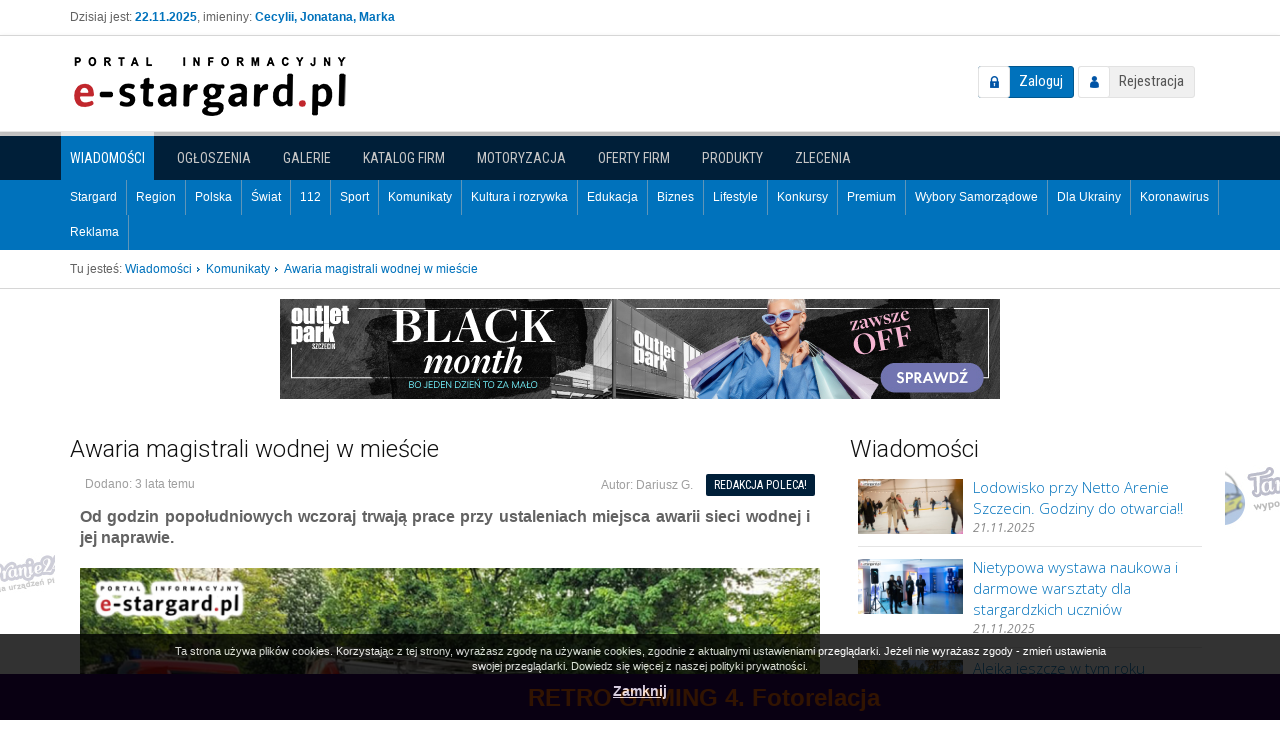

--- FILE ---
content_type: text/html; charset=utf-8
request_url: https://e-stargard.pl/wiadomosci/pokaz/24803,awaria-magistrali-wodnej-w-miescie
body_size: 10009
content:
<!DOCTYPE html>
<!--[if lt IE 7]>      <html class="no-js lt-ie9 lt-ie8 lt-ie7"> <![endif]-->
<!--[if IE 7]>         <html class="no-js lt-ie9 lt-ie8"> <![endif]-->
<!--[if IE 8]>         <html class="no-js lt-ie9"> <![endif]-->
<!--[if gt IE 8]><!--> <html class="no-js"> <!--<![endif]-->
    <head>
        <meta charset="utf-8">
        <meta http-equiv="X-UA-Compatible" content="IE=edge,chrome=1">
        <meta name="viewport" content="width=device-width, initial-scale=1">
		
        <title>Awaria magistrali wodnej w mieście - Stargard Portal Informacyjny - Stargard, okolice - wiadomości, aktualności, informacje, sport, kultura, rozrywka, dziennik,</title>
			
		<meta name="description" content="Od godzin popołudniowych wczoraj trwają prace przy ustaleniach miejsca awarii sieci wodnej i jej naprawie.
">
<meta name="keywords" content="stargard, woda, informacje, wiadomości, info, news, awaria">
<meta name="robots" content="Stargard news, wiadomości Stargard, info Stargard, aktualności Stargard, informacje Stargard, sport Stargard, komunikaty Stargard, Stargard, kultura Stargard, policja Stargard,">
<meta property="og:site_name" content="Stargard, okolice - wiadomości, aktualności, informacje, sport, kultura, rozrywka, dziennik,">
<meta property="og:type" content="article">
<meta property="og:title" content="Awaria magistrali wodnej w mieście">
<meta property="og:url" content="https://e-stargard.pl/wiadomosci/pokaz/24803,awaria-magistrali-wodnej-w-miescie">
<meta property="og:image" content="https://e-stargard.pl/_upload/posts/2023/05/19/1684478345_74652_pb.jpg">
<meta property="og:description" content="Od godzin popołudniowych wczoraj trwają prace przy ustaleniach miejsca awarii sieci wodnej i jej naprawie.
">
		
				<link rel="alternate" type="application/rss+xml" title="Ostatnie wiadomości" href="https://e-stargard.pl/rss/posts/index" />
		
	    <link href='//fonts.googleapis.com/css?family=Open+Sans:400,300,300italic,400italic,700,700italic|Roboto:400,300,300italic,400italic,700,700italic|Roboto+Condensed:400,300,300italic,400italic,700,700italic&subset=latin,latin-ext' rel='stylesheet' type='text/css'>

		<link type="text/css" href="https://e-stargard.pl/media/css/common.css" rel="stylesheet" /><link type="text/css" href="https://e-stargard.pl/media/css/bootstrap.min.css" rel="stylesheet" /><link type="text/css" href="https://e-stargard.pl/media/css/bootstrap-theme.css" rel="stylesheet" /><link type="text/css" href="https://e-stargard.pl/media/css/main.css" rel="stylesheet" /><link type="text/css" href="https://e-stargard.pl/media/stackicons/css/stackicons.min.css" rel="stylesheet" /><link type="text/css" href="https://e-stargard.pl/media/css/ads.css" rel="stylesheet" /><link type="text/css" href="https://e-stargard.pl/media/catalog/css/catalog.global.css" rel="stylesheet" /><link type="text/css" href="https://e-stargard.pl/media/offers/css/offers.global.css" rel="stylesheet" /><link type="text/css" href="https://e-stargard.pl/media/announcements/css/announcements.global.css" rel="stylesheet" /><link type="text/css" href="https://e-stargard.pl/media/announcements_moto/css/announcements.global.css" rel="stylesheet" /><link type="text/css" href="https://e-stargard.pl/media/css/news.css" rel="stylesheet" /><link type="text/css" href="https://e-stargard.pl/media/products/css/products.global.css" rel="stylesheet" /><link type="text/css" href="https://e-stargard.pl/media/js/flexslider/flexslider.css" rel="stylesheet" /><link type="text/css" href="https://e-stargard.pl/media/posts/css/posts.css" rel="stylesheet" /><link type="text/css" href="https://e-stargard.pl/media/galleries/css/galleries.css" rel="stylesheet" /><link type="text/css" href="https://e-stargard.pl/media/js/vendor/fancybox/jquery.fancybox-1.3.4.css" rel="stylesheet" /><link type="text/css" href="https://e-stargard.pl/media/css/custom.css" rel="stylesheet" />		
		<script type="text/javascript" src="https://e-stargard.pl/media/js/vendor/jquery-1.11.0.min.js"></script><script type="text/javascript" src="https://e-stargard.pl/media/js/vendor/bootstrap.js"></script><script type="text/javascript" src="https://e-stargard.pl/media/js/vendor/modernizr-2.6.2-respond-1.1.0.min.js"></script><script type="text/javascript" src="https://e-stargard.pl/media/js/plugins.js"></script><script type="text/javascript" src="https://e-stargard.pl/media/js/main.js"></script><script type="text/javascript" src="https://e-stargard.pl/media/js/flexslider/jquery.flexslider.js"></script><script type="text/javascript" src="https://e-stargard.pl/media/posts/js/posts.js"></script><script type="text/javascript" src="https://e-stargard.pl/media/js/vendor/fancybox/jquery.fancybox-1.3.4.js"></script><script type="text/javascript" src="https://e-stargard.pl/media/js/jquery.tools.min.js"></script><script type="text/javascript" src="https://e-stargard.pl/media/js/scripts.js"></script>    </head>
    <body>
		<script type="text/javascript">
    var base_url = 'https://e-stargard.pl/';
</script>		
        <!--[if lt IE 7]>
            <p class="browsehappy">You are using an <strong>outdated</strong> browser. Please <a href="http://browsehappy.com/">upgrade your browser</a> to improve your experience.</p>
        <![endif]-->
		
		<div class="header_top">
			<div class="container">
				<div class="row">
					<div class="col-sm-6">
												<div class="today_info">
							Dzisiaj jest: <strong>22.11.2025</strong>, imieniny: <strong>Cecylii, Jonatana, Marka</strong>						</div>
											</div>
					<div class="col-sm-6">
																							</div>
				</div>
			</div>
		</div>
		
		<header class="navbar navbar-default" role="navigation">
			<div class="container">
				
				<div class="navbar-header">
					<button type="button" class="navbar-toggle" data-toggle="collapse" data-target="#user_nav">
						<span class="glyphicon glyphicon-user"></span>
					</button>
				
					<div id="logo">
						<a href="https://e-stargard.pl/">
							<img src="/media/img/logo.png" alt="Logo" />
						</a>
					</div>
				</div>
				
				<div class=" navbar-right">
					<div id="user_nav" class="navbar-collapse collapse">
												<div id="not_logged_user_nav">
							<a href="https://e-stargard.pl/logowanie-uzytkownika" class="login_btn">Zaloguj</a>							<a href="https://e-stargard.pl/rejestracja" class="register_btn">Rejestracja</a>						</div>
											</div><!--/.navbar-collapse -->
				
									</div>
			
			</div>
				
						
		</header>
		
		<div id="modules_nav_side">
			<div class="container">

								
				<button type="button" class="btn btn-block change-module-btn" data-toggle="collapse" data-target="#modules_nav">
					Wiadomości					<span class="caret"></span>
				</button>
				
				<nav id="modules_nav" class="collapse">
					<ul class="nav nav-pills">
												<li class="active">
							<a href="https://e-stargard.pl/">Wiadomości</a>						</li>
												<li class="">
							<a href="https://e-stargard.pl/ogloszenia">Ogłoszenia</a>						</li>
												<li class="">
							<a href="https://e-stargard.pl/galerie">Galerie</a>						</li>
												<li class="">
							<a href="https://e-stargard.pl/katalog">Katalog firm</a>						</li>
												<li class="">
							<a href="https://e-stargard.pl/motoryzacja">Motoryzacja</a>						</li>
												<li class="">
							<a href="https://e-stargard.pl/oferty">Oferty firm</a>						</li>
												<li class="">
							<a href="https://e-stargard.pl/produkty">Produkty</a>						</li>
												<li class="">
							<a href="https://e-stargard.pl/zlecenia">Zlecenia</a>						</li>
											</ul>
				</nav>
				
								
			</div>
		</div><!-- /#modules_nav_side -->
				
				
				
		<div id="module_nav_side">
			<div class="container">
				<div id="posts_categories_side">
	
	<button type="button" class="btn btn-default btn-block collapse-btn" data-toggle="collapse" data-target="#posts_categories_nav">
		Przeglądaj kategorie		<span class="caret"></span>
	</button>
	
	<nav id="posts_categories_nav" class="collapse">
		<ul class="posts_categories_menu nav navbar-nav">
						<li >
				<div class="btn">
					<a href="https://e-stargard.pl/wiadomosci/13,stargard" class="btn-link">
						Stargard					</a>

									</div>
			</li>
						<li >
				<div class="btn">
					<a href="https://e-stargard.pl/wiadomosci/16,region" class="btn-link">
						Region					</a>

									</div>
			</li>
						<li >
				<div class="btn">
					<a href="https://e-stargard.pl/wiadomosci/35,polska" class="btn-link">
						Polska					</a>

									</div>
			</li>
						<li >
				<div class="btn">
					<a href="https://e-stargard.pl/wiadomosci/36,swiat" class="btn-link">
						Świat					</a>

									</div>
			</li>
						<li >
				<div class="btn">
					<a href="https://e-stargard.pl/wiadomosci/30,112" class="btn-link">
						112					</a>

									</div>
			</li>
						<li >
				<div class="btn">
					<a href="https://e-stargard.pl/wiadomosci/18,sport" class="btn-link">
						Sport					</a>

									</div>
			</li>
						<li >
				<div class="btn">
					<a href="https://e-stargard.pl/wiadomosci/27,komunikaty" class="btn-link">
						Komunikaty					</a>

									</div>
			</li>
						<li >
				<div class="btn">
					<a href="https://e-stargard.pl/wiadomosci/25,kultura-i-rozrywka" class="btn-link">
						Kultura i rozrywka					</a>

									</div>
			</li>
						<li >
				<div class="btn">
					<a href="https://e-stargard.pl/wiadomosci/33,edukacja" class="btn-link">
						Edukacja					</a>

									</div>
			</li>
						<li >
				<div class="btn">
					<a href="https://e-stargard.pl/wiadomosci/37,biznes" class="btn-link">
						Biznes					</a>

									</div>
			</li>
						<li >
				<div class="btn">
					<a href="https://e-stargard.pl/wiadomosci/28,lifestyle" class="btn-link">
						Lifestyle					</a>

									</div>
			</li>
						<li >
				<div class="btn">
					<a href="https://e-stargard.pl/wiadomosci/23,konkursy" class="btn-link">
						Konkursy					</a>

									</div>
			</li>
						<li >
				<div class="btn">
					<a href="https://e-stargard.pl/wiadomosci/31,premium" class="btn-link">
						Premium					</a>

									</div>
			</li>
						<li >
				<div class="btn">
					<a href="https://e-stargard.pl/wiadomosci/41,wybory-samorzadowe" class="btn-link">
						Wybory Samorządowe					</a>

									</div>
			</li>
						<li >
				<div class="btn">
					<a href="https://e-stargard.pl/wiadomosci/40,dla-ukrainy" class="btn-link">
						Dla Ukrainy					</a>

									</div>
			</li>
						<li >
				<div class="btn">
					<a href="https://e-stargard.pl/wiadomosci/39,koronawirus" class="btn-link">
						Koronawirus					</a>

									</div>
			</li>
						<li >
				<div class="btn">
					<a href="https://e-stargard.pl/wiadomosci/38,reklama" class="btn-link">
						Reklama					</a>

									</div>
			</li>
					</ul>
	</nav>
</div>
			</div>
		</div><!-- /#module_nav_side -->
		
				
				<div class="main_top">
			<div class="container">

				<div id="breadcrumbs">
					<span>Tu jesteś:</span>
					<ul class="breadcrumbs" itemscope itemtype="http://schema.org/BreadcrumbList">
						<li itemprop="itemListElement" itemscope itemtype="http://schema.org/ListItem">
				<a href="https://e-stargard.pl/" title="Wiadomości" itemprop="item">
					<span itemprop="name">
						Wiadomości					</span>
				</a>
                <meta itemprop="position" content="1" />
            </li>
										<li itemprop="itemListElement" itemscope itemtype="http://schema.org/ListItem">
				<a href="https://e-stargard.pl/wiadomosci/27,komunikaty" title="Komunikaty" itemprop="item">
					<span itemprop="name">
						Komunikaty					</span>
				</a>
                <meta itemprop="position" content="2" />
            </li>
										<li class="last">Awaria magistrali wodnej w mieście<li>
					</ul>				</div>
				
			</div>
		</div><!-- /.main_top -->
				
		<div class="banners banner_place_a">
	<iframe src="https://e-stargard.pl/ads/show/1?limit=1" seamless class="ads_frame" scrolling="no"></iframe>
</div>		
		
        <main class="bg_bar">
            <div id="main">
                <div class="container skycraper_container">
                    
<div class="layout_posts_main">

	
	<div class="clearfix"></div>
	
	<div class="row">
		<div class="col-md-8">

			<div id="flashinfo">
							</div>

			<div id="post_show_box" class="box primary" itemscope itemtype="http://schema.org/Article">
	<h2 itemprop="name">Awaria magistrali wodnej w mieście</h2>
	<div class="box-content">
		
		<div class="details">
			
			<span class="date_added">
				Dodano: 3 lata temu			</span>








			
						<span class="author">
				Autor: 
				<span itemprop="author">Dariusz G.</span>
			</span>
						
						
						<div class="recommend_info">Redakcja poleca!</div>
						
						
		</div>
		
		<p class="description_short" itemprop="description">
			Od godzin popołudniowych wczoraj trwają prace przy ustaleniach miejsca awarii sieci wodnej i jej naprawie.
		</p>
		
				<div class="lead_image">
			<img src="/_upload/posts/2023/05/19/1684478345_74652_pb.jpg" alt="Awaria magistrali wodnej w mieście" itemprop="image" />
		</div>
		
        <div class="banners banner_place_posts_e">
	<iframe src="https://e-stargard.pl/ads/show/104?limit=1" seamless class="ads_frame" scrolling="no"></iframe>
</div>		
		<div class="content text" itemprop="articleBody">
			<p><span style="font-size:14px;"><span style="font-family:Tahoma,Geneva,sans-serif;"><span style="line-height:107%">Od godzin popołudniowych wczoraj trwają prace przy ustaleniach miejsca awarii sieci wodnej i jej naprawie.</span><br />
<span style="line-height:107%">Główny punkt prac zlokalizowany na ulicy Czarnieckiego i stąd jej zamknięcie.</span><br />
<span style="line-height:107%">Autobusy kursują wg rozkładu: <a href="https://e-stargard.pl/wiadomosci/pokaz/24802,mpk-komunikat" target="_blank">TUTAJ</a></span><br />
<br />
<span style="line-height:107%">Z otrzymanych informacji (Dariusz Dziakowicz Wody Miejskie Stargard) wynika, że</span><br />
<span style="line-height:107%">- nie uległa uszkodzeniu magistrala wodna o przekroju 600 mm,</span><br />
<span style="line-height:107%">- trwają poszukiwania miejsca awarii na poziomie 250 mm</span><br />
<span style="line-height:107%">- ulica Czarnieckiego zamknięta do odwołania</span><br />
<span style="line-height:107%">- nie planuje się wyłączenia wody w lokalizacjach,&nbsp;do których dochodzi</span><br />
<br />
<span style="color:null;"><span style="line-height:107%">Na daną chwilę brak możliwości określenia czasu zakończenia prac i przywrócenia pełnej sprawności sieci.</span><br />
<br />
<span style="line-height:107%">Od wczoraj pojawiają się na mieście beczkowozy wg lokalizacji:</span><br />
<span style="background:white"><span style="line-height:normal">-na parkingu przed <span style="border: 1pt none windowtext; padding: 0cm;"><span style="text-decoration:none">Stargardzkie Centrum Kultury</span></span>,</span></span><br />
<span style="background:white"><span style="line-height:normal">-na parkingu przy przychodni na os. Zachód.</span></span><br />
<span style="background:white"><span style="line-height:normal">-na Rynku Staromiejskim,</span></span><br />
<span style="background:white"><span style="line-height:normal">-na parkingu przy sklepie Lidl na ul. Popiela,</span></span><br />
<span style="background:white"><span style="line-height:normal">-przed siedzibą Straży Pożarnej na ul. Bogusława IV.</span></span><br />
<br />
<span style="background:white"><span style="line-height:normal">&nbsp;Wkrótce beczkowozy staną:</span></span><br />
<span style="background:white"><span style="line-height:normal">-przy Szkole Podstawowej nr 4 na ul. Wielkopolskiej,</span></span><br />
<span style="background:white"><span style="line-height:normal">-na deptaku przy ul. Pogodnej.</span></span></span></span></span><br />
&nbsp;</p>
		</div>
		
		<div class="meta">
			
			<div class="share pull-left">
				<span class="l">Podziel się:</span>
				<nav class="nav-social st-single-color-brand">
	<a title="Twitter" class="st-icon-twitter" href="http://twitter.com/?status=https%3A%2F%2Fe-stargard.pl%2Fwiadomosci%2Fpokaz%2F24803%2Cawaria-magistrali-wodnej-w-miescie" target="_blank">Twitter</a>

	<a title="Facebook" class="st-icon-facebook" href="https://www.facebook.com/sharer/sharer.php?s=100&p%5Burl%5D=https%3A%2F%2Fe-stargard.pl%2Fwiadomosci%2Fpokaz%2F24803%2Cawaria-magistrali-wodnej-w-miescie&p%5Btitle%5D=Awaria+magistrali+wodnej+w+mie%C5%9Bcie&p%5Bsummary%5D=Od+godzin+popo%C5%82udniowych+wczoraj+trwaj%C4%85+prace+przy+ustaleniach+miejsca+awarii+sieci+wodnej+i+jej+naprawie.%0A&p%5Bimages%5D%5B0%5D=https%3A%2F%2Fe-stargard.pl%2F_upload%2Fposts%2F2023%2F05%2F19%2F1684478345_74652_pl.jpg" title="Podziel się na FB!" target="_blank">Facebook</a>

	<a title="Google+" class="st-icon-googleplus" href="https://plus.google.com/share?url=https%3A%2F%2Fe-stargard.pl%2Fwiadomosci%2Fpokaz%2F24803%2Cawaria-magistrali-wodnej-w-miescie" onclick="javascript:window.open(this.href,
'', 'menubar=no,toolbar=no,resizable=yes,scrollbars=yes,height=600,width=600');return false;">Google+</a>

	<a title="LinkedIn" class="st-icon-linkedin" href="http://www.linkedin.com/shareArticle?mini=true&url=https%3A%2F%2Fe-stargard.pl%2Fwiadomosci%2Fpokaz%2F24803%2Cawaria-magistrali-wodnej-w-miescie&title=Awaria+magistrali+wodnej+w+mie%C5%9Bcie" target="_blank">LinkedIn</a>

	<a title="Pinterest" class="st-icon-pinterest" href="https://www.pinterest.com/pin/create/button/?url=https%3A%2F%2Fe-stargard.pl%2Fwiadomosci%2Fpokaz%2F24803%2Cawaria-magistrali-wodnej-w-miescie&media=https%3A%2F%2Fe-stargard.pl%2F_upload%2Fposts%2F2023%2F05%2F19%2F1684478345_74652_pl.jpg&description=Awaria+magistrali+wodnej+w+mie%C5%9Bcie" target="_blank"><span></span>Pinterest</a>
	
	</nav>			</div>
			
					</div>
		
		
        <div class="banners banner_place_posts_d">
	<iframe src="https://e-stargard.pl/ads/show/103?limit=1" seamless class="ads_frame" scrolling="no"></iframe>
</div>		
		<div class="comments no_comments">

    	
		
</div>

	
<script type="text/javascript">
$(function() {
//comments

	$('.comments_list.list_thread .subcomments').each(function() {
		var $subcomments = $(this);
		var $li = $subcomments.parent();

		$li.append('<a hreh="#" class="expand_comment">[+]</a>');

		$subcomments.hide();
	});

	$('.comments > .comments_list.list_thread').on('click', '.expand_comment', function(e) {
		e.preventDefault();

		var $a = $(this);

		if($a.hasClass('expanded')) {
			$a.text('[+]').removeClass('expanded');
		} else {
			$a.text('[-]').addClass('expanded');
		}

		$a.parent().children('.subcomments').fadeToggle();
	});

	$('.comments > .comments_list').on('click', '.add_reply', function(e) {
		e.preventDefault();

		var $a = $(this);
		var $comment = $a.parents('.comment');
		var $form = $comment.find('.add_reply_form');

		if($form.length) {

			toggle_text($a);
			$form.fadeToggle();

		} else {

			$.ajax({
				url: this.href,
				success: function(data) {
					$comment.append(data);
					toggle_text($a);
				}
			});

		}
	});

	$('.comments .add_comment_cbox').hide();

	$('.comments .add_comment_btn').bind('click', function(e) {
		e.preventDefault();

		var $a = $(this);
		var $add_comment = $('.comments .add_comment_cbox');

		$('.comments .add_comment_btn').show();

		$a.after($add_comment).hide();
		$add_comment.fadeIn();
	});

	 $('.comments .hide_add_comment_btn').bind('click', function(e) {
		e.preventDefault();

		$('.comments .add_comment_cbox').fadeToggle();
		$(this).parents('.add_comment_container').find('.add_comment_btn').show();
	 });
	 
	function toggle_text($a) {
		var text = $a.text();
		$a.text($a.data('toggle-text')).data('toggle-text', text);
	}
});
</script>		
	</div>
</div>

<div id="posts_from_category_box" class="box">
	<div class="box-header">Wiadomości z tej kategorii</div>
	<div class="content">
		<ul class="posts_list_rows_small">
	<li class="featured">
				<div class="image-wrapper">
			<a href="https://e-stargard.pl/wiadomosci/pokaz/28206,urzad-miejski-komunikat">
								<img src="/_upload/posts/2025/11/14/1763105853_95002_pl.jpg" alt="" />
							</a>
		</div>
		<div class="details">
			<a href="https://e-stargard.pl/wiadomosci/pokaz/28206,urzad-miejski-komunikat" class="title">
								
				URZĄD MIEJSKI - KOMUNIKAT			</a>
			<div class="date_added">
				14.11.2025			</div>
		</div>
	</li>
		<li>
		<a href="https://e-stargard.pl/wiadomosci/pokaz/28185,zaplac-podatek-na-czas" class="title">
						
			Zapłać podatek na czas		</a>
	</li>
		<li>
		<a href="https://e-stargard.pl/wiadomosci/pokaz/28153,wszystkich-swietych-organizacja-ruchu" class="title">
						
			Wszystkich Świętych – organizacja ruchu		</a>
	</li>
		<li>
		<a href="https://e-stargard.pl/wiadomosci/pokaz/28152,wiecej-kursow-i-dodatkowych-linii-komunikacja-miejska-w-okresie-wszystkich-swietych" class="title">
						
			Więcej kursów i dodatkowych linii. Komunikacja miejska w okresie Wszystkich Świętych		</a>
	</li>
	</ul>
	</div>
</div>

			<div class="clearfix"></div>

		</div>

		<div id="sidebar" class="col-md-4">
			
<div id="posts_sidebar_recent_box" class="box">
	<div class="box-header">
		Wiadomości	</div>
	<div class="box-content">
					<ul class="posts_recent_list">
									<li>
						<div class="image-wrapper">
							<a href="https://e-stargard.pl/wiadomosci/pokaz/28231,lodowisko-przy-netto-arenie-szczecin-godziny-do-otwarcia">
																	<img src="/_upload/posts/2025/11/21/1763715324_95226_pl.jpg" alt="" />
															</a>
						</div>
						<div class="details">
							<a href="https://e-stargard.pl/wiadomosci/pokaz/28231,lodowisko-przy-netto-arenie-szczecin-godziny-do-otwarcia" class="title">
								
								Lodowisko przy Netto Arenie Szczecin. Godziny do otwarcia!!							</a>
							<div class="date_added">
								21.11.2025							</div>
						</div>
					</li>
									<li>
						<div class="image-wrapper">
							<a href="https://e-stargard.pl/wiadomosci/pokaz/28230,nietypowa-wystawa-naukowa-i-darmowe-warsztaty-dla-stargardzkich-uczniow">
																	<img src="/_upload/posts/2025/11/21/1763711801_95182_pl.jpg" alt="" />
															</a>
						</div>
						<div class="details">
							<a href="https://e-stargard.pl/wiadomosci/pokaz/28230,nietypowa-wystawa-naukowa-i-darmowe-warsztaty-dla-stargardzkich-uczniow" class="title">
								
								Nietypowa wystawa naukowa i darmowe warsztaty dla stargardzkich uczniów							</a>
							<div class="date_added">
								21.11.2025							</div>
						</div>
					</li>
									<li>
						<div class="image-wrapper">
							<a href="https://e-stargard.pl/wiadomosci/pokaz/28229,alejka-jeszcze-w-tym-roku">
																	<img src="/_upload/posts/2025/11/21/1763711204_95180_pl.jpg" alt="" />
															</a>
						</div>
						<div class="details">
							<a href="https://e-stargard.pl/wiadomosci/pokaz/28229,alejka-jeszcze-w-tym-roku" class="title">
								
								Alejka jeszcze w tym roku							</a>
							<div class="date_added">
								21.11.2025							</div>
						</div>
					</li>
									<li>
						<div class="image-wrapper">
							<a href="https://e-stargard.pl/wiadomosci/pokaz/28228,nowe-zycie-rynku-staromiejskiego-w-stargardzie-zielen-iluminacje-i-przestrzen-spotkan">
																	<img src="/_upload/posts/2025/11/21/1763710830_95169_pl.jpg" alt="" />
															</a>
						</div>
						<div class="details">
							<a href="https://e-stargard.pl/wiadomosci/pokaz/28228,nowe-zycie-rynku-staromiejskiego-w-stargardzie-zielen-iluminacje-i-przestrzen-spotkan" class="title">
								
								Nowe życie Rynku Staromiejskiego w Stargardzie- zieleń, iluminacje i przestrzeń spotkań							</a>
							<div class="date_added">
								21.11.2025							</div>
						</div>
					</li>
									<li>
						<div class="image-wrapper">
							<a href="https://e-stargard.pl/wiadomosci/pokaz/28227,gdzie-trenuja-polskie-druzyny-tajniki-pilki-noznej">
																	<img src="/_upload/posts/2025/11/20/1763632729_95165_pl.jpg" alt="" />
															</a>
						</div>
						<div class="details">
							<a href="https://e-stargard.pl/wiadomosci/pokaz/28227,gdzie-trenuja-polskie-druzyny-tajniki-pilki-noznej" class="title">
								
								Gdzie trenują polskie drużyny? Tajniki piłki nożnej							</a>
							<div class="date_added">
								20.11.2025							</div>
						</div>
					</li>
							</ul>

			<a href="https://e-stargard.pl/wiadomosci/aktualnosci" class="more_btn">Więcej &raquo;</a>
				
	</div>
</div>

<div id="motto_widget_box">
	<div class="title">Motto</div>
	<p>&quot;Stare wino i młoda kobieta to racjonalna dieta. Można na niej dożyć późnego wieku lecz skąd wziąć zdrowia dla takiego leku.&quot;</p>
		<div class="caption">~ Jan Izydor Sztaudynger</div>
	</div>


<div id="posts_popular_box" class="box">
	<div class="box-header">Najczęściej czytane</div>
	<div class="box-content">
		
		<ul class="posts_list_rows_small">
	<li class="featured">
				<div class="image-wrapper">
			<a href="https://e-stargard.pl/wiadomosci/pokaz/28205,witkowo-kontra-pszok-czyli-spor-o-lokalizacje-punktu-zbiorki-odpadow">
								<img src="/_upload/posts/2025/11/14/1763105326_95000_pl.jpg" alt="" />
							</a>
		</div>
		<div class="details">
			<a href="https://e-stargard.pl/wiadomosci/pokaz/28205,witkowo-kontra-pszok-czyli-spor-o-lokalizacje-punktu-zbiorki-odpadow" class="title">
								
				Witkowo kontra PSZOK, czyli spór o lokalizację punktu zbiórki odpadów			</a>
			<div class="date_added">
				14.11.2025			</div>
		</div>
	</li>
		<li>
		<a href="https://e-stargard.pl/wiadomosci/pokaz/28213,czekali-i-sie-doczekali-na-spokojnej-powstanie-przejscie-dla-pieszych" class="title">
						
			Czekali i się doczekali. Na Spokojnej powstanie przejście dla pieszych		</a>
	</li>
		<li>
		<a href="https://e-stargard.pl/wiadomosci/pokaz/28207,kolejna-tablica-dynamicznej-informacji-pasazerskiej-przy-ul-szczecinskiej-mieszkancy-wyrazaja-swoje-potrzeby" class="title">
						
			Kolejna tablica dynamicznej informacji pasażerskiej przy ul. Szczecińskiej? Mieszkańcy wyrażają swoje potrzeby		</a>
	</li>
		<li>
		<a href="https://e-stargard.pl/wiadomosci/pokaz/28197,saller-z-pozwoleniem-na-budowe-przebudowa-bylego-tesco-coraz-blizej" class="title">
						
			Saller z pozwoleniem na budowę. Przebudowa byłego Tesco coraz bliżej		</a>
	</li>
		<li>
		<a href="https://e-stargard.pl/wiadomosci/pokaz/28209,drugie-wyjazdowe-zwyciestwo-oslabionej-pge-spojni-stargard" class="title">
						
			Drugie wyjazdowe zwycięstwo osłabionej PGE Spójni Stargard		</a>
	</li>
	</ul>
		
	</div>
</div>
<a href="https://e-stargard.pl/wiadomosci/dodaj" class="add_article_btn">
	<span>Dodaj swój własny <strong>artykuł</strong></span>
</a>

<div id="posts_events_box" class="box">
	<div class="box-header">
		Kalendarz wydarzeń		
		<a href="https://e-stargard.pl/wydarzenia/dodaj-wydarzenie" class="add_event_btn more_btn">Dodaj wydarzenie &raquo;</a>	</div>
	<div class="content">
		
		<div class="events_calendar_container">
			<div class="events_calendar">
		
	<div class="calendar_caption">
		<div class="current_month">
			Listopad 2025		</div>
	</div>
	
	<table class="calendar">
		<thead>
			<tr>
								<th>Pon</th>
								<th>Wt</th>
								<th>Śr</th>
								<th>Czw</th>
								<th>Pt</th>
								<th>Sob</th>
								<th>Niedz</th>
							</tr>
		</thead>
		<tbody>
						<tr>
								<td class="is_not_active_month   day_past">
					27				</td>
								<td class="is_not_active_month   day_past">
					28				</td>
								<td class="is_not_active_month   day_past">
					29				</td>
								<td class="is_not_active_month   day_past">
					30				</td>
								<td class="is_not_active_month   day_past">
					31				</td>
								<td class="is_active_month   day_past">
					1				</td>
								<td class="is_active_month   day_past">
					2				</td>
							</tr>
						<tr>
								<td class="is_active_month   day_past">
					3				</td>
								<td class="is_active_month   day_past">
					4				</td>
								<td class="is_active_month   day_past">
					5				</td>
								<td class="is_active_month   day_past">
					6				</td>
								<td class="is_active_month   day_past">
					7				</td>
								<td class="is_active_month   day_past">
					8				</td>
								<td class="is_active_month   day_past">
					9				</td>
							</tr>
						<tr>
								<td class="is_active_month   day_past">
					10				</td>
								<td class="is_active_month   day_past">
					11				</td>
								<td class="is_active_month   day_past">
					12				</td>
								<td class="is_active_month   day_past">
					13				</td>
								<td class="is_active_month   day_past">
					14				</td>
								<td class="is_active_month   day_past">
					15				</td>
								<td class="is_active_month   day_past">
					16				</td>
							</tr>
						<tr>
								<td class="is_active_month   day_past">
					17				</td>
								<td class="is_active_month   day_past">
					18				</td>
								<td class="is_active_month   day_past">
					19				</td>
								<td class="is_active_month   day_past">
					20				</td>
								<td class="is_active_month   day_past">
					21				</td>
								<td class="is_active_month  today ">
					22				</td>
								<td class="is_active_month has_event  ">
					23				</td>
							</tr>
						<tr>
								<td class="is_active_month   ">
					24				</td>
								<td class="is_active_month   ">
					25				</td>
								<td class="is_active_month   ">
					26				</td>
								<td class="is_active_month has_event  ">
					27				</td>
								<td class="is_active_month   ">
					28				</td>
								<td class="is_active_month has_event  ">
					29				</td>
								<td class="is_active_month   ">
					30				</td>
							</tr>
					</tbody>
		<tfoot>
			<tr>
				<td class="prev" colspan="3"><a href="https://e-stargard.pl/wydarzenia?year=2025&amp;month=10">&laquo; Październik 2025</a></td>
				<td>&nbsp;</td>
				<td class="next" colspan="3"><a href="https://e-stargard.pl/wydarzenia?year=2025&amp;month=12">Grudzień 2025 &raquo;</a></td>
			</tr>
		</tfoot>
	</table>

		<div class="events">
								<div class="events_day">
			<div class="day_label">23 Listopad</div>

			<ul class="events_list">
								<li>
					<time datetime="2025-11-23 11:00:00">11:00</time>
					<a href="https://e-stargard.pl/wydarzenia/pokaz/1330,towarzystwo-przyjaciol-stargardu-niedzielne-spotkanie-historyczne">TOWARZYSTWO PRZYJACIÓŁ STARGARDU: Niedzielne Spotkanie Historyczne</a>				</li>
							</ul>
		</div>
				<div class="events_day">
			<div class="day_label">27 Listopad</div>

			<ul class="events_list">
								<li>
					<time datetime="2025-11-27 19:00:00">19:00</time>
					<a href="https://e-stargard.pl/wydarzenia/pokaz/1323,stargardzkie-centrum-kultury-czwartkowe-wieczory-muzyczne-wirtuoz-i-malgorzata">STARGARDZKIE CENTRUM KULTURY : Czwartkowe Wieczory Muzyczne – Wirtuoz i Małgorzata</a>				</li>
							</ul>
		</div>
				<div class="events_day">
			<div class="day_label">29 Listopad</div>

			<ul class="events_list">
								<li>
					<time datetime="2025-11-29 16:00:00">16:00</time>
					<a href="https://e-stargard.pl/wydarzenia/pokaz/1322,stargardzkie-centrum-kultury-symfonia-magii-koncert-w-swietle-tysiaca-swiec">STARGARDZKIE CENTRUM KULTURY - Symfonia Magii – Koncert w Świetle Tysiąca Świec</a>				</li>
								<li>
					<time datetime="2025-11-29 19:00:00">19:00</time>
					<a href="https://e-stargard.pl/wydarzenia/pokaz/1317,opera-na-zamku-carmen">OPERA NA ZAMKU: Carmen</a>				</li>
								<li>
					<time datetime="2025-11-29 19:00:00">19:00</time>
					<a href="https://e-stargard.pl/wydarzenia/pokaz/1321,stargardzkie-centrum-kultury-parostatkiem-w-piekny-rejs-najwieksze-polskie-przeboje-pierwszy-raz-w-stargardzie">STARGARDZKIE CENTRUM KULTURY - Parostatkiem w piękny rejs – Największe polskie przeboje – Pierwszy raz w Stargardzie!</a>				</li>
							</ul>
		</div>
							</div>
	</div>
		</div>
		
		<script>
		$(function() {
			$('.events_calendar_container').on('click', '.calendar a', function(e) {
				e.preventDefault();
				
				$.ajax({
					url: this.href,
					success: function(data) {
						$('.events_calendar_container').html(data);
					}
				});
			});
		});
		</script>
		
	</div>
</div>
<div id="galleries_last_box" class="box">
	<div class="box-header">Galeria:</div>
	<div class="box-content">

		<div class="last_gallery">
			<a href="https://e-stargard.pl/galeria/876,retro-gaming-4-fotorelacja?preview=1" title="RETRO GAMING 4. Fotorelacja" class="image-wrapper">
									<img src="/_upload/galleries/2025/11/17/1763395505_58777_gb.jpg" alt="RETRO GAMING 4. Fotorelacja" />							</a>

			<a href="https://e-stargard.pl/galeria/876,retro-gaming-4-fotorelacja?preview=1" title="RETRO GAMING 4. Fotorelacja" class="title">
				RETRO GAMING 4. Fotorelacja			</a>

			<div class="details">

									<span class="author">
						<span class="label">Autor:</span>
						<span class="value">Dariusz G. &amp; Marek S.</span>
					</span>
				
				<span class="date_added">
					2025-11-17				</span>

			</div>

			<div class="visits">
				<span class="label">Wyświetleń galerii:</span>
				<span class="value">1101</span>
			</div>

		</div>

	</div>
</div>



<div class="fb_widget">
	<center>
<a href="https://www.pracuj.pl/praca/stargard;wp" target="_blank"><img src="https://e-stargard.pl/grafika/banery/pracujpl/pracuj.pl banner.png" alt="Ładuje plik......" width=320px height=auto /></a>
</center>
<br />



<center>
<a href="https://dlafirm.pracuj.pl/" target="_blank"><img src="https://e-stargard.pl/grafika/banery/pracujpl/dlafirm.pracuj.jpg" alt="Ładuje plik......" width=320px height=auto /></a>
</center>
<br />


<center>
<a href="https://theprotocol.it/filtry/szczecin;wp" target="_blank"><img src="https://e-stargard.pl/grafika/banery/pracujpl/the.jpg" alt="Ładuje plik......" width=320px height=auto /></a>
</center>
<br />



<center>
<a href="http://taniepranie24.pl/" target="_blank"><img src="https://e-stargard.pl/grafika/banery/taniepranie/taniepranie320x320.jpg" alt="Ładuje plik......" width=320px height=auto /></a>
</center>
<br />




<center>
<a href="https://www.gowork.pl/praca/" target="_blank"><img src="https://e-stargard.pl/grafika/banery/gowork/gowork.png" alt="Ładuje plik......" width=320px height=auto /></a>
</center>
<br />




<center>
<a href="https://www.helios.pl/35,Szczecin/StronaGlowna/" target="_blank"><img src="https://e-stargard.pl/grafika/banery/helios/hel320.png" alt="Ładuje plik....." width=320px height=auto /></a>
<br /><br />




<!-- Google tag (gtag.js) -->
<script async src="https://www.googletagmanager.com/gtag/js?id=G-5D3BK37JE8"></script>
<script>
  window.dataLayer = window.dataLayer || [];
  function gtag(){dataLayer.push(arguments);}
  gtag('js', new Date());

  gtag('config', 'G-5D3BK37JE8');
</script></div>


		</div>

		<div class="clearfix"></div>
	</div>
	
</div>                </div>
            </div>
        </main>

					<div id="sponsored-links" class="bottom_links">
	<div class="container">
		<span>Linki Sponsorowane: </span>
				<ul>
										<li >
					<a href="https://e-stargard.pl/ads/go_to/37 " target="_blank" title="Internet">Sinus-Net s.c.</a>
				</li>
											<li >
					<a href="https://e-stargard.pl/ads/go_to/23 " target="_blank" title="Reklama Multimedialna w autobusach komunikacji miejskiej MZK Stargard. ">Omega-Media.Pl</a>
				</li>
											<li class="last">
					<a href="https://e-stargard.pl/ads/go_to/21 " target="_blank" title="Wypożyczalnia urządzeń piorących. Wypożycz za 50zł wypierz sam lub zleć to nam!!">TaniePranie24.Pl</a>
				</li>
									</ul>
			</div>
</div> <!-- end #sponsored-links -->

<div class="container">
	</div>		
        
                <div id="newsletter_section">
	<div class="container">
		<h5>Zapisz się do newslettera:</h5>
		
		<form id="newsletter_form" action="https://e-stargard.pl/newsletter/submit" method="post" class="row">
			<input type="hidden" id="bform-form-id" name="form_id" value="Form_Frontend_Newsletter_Subscribe" />			
						
			<div class="col-md-6">
					<div id="accept_terms2-row" class="control-group input input-chbox ">
		<label for="accept_terms2">
					</label>
		<div class="controls">
						
					<label>
				<input type="checkbox" id="accept_terms2" name="accept_terms" value="1" class="required" /> <span class="required">*</span> Zapoznałem/am się z treścią <a href="https://e-stargard.pl/strona/regulamin" target="_blank">regulaminu</a> i akceptuję jego zapisy, w tym informujące o fakcie i zakresie przetwarzania moich danych osobowych przez właściciela serwisu.			</label>
		
					</div>
	</div>
					<div id="accept_trading2-row" class="control-group input input-chbox ">
		<label for="accept_trading2">
					</label>
		<div class="controls">
						
					<label>
				<input type="checkbox" id="accept_trading2" name="accept_trading" value="1" class="" />  Wyrażam zgodę na otrzymywanie drogą elektroniczną na podany adres e-mail informacji handlowych dotyczących usług i produktów własnych oraz partnerów właściciela serwisu.			</label>
		
					</div>
	</div>
			</div>
			
			<div class="control-group input-chbox col-md-3">
				<div class="controls">
					<label><input type="radio" name="accept_ads" value="1" /> TAK</label>
					<label><input type="radio" name="accept_ads" value="0" /> NIE</label>
				</div>
				Wyrażam zgodę na przetwarzanie moich danych osobowych w celach marketingu usług i produktów partnerów właściciela serwisów.			</div>
			
			
			<div class="col-md-3">
				<div class="control-group field_email">
					<input type="text" name="email" id="newsletter-email" class="clear-on-focus" title="Wpisz e-mail" value="Wpisz e-mail" />
					<input type="submit" value="Dalej" />
				</div>
			</div>
		</form>
	</div>
</div>
        
        <footer>
			<div class="container">
                <div class="row">
					<div class="col-md-9">
						<ul class="footer_nav">
	<li  ><a href="https://e-stargard.pl/strona/kontakt">Kontakt</a></li>
		<li  ><a href="https://e-stargard.pl/strona/cennik">Cennik</a></li>
		<li  ><a href="https://e-stargard.pl/strona/kino">Kino</a></li>
		<li  ><a href="https://e-stargard.pl/strona/polityka-prywatnosci">Polityka prywatności</a></li>
		<li  ><a href="https://e-stargard.pl/strona/regulamin">Regulamin</a></li>
		<li  ><a href="https://e-stargard.pl/strona/reklama">Reklama-</a></li>
		<li  ><a href="https://e-stargard.pl/strona/dyzury-aptek">Dyżury Aptek</a></li>
		<li  ><a href="https://e-stargard.pl/strona/komunikacja">Rozkład jazdy</a></li>
		<li class="last" ><a href="https://e-stargard.pl/strona/regulamin-konkursow">Regulamin Konkursów</a></li>
	</ul>					</div>
					
					<div class="col-md-3">
						<div class="copyrights">
							&copy; Copyright 
							2011-2024 Omega-Media.Pl							
						</div>
					</div>
				</div>
			</div>
        </footer>
		
		
					<a href="https://e-stargard.pl/galeria/876,retro-gaming-4-fotorelacja?preview=true" target="_blank" class="hot-info-slider" title="RETRO GAMING 4. Fotorelacja" style="color: #f96706;background: #30045d;">
				<div class="inner">
					RETRO GAMING 4. Fotorelacja				</div>
			</a>
				
				<!-- Cookie alert -->
		<div class="cookie-alert">
		   <div class="wrapper">
			   <p class="text">
			   <p>Ta strona używa plików cookies. Korzystając z tej&nbsp;strony, wyrażasz zgodę na używanie cookies, zgodnie z aktualnymi ustawieniami przeglądarki.&nbsp;Jeżeli nie wyrażasz zgody - zmień ustawienia swojej&nbsp;przeglądarki.&nbsp;Dowiedz się więcej z naszej polityki prywatności.</p>
			  </p>
			  <a class="close-alert-btn" href="#">Zamknij</a>
		   </div>
		   <script type="text/javascript">
		   $(function() {
			   $('.cookie-alert .close-alert-btn').bind('click', function (e) {
				   e.preventDefault();

				   var date = new Date();
				   date.setDate(date.getDate() + 365);

				   document.cookie = "cookie_law=1;path=/;expires=" + date.toUTCString();
				   $('.cookie-alert').remove();
			   })
		   });
		   </script>
		</div>
				
				<script>
		var _gaq=[['_setAccount','393046468'],['_trackPageview']];
		(function(d,t){var g=d.createElement(t),s=d.getElementsByTagName(t)[0];
		g.src=('https:'==location.protocol?'//ssl':'//www')+'.google-analytics.com/ga.js';
		s.parentNode.insertBefore(g,s)}(document,'script'));
		</script>
				<a id="back-to-top" href="#" class="btn btn-primary btn-lg back-to-top" role="button" data-toggle="tooltip" data-placement="left"><span class="glyphicon glyphicon-chevron-up"></span></a>
    </body>
</html>


--- FILE ---
content_type: text/html; charset=utf-8
request_url: https://e-stargard.pl/ads/show/1?limit=1
body_size: 326
content:
<!DOCTYPE html>
<html>
	<head>
		<meta charset="UTF-8">
				<meta http-equiv="refresh" content="120">
				
		<link type="text/css" href="/media/css/ads.css" rel="stylesheet" />	</head>
	<body id="ads_layout">
					<div class="banner">
					<a href="https://outletpark.eu/tabela-rabatow-4/" target="_blank">
<picture>
  <source media="(min-width: 650px)" srcset="https://e-stargard.pl/grafika/banery/outletpark/o2-7.jpg">
  <source media="(min-width: 465px)" srcset="https://e-stargard.pl/grafika/banery/outletpark/o2-5.jpg">
  <img src="https://e-stargard.pl/grafika/banery/outletpark/o2-3.jpg" alt="Ładuje plik.....">
</picture>

</a>			</div>
			</body>
</html>


--- FILE ---
content_type: text/html; charset=utf-8
request_url: https://e-stargard.pl/ads/show/104?limit=1
body_size: 345
content:
<!DOCTYPE html>
<html>
	<head>
		<meta charset="UTF-8">
				<meta http-equiv="refresh" content="120">
				
		<link type="text/css" href="/media/css/ads.css" rel="stylesheet" />	</head>
	<body id="ads_layout">
					<div class="banner">
					<a href="https://www.facebook.com/profile.php?id=100041698219518" target="_blank">
<picture>
  <source media="(min-width: 650px)" srcset="https://e-stargard.pl/grafika/banery/yoga/yoga720.jpg">
  <source media="(min-width: 465px)" srcset="https://e-stargard.pl/grafika/banery/yoga/yoga520.jpg">
  <img src="https://e-stargard.pl/grafika/banery/yoga/yoga320.jpg" alt="Ładuje plik.....">
</picture>

</a>			</div>
			</body>
</html>


--- FILE ---
content_type: text/html; charset=utf-8
request_url: https://e-stargard.pl/ads/show/103?limit=1
body_size: 320
content:
<!DOCTYPE html>
<html>
	<head>
		<meta charset="UTF-8">
				<meta http-equiv="refresh" content="120">
				
		<link type="text/css" href="/media/css/ads.css" rel="stylesheet" />	</head>
	<body id="ads_layout">
					<div class="banner">
					<a href="http://elektronika.stargard.pl/" target="_blank">
<picture>
  <source media="(min-width: 650px)" srcset="https://e-stargard.pl/grafika/banery/elektrosport/es720.jpg">
  <source media="(min-width: 465px)" srcset="https://e-stargard.pl/grafika/banery/elektrosport/es520.jpg">
  <img src="https://e-stargard.pl/grafika/banery/elektrosport/es320.jpg" alt="Ładuje plik.....">
</picture>

</a>			</div>
			</body>
</html>


--- FILE ---
content_type: text/css;charset=UTF-8
request_url: https://e-stargard.pl/media/css/common.css
body_size: 2979
content:
.pull-left {
    float: left;
}

.pull-right {
    float: right;
}

.share {
    line-height: 32px;
}

.share label {
    display: inline-block;
}

.share-buttons {
    display: inline-block;
}

.share-buttons > div,
.share-buttons > a {
    display: inline-block;
    vertical-align: middle;
    margin: 0 2px;
}

.share-buttons > a {
    width: 20px;
    height: 20px;
}

#gg-share {
    background: url("../img/share/gg.png") no-repeat center;
}

#nk-share {
    background: url("../img/share/nk.png") no-repeat center;
}

#twitter-share {
    background: url("../img/share/twitter.png") no-repeat center;
}

#gr-share {
    background: url("../img/share/gr.png") no-repeat center;
}

#blip-share {
    background: url("../img/share/blip.png") no-repeat center;
}

#wykop-share {
    background: url("../img/share/wykop.png") no-repeat center;
}

#fb-share {
    background: url("../img/share/fb.png") no-repeat center;
}

.actions_list .actions {
    float: right;
    overflow: hidden;
    margin: 5px;
    clear: both;
}

.actions_list .entry_actions {
    overflow: hidden;
    margin: 5px;
    clear: both;
}

.actions_list .entry_actions .actions {
    clear: none;
    margin: 0;
}

.actions_list .actions li {
    display: inline;
    margin-right: 5px;
    padding-right: 5px;
    border-right: 1px solid #585858;
}

.actions_list .actions li:last-child {
    margin-right: 0px;
    padding-right: 0px;
    border-right: none;
}

/* FLASHINFO 
*******************************************************************************/

.flashinfo {
    position: relative;
    font-weight: bold;
    font-size: 13px;
    padding-top: 20px;
    padding-bottom: 17px;
    margin-bottom: 15px;
    text-align: center;
}

.flashinfo.info {
    color: #0067C0;
}

.flashinfo.error {
    border: 2px solid #9c0d11;
    background-color: #f1c9ca;
    color: #a10b0d;
}

.flashinfo.success {
    border: 2px solid #8ec63d;
    background-color: #d2e9b5;
    color: #476823;
}

.flashinfo.warning {
    border: 2px solid #FFBC00;
    background-color: #FFF79B;
    color: #FF8E0D;
}

/* PAGINATION
*******************************************************************************/

.pagination {
    float: right;
    margin: 15px 0;
    overflow: hidden;
}

.pagination > * {
    display: inline-block;
    line-height: 34px;
    margin: 0px 1px;
    font-size: 13px;
    font-weight: bold;
    color: #555555;
    width: 32px;
    height: 32px;
    text-align: center;
    vertical-align: middle;
    background: white;
}

.pagination strong {
    font-size: 14px;
    color: white;
    background: #c7c7c7;
}

.pagination a[rel="prev"],
.pagination a[rel="next"] {
    width: auto;
    padding: 0 14px;
    color: #0072bc;
    font-weight: normal;
}

/* FORMS
*******************************************************************************/

.bform {
    margin-top: 20px;
}

.bform span.error {
    color: #ed1c24;
    font-weight: bold;
    display: block;
    float: right;
    width: 410px;
    text-align: left;
}

.bform fieldset {
    margin-top: 10px;
    padding-top: 10px;
    border-top: 1px solid #e1e1e1;
}

.bform fieldset.buttons {
    text-align: right;
}

.bform fieldset legend {
    font-size: 14px;
    font-weight: bold;
    border: 1px solid #e1e1e1;
    display: block;
    padding: 6px;
}

.bform input[type=text],
.bform input[type=password],
.bform select {
    width: 180px;
    padding: 5px;
    border: 1px solid #e1e1e1;
    background: white;
    line-height: 20px;
    height: 32px;
}

.bform textarea {
    padding: 5px;
    border: 1px solid #e1e1e1;
    outline: 0 none;
}

.bform textarea.editor {
    width: 450px;
}

.bform input[type=checkbox],
.bform input[type=radio] {
    vertical-align: middle;
}

.bform input.error,
.bform select.error,
.bform textarea.error {
    border: 1px solid #ed1c24 !important;
}

.bform input[disabled],
.bform select[disabled],
.bform textarea[disabled] {
    background-color: #eee;
    cursor: not-allowed;
}

a.button.center {
    display: block;
    width: 140px;
    padding: 4px 10px;
    text-align: center;
    margin: 0 auto;
}

.btn-facebook {
    background: url("../img/buttons/FBlogin.png") no-repeat;
    width: 226px;
    height: 29px;
    display: inline-block;
    padding-left: 30px;
    line-height: 29px;
    color: #FFF;
    text-align: center;
    font-size: 14px;
    font-weight: bold;
}

a.btn-facebook:hover {
    color: white;
    text-decoration: none;
}

#auth_login_box .btn-facebook {
    margin-top: 30px;
}

ul.errors {
    margin-top: 20px;
    margin-bottom: 20px;
    text-align: center;
    color: #ed1c24;
    list-style: none;
}

ul.errors li {
    margin-bottom: 4px;
}

.bform .row {
    overflow: hidden;
    clear: both;
    margin: 0;
    padding: 0;
}

.control-group {
    margin-bottom: 15px;
    overflow: hidden;
}

.control-group.full {
    width: auto;
    float: none;
    clear: both;
}

.control-group > label,
.control-group > .label {
    float: left;
    width: 280px;
    font-weight: bold;
    text-align: right;
    padding: 5px 5px 5px 0;
}

.control-group > label.full {
    float: none;
    width: auto;
    display: block;
    text-align: left;
}

.control-group label .required,
.control-group .label .required {
    color: red;
}

.control-group > .controls {
    margin-left: 285px;
}

.control-group > .controls > * {
    margin-bottom: 3px;
}

.control-group > .controls label {
    font-weight: normal;
}

.control-group span.error {
    float: none;
    width: auto;
}

.control-group .controls .inline {
    overflow: hidden;
}

.control-group .controls .inline > * {
    display: inline;
}

.control-group.group > label {
    width: auto;
}

.control-group.group > .controls {
    width: auto;
}

.control-group.group > .controls label {
    width: auto;
    text-align: left;
}

.control-group .controls label input[type="checkbox"] {
    margin: 2px 3px 0
}

.form-buttons {
    clear: both;
    overflow: hidden;
    margin-top: 10px;
}

.form-buttons ul {
    margin-left: 285px;
    padding: 0;
    list-style: none;
}

.form-vertical {
    margin: 20px auto;
}

.form-vertical .control-group {
    float: left;
    clear: none;
}

.form-vertical .control-group.full {
    float: none;
    clear: both;
}

.form-vertical .control-group > label {
    width: 150px;
    float: left;
}

.form-vertical .control-group > .controls {
    margin-left: 155px;
}

.form-vertical .input-chbox > label {
    display: none;
}

.form-vertical fieldset {
    clear: both;
    width: 100%;
}

.form-vertical .form-buttons ul {
    float: right;
    margin: 0px;
}

.form-mini {
    margin: 20px auto 0 auto;
    max-width: 590px;
}

.form-mini ul.errors {
    margin-top: 20px;
    margin-bottom: 20px;
    text-align: center;
    color: #ed1c24;
    list-style: none;
}

.form-mini ul.errors li {
    margin-bottom: 4px;
}

.form-mini span.error {
    color: #ed1c24;
    font-weight: bold;
    display: block;
    float: right;
    width: 410px;
    text-align: left;
}

.form-mini fieldset.border {
    margin-top: 10px;
    padding-top: 10px;
    border-top: 1px solid #e1e1e1;
}

.form-mini fieldset.buttons {
    text-align: right;
}

.form-mini fieldset legend {
    font-size: 14px;
    font-weight: bold;
    display: block;
    padding: 6px;
}

.form-mini .form-buttons ul {
    margin-left: 0;
}

.form-mini *[type="submit"] {
    width: 100%;
}

.form-mini .control-group {
    margin-bottom: 10px;
}

.form-mini .control-group > label,
.form-mini .control-group > .label {
    font-weight: 300;
    font-size: 14px;
    margin-bottom: 6px;
    padding: 0;
    float: none;
    width: 100%;
    clear: both;
    text-align: left;
}

.form-mini .control-group > label .required,
.form-mini .control-group > .label .required {
    color: red;
}

.form-mini .control-group > .controls {
    overflow: hidden;
    margin-left: 0;
    width: 100%;
}

.form-mini .control-group > .controls > * {
    margin-bottom: 3px;
}

.form-mini .control-group > .controls input[type="text"],
.form-mini .control-group > .controls input[type="password"] {
    width: 100%;
    font-size: 15px;
    border: 1px solid #d2d2d2;
    background-color: #ffffff;
    color: #545454;
    padding: 6px;
    height: 34px;
}

.form-mini .control-group > .controls input[type="text"].error,
.form-mini .control-group > .controls input[type="password"].error {
    border: 1px solid #ed1c24;
    background-color: #fcd9da;
}

.form-mini .control-group > .controls input[type="text"].success,
.form-mini .control-group > .controls input[type="password"].success {
    border: 1px solid #3c763d;
    background-color: #cce5cc;
}

.form-mini .control-group > .controls input[type="text"]:disabled,
.form-mini .control-group > .controls input[type="password"]:disabled {
    opacity: 0.5;
}

.form-mini .control-group > .controls input[type="text"].half,
.form-mini .control-group > .controls input[type="password"].half {
    width: 50%;
    float: left;
}

.form-mini .control-group > .controls select {
    width: 100%;
    font-size: 15px;
    border: 1px solid #d2d2d2;
    background-color: #ffffff;
    color: #545454;
    padding: 6px;
    height: 34px;
    outline: 0;
}

.form-mini .control-group > .controls select.error {
    border: 1px solid #ed1c24;
    background-color: #fcd9da;
}

.form-mini .control-group > .controls select.success {
    border: 1px solid #3c763d;
    background-color: #cce5cc;
}

.form-mini .control-group > .controls select:disabled {
    opacity: 0.5;
}

.form-mini .control-group > .controls textarea {
    width: 100%;
    font-size: 15px;
    border: 1px solid #d2d2d2;
    background-color: #ffffff;
    color: #545454;
    padding: 6px;
    height: auto;
}

.form-mini .control-group > .controls textarea.error {
    border: 1px solid #ed1c24;
    background-color: #fcd9da;
}

.form-mini .control-group > .controls textarea.success {
    border: 1px solid #3c763d;
    background-color: #cce5cc;
}

.form-mini .control-group > .controls textarea:disabled {
    opacity: 0.5;
}

.form-mini .control-group > .controls textarea.editor {
    width: 100%;
}

.form-mini .control-group > .controls .html-before,
.form-mini .control-group > .controls .html-after {
    color: #898989;
    font-size: 12px;
    font-weight: 300;
}

.form-mini .control-group.input-chbox > label,
.form-mini .control-group.input-chbox > .label {
    display: none;
}

.form-mini .control-group.input-chbox > .controls input[type="checkbox"] {
    margin: 0 5px 0 0;
}

.form-mini .control-group.input-chbox > .controls label {
    font-weight: 300;
    font-size: 14px;
}

.form-mini .control-group.input-chbox > .controls label .required {
    color: red;
}

@media (max-width: 768px) {
    .form-mini .form-buttons ul {
        float: none;
        margin: 0px;
    }
}

/* payment method group */

.payment_method_group .controls label {
    padding: 4px 0;
    display: block;
    font-weight: normal;
}

.payment_method_group .controls label:last-child {
    margin-right: 0;
}

#payment-info {
    padding: 8px 0;
}

.bform .field_map {
    width: 400px;
    height: 400px;
}

/* File uploader field */

.file_uploader {
    width: 480px;
}

.file_uploader .files_container {
    overflow: hidden;
}

.file_uploader .files_container > * {
    display: inline-block;
    float: left;
    margin: 5px;
    width: 100px;
    height: 100px;
    overflow: hidden;
}

.file_uploader .files_container .placeholder {
    background: #cecece;
    border: 1px dashed #535353;
}

.file_uploader .files_container .file {
    position: relative;
    border: 1px solid #E4E4E4;
    background: white;
}

.file_uploader .files_container .file .image-wrapper {
    height: 100px;
    line-height: 100px;
    text-align: center;
}

.file_uploader .files_container .file .image-wrapper img,
.file_uploader .files_container .file .image-wrapper canvas {
    max-width: 100px;
    max-height: 100px;
    vertical-align: middle;
}

.file_uploader .files_container .file .file_name {
    text-align: center;
    margin-top: 3px;
    overflow: hidden;
    text-overflow: ellipsis;
    white-space: nowrap;
    font-size: 11px;
}

.file_uploader .files_container .file .close {
    position: absolute;
    right: 0;
    top: 0;
    color: red;
    background: white;
    padding: 2px;
    width: 16px;
    height: 16px;
    font-size: 20px;
    text-align: center;
    opacity: .8;
    text-decoration: none;
}

.file_uploader .files_container .file .close:hover {
    font-weight: bold;
    text-decoration: none;
}

.file_uploader .upload_files {
    width: auto;
}

.file_uploader .upload_files input {
    margin: 5px;
    display: inline-block;
}

/* Captcha */

.captcha_box .riddle .question {
    font-weight: bold;
}

/* Filters visability */

.toggle_visability_box {
    position: relative;
    min-height: 40px;
    margin-bottom: 10px;
}

.toggle_visability_box .toggle_visability_btn {
    position: absolute;
    top: 0;
    right: 0;
    margin: 5px;
    display: none;
    padding-left: 8px;
    padding-right: 28px;
    text-align: center;
    font-size: 13px;
    color: white;
    border-radius: 3px;
}

.toggle_visability_box .toggle_visability_btn:before {
    content: "";
    position: absolute;
    right: 8px;
    top: 0;
    bottom: 0;
    width: 7px;
    height: 7px;
    border-width: 0 0 3px 3px;
    border-style: solid;
    border-color: white;
    margin: auto;
    background: transparent;
    -webkit-transform: translateY(-2px) rotate(-45deg);
    -moz-transform: translateY(-2px) rotate(-45deg);
    -ms-transform: translateY(-2px) rotate(-45deg);
    -o-transform: translateY(-2px) rotate(-45deg);
    transform: translateY(-2px) rotate(-45deg);
}

.toggle_visability_box .toggle_visability_btn:hover {
    color: white;
}

.toggle_visability_box.collapsed .toggle_visability_btn {
    background: #008ed4;
    background: -moz-linear-gradient(top, #008ed4 0%, #007ac9 100%);
    background: -webkit-linear-gradient(top, #008ed4 0%, #007ac9 100%);
    background: linear-gradient(to bottom, #008ed4 0%, #007ac9 100%);
    filter: progid:DXImageTransform.Microsoft.gradient(startColorstr='#008ed4', endColorstr='#007ac9', GradientType=0);
    border: 1px solid #006cd8;
}

.toggle_visability_box.expanded .toggle_visability_btn {
    color: #545454;
    background: #d5d5d5;
    background: -moz-linear-gradient(top, #d5d5d5 0%, #cacaca 100%);
    background: -webkit-linear-gradient(top, #d5d5d5 0%, #cacaca 100%);
    background: linear-gradient(to bottom, #d5d5d5 0%, #cacaca 100%);
    filter: progid:DXImageTransform.Microsoft.gradient(startColorstr='#d5d5d5', endColorstr='#cacaca', GradientType=0);
    border: 1px solid #bebebe;
}

.toggle_visability_box.expanded .toggle_visability_btn:before {
    border-color: #2c2c2c;
}

/* Cookies alert */

.cookie-alert {
    position: fixed;
    bottom: 0px;
    width: 100%;
    background: black;
    color: white;
    font-size: 11px;
    line-height: 1.4em;
    text-align: center;
    opacity: 0.8;
    z-index: 9999;
}

.cookie-alert .wrapper {
    max-width: 990px;
    margin: 5px auto 20px auto;
}

.cookie-alert .text {
    margin: 10px 0;
}

.cookie-alert a {
    color: white;
    text-decoration: underline;
    font-weight: bold;
    font-size: 14px;
}

@media (max-width: 768px) {
    .control-group {
        margin: 0 0 10px 0;
    }

    .control-group > label {
        text-align: left;
        display: block;
        width: auto;
        float: none;
        clear: both;
        margin: 0;
    }

    .control-group > .controls {
        display: block;
        width: auto;
        float: none;
        clear: both;
        margin: 0;
    }

    .bform input[type=text],
    .bform input[type=password],
    .bform select,
    .bform textarea {
        width: 100%;
    }

    .form-buttons ul {
        float: right;
        margin: 0px;
    }

    .form-vertical .control-group {
        float: none;
        clear: both;
    }

    .form-vertical .control-group > label {
        width: 100%;
        float: none;
    }

    .form-vertical .control-group > .controls {
        margin-left: 0;
    }

    .payment_method_group .controls label {
        display: block;
    }
}

/* Dialog */
.dialog {
    display: none;
    max-width: 900px;
}

/* Fix dialog overlay gap bug */
.ui-widget-overlay {
    background: #000 !important;
}


--- FILE ---
content_type: text/css;charset=UTF-8
request_url: https://e-stargard.pl/media/stackicons/css/stackicons.min.css
body_size: 11068
content:
@font-face{font-family:'Stackicons-Social';src:url("../fonts/Stackicons/Stackicons-Social-Minimal.eot");src:url("../fonts/Stackicons/Stackicons-Social-Minimal.eot?#iefix") format("embedded-opentype"),url("../fonts/Stackicons/Stackicons-Social-Minimal.woff") format("woff"),url("../fonts/Stackicons/Stackicons-Social-Minimal.ttf") format("truetype"),url("../fonts/Stackicons/Stackicons-Social-Minimal.svg#76cc4077294aa89eeb6c5fa684bb9048") format("svg");font-style:normal!important;font-weight:400!important;-webkit-font-smoothing:antialiased;-moz-osx-font-smoothing:grayscale;font-smoothing:antialiased;speak:none}.st-embossed,.st-embossed-only .st-icon-adn:before,.st-embossed-only.st-icon-adn:before,.st-embossed-only .st-icon-codepen:before,.st-embossed-only.st-icon-codepen:before,.st-embossed-only .st-icon-dribbble:before,.st-embossed-only.st-icon-dribbble:before,.st-embossed-only .st-icon-dribbble-alt:before,.st-embossed-only.st-icon-dribbble-alt:before,.st-embossed-only .st-icon-email:before,.st-embossed-only.st-icon-email:before,.st-embossed-only .st-icon-email2:before,.st-embossed-only.st-icon-email2:before,.st-embossed-only .st-icon-facebook:before,.st-embossed-only.st-icon-facebook:before,.st-embossed-only .st-icon-facebook-alt:before,.st-embossed-only.st-icon-facebook-alt:before,.st-embossed-only .st-icon-flickr:before,.st-embossed-only.st-icon-flickr:before,.st-embossed-only .st-icon-github:before,.st-embossed-only.st-icon-github:before,.st-embossed-only .st-icon-github-alt:before,.st-embossed-only.st-icon-github-alt:before,.st-embossed-only .st-icon-gmail:before,.st-embossed-only.st-icon-gmail:before,.st-embossed-only .st-icon-gmail-alt:before,.st-embossed-only.st-icon-gmail-alt:before,.st-embossed-only .st-icon-googleplus:before,.st-embossed-only.st-icon-googleplus:before,.st-embossed-only .st-icon-instagram:before,.st-embossed-only.st-icon-instagram:before,.st-embossed-only .st-icon-linkedin:before,.st-embossed-only.st-icon-linkedin:before,.st-embossed-only .st-icon-pinboard:before,.st-embossed-only.st-icon-pinboard:before,.st-embossed-only .st-icon-pinterest:before,.st-embossed-only.st-icon-pinterest:before,.st-embossed-only .st-icon-rss:before,.st-embossed-only.st-icon-rss:before,.st-embossed-only .st-icon-tumblr:before,.st-embossed-only.st-icon-tumblr:before,.st-embossed-only .st-icon-twitter:before,.st-embossed-only.st-icon-twitter:before,.st-embossed-only .st-icon-vimeo:before,.st-embossed-only.st-icon-vimeo:before,.st-embossed-only .st-icon-youtube:before,.st-embossed-only.st-icon-youtube:before,.st-embossed-only .st-icon-youtube2:before,.st-embossed-only.st-icon-youtube2:before,.st-embossed-only .st-icon-youtube-alt:before,.st-embossed-only.st-icon-youtube-alt:before,.st-embossed-only .st-icon-youtube-alt-sm:before,.st-embossed-only.st-icon-youtube-alt-sm:before,.st-embossed-only .st-icon-menu:before,.st-embossed-only.st-icon-menu:before,.st-embossed-only .st-icon-menu-alt:before,.st-embossed-only.st-icon-menu-alt:before,.st-embossed-only .st-icon-menu-alt2:before,.st-embossed-only.st-icon-menu-alt2:before,.st-embossed-only .st-icon-search:before,.st-embossed-only.st-icon-search:before,.st-embossed-only .st-icon-search-alt:before,.st-embossed-only.st-icon-search-alt:before,.st-embossed-only .st-icon-triangle-down:before,.st-embossed-only.st-icon-triangle-down:before{text-shadow:0 -1px 0 #bbb,0 1px 0 white;text-shadow:0 -1px rgba(0,0,0,0.263),0 -1px 1px rgba(0,0,0,0.05),0 1px 0 rgba(255,255,255,0.5)}.st-raised{text-shadow:0 1px 0 #bbb,0 -1px 0 white;text-shadow:0 1px rgba(0,0,0,0.263),0 1px 1px rgba(0,0,0,0.05),0 -1px 0 rgba(255,255,255,0.5)}.st-dropshadow{text-shadow:0 1px 1px #999;text-shadow:0 1px 1px rgba(0,0,0,0.395)}.st-glow{text-shadow:0 0 1px white;text-shadow:0 0 1px rgba(255,255,255,0.67)}.st-glowshadow{text-shadow:0 0 1px #777;text-shadow:0 0 1px rgba(0,0,0,0.528)}.st-embossed,.st-embossed-only .st-icon-adn:before,.st-embossed-only.st-icon-adn:before,.st-embossed-only .st-icon-codepen:before,.st-embossed-only.st-icon-codepen:before,.st-embossed-only .st-icon-dribbble:before,.st-embossed-only.st-icon-dribbble:before,.st-embossed-only .st-icon-dribbble-alt:before,.st-embossed-only.st-icon-dribbble-alt:before,.st-embossed-only .st-icon-email:before,.st-embossed-only.st-icon-email:before,.st-embossed-only .st-icon-email2:before,.st-embossed-only.st-icon-email2:before,.st-embossed-only .st-icon-facebook:before,.st-embossed-only.st-icon-facebook:before,.st-embossed-only .st-icon-facebook-alt:before,.st-embossed-only.st-icon-facebook-alt:before,.st-embossed-only .st-icon-flickr:before,.st-embossed-only.st-icon-flickr:before,.st-embossed-only .st-icon-github:before,.st-embossed-only.st-icon-github:before,.st-embossed-only .st-icon-github-alt:before,.st-embossed-only.st-icon-github-alt:before,.st-embossed-only .st-icon-gmail:before,.st-embossed-only.st-icon-gmail:before,.st-embossed-only .st-icon-gmail-alt:before,.st-embossed-only.st-icon-gmail-alt:before,.st-embossed-only .st-icon-googleplus:before,.st-embossed-only.st-icon-googleplus:before,.st-embossed-only .st-icon-instagram:before,.st-embossed-only.st-icon-instagram:before,.st-embossed-only .st-icon-linkedin:before,.st-embossed-only.st-icon-linkedin:before,.st-embossed-only .st-icon-pinboard:before,.st-embossed-only.st-icon-pinboard:before,.st-embossed-only .st-icon-pinterest:before,.st-embossed-only.st-icon-pinterest:before,.st-embossed-only .st-icon-rss:before,.st-embossed-only.st-icon-rss:before,.st-embossed-only .st-icon-tumblr:before,.st-embossed-only.st-icon-tumblr:before,.st-embossed-only .st-icon-twitter:before,.st-embossed-only.st-icon-twitter:before,.st-embossed-only .st-icon-vimeo:before,.st-embossed-only.st-icon-vimeo:before,.st-embossed-only .st-icon-youtube:before,.st-embossed-only.st-icon-youtube:before,.st-embossed-only .st-icon-youtube2:before,.st-embossed-only.st-icon-youtube2:before,.st-embossed-only .st-icon-youtube-alt:before,.st-embossed-only.st-icon-youtube-alt:before,.st-embossed-only .st-icon-youtube-alt-sm:before,.st-embossed-only.st-icon-youtube-alt-sm:before,.st-embossed-only .st-icon-menu:before,.st-embossed-only.st-icon-menu:before,.st-embossed-only .st-icon-menu-alt:before,.st-embossed-only.st-icon-menu-alt:before,.st-embossed-only .st-icon-menu-alt2:before,.st-embossed-only.st-icon-menu-alt2:before,.st-embossed-only .st-icon-search:before,.st-embossed-only.st-icon-search:before,.st-embossed-only .st-icon-search-alt:before,.st-embossed-only.st-icon-search-alt:before,.st-embossed-only .st-icon-triangle-down:before,.st-embossed-only.st-icon-triangle-down:before{text-shadow:0 -1px 0 #bbb,0 1px 0 white;text-shadow:0 -1px rgba(0,0,0,0.263),0 -1px 1px rgba(0,0,0,0.05),0 1px 0 rgba(255,255,255,0.5)}.st-raised{text-shadow:0 1px 0 #bbb,0 -1px 0 white;text-shadow:0 1px rgba(0,0,0,0.263),0 1px 1px rgba(0,0,0,0.05),0 -1px 0 rgba(255,255,255,0.5)}.st-dropshadow{text-shadow:0 1px 1px #999;text-shadow:0 1px 1px rgba(0,0,0,0.395)}.st-glow{text-shadow:0 0 1px white;text-shadow:0 0 1px rgba(255,255,255,0.67)}.st-glowshadow{text-shadow:0 0 1px #777;text-shadow:0 0 1px rgba(0,0,0,0.528)}.st-icon,[class^="st-icon-"]{display:inline-block;vertical-align:top;white-space:nowrap;position:relative;margin:0 -.16em 0 0;-moz-box-sizing:border-box;-webkit-box-sizing:border-box;box-sizing:border-box;padding:.143em;height:1.45788em;width:1.45788em;font-size:1.815em;text-align:left;text-indent:-9999px;zoom:1;*display:inline}.nav-list{font-size:62.5%}.nav-list .st-icon,.nav-list [class^="st-icon-"]{display:block;height:auto;min-height:1.45788em;line-height:1.3;width:auto;margin-left:-0.143em;padding-left:1.61788em;text-indent:0}.st-shape-icon.nav-list .st-icon,.st-shape-icon.nav-list [class^="st-icon-"],.st-shape-rounded5.nav-list .st-icon,.st-shape-rounded5.nav-list [class^="st-icon-"],.st-shape-r5.nav-list .st-icon,.st-shape-r5.nav-list [class^="st-icon-"]{padding-left:1.53788em}.nav-list-tighter{margin-bottom:-.1em}.nav-list a{color:#666}.nav-list a:hover,.nav-list a:focus{color:#333}.nav-list a:active{color:#000}.st-icon:before,.st-icon:after,.st-icon span:before,.st-icon span:after,.st-icon b:before,.st-icon b:after,.st-icon i:before,.st-icon i:after,[class^="st-icon-"]:before,[class^="st-icon-"]:after,[class^="st-icon-"] span:before,[class^="st-icon-"] span:after,[class^="st-icon-"] b:before,[class^="st-icon-"] b:after,[class^="st-icon-"] i:before,[class^="st-icon-"] i:after{-webkit-transition:color .2s ease-out,background .2s ease-out;-moz-transition:color .2s ease-out,background .2s ease-out;-o-transition:color .2s ease-out,background .2s ease-out;-ms-transition:color .2s ease-out,background .2s ease-out;transition:color .2s ease-out,background .2s ease-out;display:block;position:absolute;white-space:normal;top:.113em;left:.143em;text-indent:0;font-size:1em;font-family:"Stackicons-Social";font-weight:400!important;font-style:normal!important;-webkit-font-smoothing:antialiased;-moz-osx-font-smoothing:grayscale;font-smoothing:antialiased;speak:none}.nav-left,.nav-center{margin-left:-0.143em}.nav-right{margin-right:-0.143em}.text-left,.nav-left{text-align:left}.text-right,.nav-right{text-align:right}.text-center,.nav-center{text-align:center}.text-justify,.nav-justify{text-align:justify}.raise-on-hover .st-icon:focus,.raise-on-hover .st-icon:hover,.raise-on-hover.st-icon:focus,.raise-on-hover.st-icon:hover,[class^="st-icon-"].raise-on-hover:focus,[class^="st-icon-"].raise-on-hover:hover,[class^="st-icon-"].raise-on-hover:focus,[class^="st-icon-"].raise-on-hover:hover{top:-1px}.raise-on-hover .st-icon:active,.raise-on-hover.st-icon:active,[class^="st-icon-"].raise-on-hover:active,[class^="st-icon-"].raise-on-hover:active{top:0}.raise-on-hover .st-icon:active:before,.raise-on-hover.st-icon:active:before,.raise-on-hover [class^="st-icon-"]:active:before,[class^="st-icon-"].raise-on-hover:active:before{text-shadow:none}.st-icon-adn:before{content:"\e072";color:#6a696c}.st-icon-adn:hover:before,.st-icon-adn:focus:before{color:#b4b4b6;color:#b4b4b6}.st-icon-codepen:before{content:"\e102";color:#1a1a1a}.st-icon-codepen:hover:before,.st-icon-codepen:focus:before{color:#989898;color:#989898}.st-icon-dribbble:before{content:"\e122";color:#f077a0}.st-icon-dribbble:hover:before,.st-icon-dribbble:focus:before{color:#f8bbcf;color:#f8bbcf}.st-icon-dribbble-alt:before{content:"\e122";color:#f077a0}.st-icon-dribbble-alt:hover:before,.st-icon-dribbble-alt:focus:before{color:#f8bbcf;color:#f8bbcf}.st-icon-email:before{content:"\e04b";color:#aeb1b4}.st-icon-email:hover:before,.st-icon-email:focus:before{color:#d6d8da;color:#d6d8da}.st-icon-email2:before{content:"\e04b";color:#aeb1b4}.st-icon-email2:hover:before,.st-icon-email2:focus:before{color:#d6d8da;color:#d6d8da}.st-icon-facebook:before{content:"\e022";color:#3b5998}.st-icon-facebook:hover:before,.st-icon-facebook:focus:before{color:#91a8d7;color:#91a8d7}.st-icon-facebook-alt:before{content:"\e02b";color:#3b5998}.st-icon-facebook-alt:hover:before,.st-icon-facebook-alt:focus:before{color:#91a8d7;color:#91a8d7}.st-icon-flickr:before{content:"\e152";color:#ff0285}.st-icon-flickr:hover:before,.st-icon-flickr:focus:before{color:#ffa7d4;color:#ffa7d4}.st-icon-github:before{content:"\e17b";color:#36383a}.st-icon-github:hover:before,.st-icon-github:focus:before{color:#a2a5a9;color:#a2a5a9}.st-icon-github-alt:before{content:"\e182";color:#36383a}.st-icon-github-alt:hover:before,.st-icon-github-alt:focus:before{color:#a2a5a9;color:#a2a5a9}.st-icon-gmail:before{content:"\e192";color:#dc0000}.st-icon-gmail:hover:before,.st-icon-gmail:focus:before{color:#f1b2b2;color:#f1b2b2}.st-icon-gmail-alt:before{content:"\e192";color:#dc0000}.st-icon-gmail-alt:hover:before,.st-icon-gmail-alt:focus:before{color:#f1b2b2;color:#f1b2b2}.st-icon-googleplus:before{content:"\e03b";color:#f2301c}.st-icon-googleplus:hover:before,.st-icon-googleplus:focus:before{color:#f9978d;color:#f9978d}.st-icon-instagram:before{content:"\e222";color:#3f729b}.st-icon-instagram:hover:before,.st-icon-instagram:focus:before{color:#95bad7;color:#95bad7}.st-icon-linkedin:before{content:"\e25b";color:#107eb8}.st-icon-linkedin:hover:before,.st-icon-linkedin:focus:before{color:#70c6f3;color:#70c6f3}.st-icon-pinboard:before{content:"\e28b";color:#325af6}.st-icon-pinboard:hover:before,.st-icon-pinboard:focus:before{color:#98acfb;color:#98acfb}.st-icon-pinterest:before{content:"\e292";color:#cc2027}.st-icon-pinterest:hover:before,.st-icon-pinterest:focus:before{color:#ed888c;color:#ed888c}.st-icon-rss:before{content:"\e042";color:#f68c28}.st-icon-rss:hover:before,.st-icon-rss:focus:before{color:#fbc593;color:#fbc593}.st-icon-tumblr:before{content:"\e35b";color:#394b62}.st-icon-tumblr:hover:before,.st-icon-tumblr:focus:before{color:#8ca3c1;color:#8ca3c1}.st-icon-twitter:before{content:"\e032";color:#00bcf6}.st-icon-twitter:hover:before,.st-icon-twitter:focus:before{color:#7be0ff;color:#7be0ff}.st-icon-vimeo:before{content:"\e362";color:#1ab7ea}.st-icon-vimeo:hover:before,.st-icon-vimeo:focus:before{color:#8cdbf5;color:#8cdbf5}.st-icon-youtube:before{content:"\e412";color:#d22222}.st-icon-youtube:hover:before,.st-icon-youtube:focus:before{color:#ed8c8c;color:#ed8c8c}.st-icon-youtube2:before{content:"\e412";color:#d22222}.st-icon-youtube2:hover:before,.st-icon-youtube2:focus:before{color:#ed8c8c;color:#ed8c8c}.st-icon-youtube-alt:before{content:"\e422";color:#af2b26}.st-icon-youtube-alt:hover:before,.st-icon-youtube-alt:focus:before{color:#e68784;color:#e68784}.st-icon-youtube-alt-sm:before{content:"\e422";color:#af2b26}.st-icon-youtube-alt-sm:hover:before,.st-icon-youtube-alt-sm:focus:before{color:#e68784;color:#e68784}.st-icon-menu:before{content:"\e582";color:#999}.st-icon-menu:hover:before,.st-icon-menu:focus:before{color:#ccc;color:#ccc}.st-icon-menu-alt:before{content:"\e58b";color:#999}.st-icon-menu-alt:hover:before,.st-icon-menu-alt:focus:before{color:#ccc;color:#ccc}.st-icon-menu-alt2:before{content:"\e592";color:#999}.st-icon-menu-alt2:hover:before,.st-icon-menu-alt2:focus:before{color:#ccc;color:#ccc}.st-icon-search:before{content:"\e062";color:#555}.st-icon-search:hover:before,.st-icon-search:focus:before{color:#aaa;color:#aaa}.st-icon-search-alt:before{content:"\e062";color:#555}.st-icon-search-alt:hover:before,.st-icon-search-alt:focus:before{color:#aaa;color:#aaa}.st-icon-triangle-down:before{content:"\e442";color:#999}.st-icon-triangle-down:hover:before,.st-icon-triangle-down:focus:before{color:#ccc;color:#ccc}.st-brand-color .st-icon-adn:before,.st-brand-variant .st-icon-adn:hover:before,.st-brand-variant .st-icon-adn:focus:before,.st-embossed-only .st-icon-adn:hover:before,.st-embossed-only .st-icon-adn:focus:before,.st-single-color-brand .st-icon-adn:hover:before,.st-single-color-brand .st-icon-adn:focus:before,.st-brand-color.st-icon-adn:before,.st-brand-variant.st-icon-adn:hover:before,.st-brand-variant.st-icon-adn:focus:before,.st-embossed-only.st-icon-adn:hover:before,.st-embossed-only.st-icon-adn:focus:before,.st-single-color-brand.st-icon-adn:hover:before,.st-single-color-brand.st-icon-adn:focus:before{color:#6a696c}.st-shape-icon.st-brand-color .st-icon-adn:before,.st-shape-icon.st-brand-variant .st-icon-adn:hover:before,.st-shape-icon.st-brand-variant .st-icon-adn:focus:before,.st-shape-icon.st-embossed-only .st-icon-adn:hover:before,.st-shape-icon.st-embossed-only .st-icon-adn:focus:before,.st-shape-icon.st-single-color-brand .st-icon-adn:hover:before,.st-shape-icon.st-single-color-brand .st-icon-adn:focus:before,.st-shape-rounded5.st-brand-color .st-icon-adn:before,.st-shape-rounded5.st-brand-variant .st-icon-adn:hover:before,.st-shape-rounded5.st-brand-variant .st-icon-adn:focus:before,.st-shape-rounded5.st-embossed-only .st-icon-adn:hover:before,.st-shape-rounded5.st-embossed-only .st-icon-adn:focus:before,.st-shape-rounded5.st-single-color-brand .st-icon-adn:hover:before,.st-shape-rounded5.st-single-color-brand .st-icon-adn:focus:before,.st-shape-r5.st-brand-color .st-icon-adn:before,.st-shape-r5.st-brand-variant .st-icon-adn:hover:before,.st-shape-r5.st-brand-variant .st-icon-adn:focus:before,.st-shape-r5.st-embossed-only .st-icon-adn:hover:before,.st-shape-r5.st-embossed-only .st-icon-adn:focus:before,.st-shape-r5.st-single-color-brand .st-icon-adn:hover:before,.st-shape-r5.st-single-color-brand .st-icon-adn:focus:before,.st-brand-color .st-shape-icon.st-icon-adn:before,.st-brand-variant .st-shape-icon.st-icon-adn:hover:before,.st-brand-variant .st-shape-icon.st-icon-adn:focus:before,.st-embossed-only .st-shape-icon.st-icon-adn:hover:before,.st-embossed-only .st-shape-icon.st-icon-adn:focus:before,.st-single-color-brand .st-shape-icon.st-icon-adn:hover:before,.st-single-color-brand .st-shape-icon.st-icon-adn:focus:before,.st-brand-color.st-shape-icon.st-icon-adn:before,.st-brand-variant.st-shape-icon.st-icon-adn:hover:before,.st-brand-variant.st-shape-icon.st-icon-adn:focus:before,.st-embossed-only.st-shape-icon.st-icon-adn:hover:before,.st-embossed-only.st-shape-icon.st-icon-adn:focus:before,.st-single-color-brand.st-shape-icon.st-icon-adn:hover:before,.st-single-color-brand.st-shape-icon.st-icon-adn:focus:before,.st-brand-color .st-shape-rounded5.st-icon-adn:before,.st-brand-variant .st-shape-rounded5.st-icon-adn:hover:before,.st-brand-variant .st-shape-rounded5.st-icon-adn:focus:before,.st-embossed-only .st-shape-rounded5.st-icon-adn:hover:before,.st-embossed-only .st-shape-rounded5.st-icon-adn:focus:before,.st-single-color-brand .st-shape-rounded5.st-icon-adn:hover:before,.st-single-color-brand .st-shape-rounded5.st-icon-adn:focus:before,.st-brand-color.st-shape-rounded5.st-icon-adn:before,.st-brand-variant.st-shape-rounded5.st-icon-adn:hover:before,.st-brand-variant.st-shape-rounded5.st-icon-adn:focus:before,.st-embossed-only.st-shape-rounded5.st-icon-adn:hover:before,.st-embossed-only.st-shape-rounded5.st-icon-adn:focus:before,.st-single-color-brand.st-shape-rounded5.st-icon-adn:hover:before,.st-single-color-brand.st-shape-rounded5.st-icon-adn:focus:before,.st-brand-variant .st-shape-r5.st-icon-adn:hover:before,.st-brand-variant .st-shape-r5.st-icon-adn:focus:before,.st-embossed-only .st-shape-r5.st-icon-adn:hover:before,.st-embossed-only .st-shape-r5.st-icon-adn:focus:before,.st-single-color-brand .st-shape-r5.st-icon-adn:hover:before,.st-single-color-brand .st-shape-r5.st-icon-adn:focus:before,.st-brand-color.st-shape-r5.st-icon-adn:before,.st-brand-variant.st-shape-r5.st-icon-adn:hover:before,.st-brand-variant.st-shape-r5.st-icon-adn:focus:before,.st-embossed-only.st-shape-r5.st-icon-adn:hover:before,.st-embossed-only.st-shape-r5.st-icon-adn:focus:before,.st-single-color-brand.st-shape-r5.st-icon-adn:hover:before,.st-single-color-brand.st-shape-r5.st-icon-adn:focus:before{color:#4a484c}.st-brand-color .st-icon-adn:hover:before,.st-brand-color .st-icon-adn:focus:before,.st-brand-color.st-icon-adn:hover:before,.st-brand-color.st-icon-adn:focus:before{color:#b4b4b6;color:#b4b4b6}.st-brand-color.st-shape-icon .st-icon-adn:hover:before,.st-brand-color.st-shape-icon .st-icon-adn:focus:before,.st-brand-color.st-shape-rounded5 .st-icon-adn:hover:before,.st-brand-color.st-shape-rounded5 .st-icon-adn:focus:before,.st-brand-color.st-shape-r5 .st-icon-adn:hover:before,.st-brand-color.st-shape-r5 .st-icon-adn:focus:before,.st-brand-color .st-shape-icon.st-icon-adn:hover:before,.st-brand-color .st-shape-icon.st-icon-adn:focus:before,.st-brand-color.st-shape-icon.st-icon-adn:hover:before,.st-brand-color.st-shape-icon.st-icon-adn:focus:before,.st-brand-color .st-shape-rounded5.st-icon-adn:hover:before,.st-brand-color .st-shape-rounded5.st-icon-adn:focus:before,.st-brand-color.st-shape-rounded5.st-icon-adn:hover:before,.st-brand-color.st-shape-rounded5.st-icon-adn:focus:before,.st-brand-color .st-shape-r5.st-icon-adn:hover:before,.st-brand-color .st-shape-r5.st-icon-adn:focus:before,.st-brand-color.st-shape-r5.st-icon-adn:hover:before,.st-brand-color.st-shape-r5.st-icon-adn:focus:before{color:#a4a2a7;color:#a4a2a7}.st-brand-variant .st-icon-adn:before,.st-brand-variant.st-icon-adn:before{color:#c3c3c4;color:#c3c3c4}.st-brand-variant.st-shape-icon .st-icon-adn:before,.st-brand-variant .st-shape-icon.st-icon-adn:before,.st-brand-variant.st-shape-icon.st-icon-adn:before,.st-brand-variant.st-shape-rounded5 .st-icon-adn:before,.st-brand-variant .st-shape-rounded5.st-icon-adn:before,.st-brand-variant.st-shape-rounded5.st-icon-adn:before,.st-brand-variant.st-shape-r5 .st-icon-adn:before,.st-brand-variant .st-shape-r5.st-icon-adn:before,.st-brand-variant.st-shape-r5.st-icon-adn:before{color:#b7b5b8;color:#b7b5b8}.st-brand-variant.st-shape-icon .st-icon-adn:hover:before,.st-brand-variant.st-shape-icon .st-icon-adn:focus:before,.st-brand-variant.st-shape-rounded5 .st-icon-adn:hover:before,.st-brand-variant.st-shape-rounded5 .st-icon-adn:focus:before,.st-brand-variant.st-shape-r5 .st-icon-adn:hover:before,.st-brand-variant.st-shape-r5 .st-icon-adn:focus:before,.st-brand-variant .st-shape-icon.st-icon-adn:hover:before,.st-brand-variant .st-shape-icon.st-icon-adn:focus:before,.st-brand-variant.st-shape-icon.st-icon-adn:hover:before,.st-brand-variant.st-shape-icon.st-icon-adn:focus:before,.st-brand-variant .st-shape-rounded5.st-icon-adn:hover:before,.st-brand-variant .st-shape-rounded5.st-icon-adn:focus:before,.st-brand-variant.st-shape-rounded5.st-icon-adn:hover:before,.st-brand-variant.st-shape-rounded5.st-icon-adn:focus:before,.st-brand-variant .st-shape-r5.st-icon-adn:hover:before,.st-brand-variant .st-shape-r5.st-icon-adn:focus:before,.st-brand-variant.st-shape-r5.st-icon-adn:hover:before,.st-brand-variant.st-shape-r5.st-icon-adn:focus:before{color:#4a484c}.st-single-color .st-icon-adn:before,.st-single-color-brand .st-icon-adn:before,.st-single-color.st-icon-adn:before,.st-single-color-brand.st-icon-adn:before{color:#ccc;color:rgba(0,0,0,0.196)}.st-single-color .st-icon-adn:hover:before,.st-single-color .st-icon-adn:focus:before,.st-single-color.st-icon-adn:hover:before,.st-single-color.st-icon-adn:focus:before{color:#555;color:rgba(0,0,0,0.661)}.st-embossed-only .st-icon-adn:before,.st-embossed-only.st-icon-adn:before{color:#ececec}.st-embossed-only .st-icon-adn:hover:before,.st-embossed-only .st-icon-adn:active:before,.st-embossed-only .st-icon-adn:focus:before,.st-embossed-only.st-icon-adn:hover:before,.st-embossed-only.st-icon-adn:active:before,.st-embossed-only.st-icon-adn:focus:before{}.st-embossed-only .st-icon-adn:active:before,.st-embossed-only.st-icon-adn:active:before{text-shadow:none}.st-brand-color .st-icon-codepen:before,.st-brand-variant .st-icon-codepen:hover:before,.st-brand-variant .st-icon-codepen:focus:before,.st-embossed-only .st-icon-codepen:hover:before,.st-embossed-only .st-icon-codepen:focus:before,.st-single-color-brand .st-icon-codepen:hover:before,.st-single-color-brand .st-icon-codepen:focus:before,.st-brand-color.st-icon-codepen:before,.st-brand-variant.st-icon-codepen:hover:before,.st-brand-variant.st-icon-codepen:focus:before,.st-embossed-only.st-icon-codepen:hover:before,.st-embossed-only.st-icon-codepen:focus:before,.st-single-color-brand.st-icon-codepen:hover:before,.st-single-color-brand.st-icon-codepen:focus:before{color:#1a1a1a}.st-brand-color .st-icon-codepen:hover:before,.st-brand-color .st-icon-codepen:focus:before,.st-brand-color.st-icon-codepen:hover:before,.st-brand-color.st-icon-codepen:focus:before{color:#989898;color:#989898}.st-brand-variant .st-icon-codepen:before,.st-brand-variant.st-icon-codepen:before{color:#b1b1b1;color:#b1b1b1}.st-brand-variant.st-shape-icon .st-icon-codepen:before,.st-brand-variant .st-shape-icon.st-icon-codepen:before,.st-brand-variant.st-shape-icon.st-icon-codepen:before,.st-brand-variant.st-shape-rounded5 .st-icon-codepen:before,.st-brand-variant .st-shape-rounded5.st-icon-codepen:before,.st-brand-variant.st-shape-rounded5.st-icon-codepen:before,.st-brand-variant.st-shape-r5 .st-icon-codepen:before,.st-brand-variant .st-shape-r5.st-icon-codepen:before,.st-brand-variant.st-shape-r5.st-icon-codepen:before{color:#b1b1b1;color:#b1b1b1}.st-brand-variant.st-shape-icon .st-icon-codepen:hover:before,.st-brand-variant.st-shape-icon .st-icon-codepen:focus:before,.st-brand-variant.st-shape-rounded5 .st-icon-codepen:hover:before,.st-brand-variant.st-shape-rounded5 .st-icon-codepen:focus:before,.st-brand-variant.st-shape-r5 .st-icon-codepen:hover:before,.st-brand-variant.st-shape-r5 .st-icon-codepen:focus:before,.st-brand-variant .st-shape-icon.st-icon-codepen:hover:before,.st-brand-variant .st-shape-icon.st-icon-codepen:focus:before,.st-brand-variant.st-shape-icon.st-icon-codepen:hover:before,.st-brand-variant.st-shape-icon.st-icon-codepen:focus:before,.st-brand-variant .st-shape-rounded5.st-icon-codepen:hover:before,.st-brand-variant .st-shape-rounded5.st-icon-codepen:focus:before,.st-brand-variant.st-shape-rounded5.st-icon-codepen:hover:before,.st-brand-variant.st-shape-rounded5.st-icon-codepen:focus:before,.st-brand-variant .st-shape-r5.st-icon-codepen:hover:before,.st-brand-variant .st-shape-r5.st-icon-codepen:focus:before,.st-brand-variant.st-shape-r5.st-icon-codepen:hover:before,.st-brand-variant.st-shape-r5.st-icon-codepen:focus:before{color:#1a1a1a}.st-single-color .st-icon-codepen:before,.st-single-color-brand .st-icon-codepen:before,.st-single-color.st-icon-codepen:before,.st-single-color-brand.st-icon-codepen:before{color:#ccc;color:rgba(0,0,0,0.196)}.st-single-color .st-icon-codepen:hover:before,.st-single-color .st-icon-codepen:focus:before,.st-single-color.st-icon-codepen:hover:before,.st-single-color.st-icon-codepen:focus:before{color:#555;color:rgba(0,0,0,0.661)}.st-embossed-only .st-icon-codepen:before,.st-embossed-only.st-icon-codepen:before{color:#ececec}.st-embossed-only .st-icon-codepen:hover:before,.st-embossed-only .st-icon-codepen:active:before,.st-embossed-only .st-icon-codepen:focus:before,.st-embossed-only.st-icon-codepen:hover:before,.st-embossed-only.st-icon-codepen:active:before,.st-embossed-only.st-icon-codepen:focus:before{}.st-embossed-only .st-icon-codepen:active:before,.st-embossed-only.st-icon-codepen:active:before{text-shadow:none}.st-brand-color .st-icon-dribbble:before,.st-brand-variant .st-icon-dribbble:hover:before,.st-brand-variant .st-icon-dribbble:focus:before,.st-embossed-only .st-icon-dribbble:hover:before,.st-embossed-only .st-icon-dribbble:focus:before,.st-single-color-brand .st-icon-dribbble:hover:before,.st-single-color-brand .st-icon-dribbble:focus:before,.st-brand-color.st-icon-dribbble:before,.st-brand-variant.st-icon-dribbble:hover:before,.st-brand-variant.st-icon-dribbble:focus:before,.st-embossed-only.st-icon-dribbble:hover:before,.st-embossed-only.st-icon-dribbble:focus:before,.st-single-color-brand.st-icon-dribbble:hover:before,.st-single-color-brand.st-icon-dribbble:focus:before{color:#f077a0}.st-shape-icon.st-brand-color .st-icon-dribbble:before,.st-shape-icon.st-brand-variant .st-icon-dribbble:hover:before,.st-shape-icon.st-brand-variant .st-icon-dribbble:focus:before,.st-shape-icon.st-embossed-only .st-icon-dribbble:hover:before,.st-shape-icon.st-embossed-only .st-icon-dribbble:focus:before,.st-shape-icon.st-single-color-brand .st-icon-dribbble:hover:before,.st-shape-icon.st-single-color-brand .st-icon-dribbble:focus:before,.st-shape-rounded5.st-brand-color .st-icon-dribbble:before,.st-shape-rounded5.st-brand-variant .st-icon-dribbble:hover:before,.st-shape-rounded5.st-brand-variant .st-icon-dribbble:focus:before,.st-shape-rounded5.st-embossed-only .st-icon-dribbble:hover:before,.st-shape-rounded5.st-embossed-only .st-icon-dribbble:focus:before,.st-shape-rounded5.st-single-color-brand .st-icon-dribbble:hover:before,.st-shape-rounded5.st-single-color-brand .st-icon-dribbble:focus:before,.st-shape-r5.st-brand-color .st-icon-dribbble:before,.st-shape-r5.st-brand-variant .st-icon-dribbble:hover:before,.st-shape-r5.st-brand-variant .st-icon-dribbble:focus:before,.st-shape-r5.st-embossed-only .st-icon-dribbble:hover:before,.st-shape-r5.st-embossed-only .st-icon-dribbble:focus:before,.st-shape-r5.st-single-color-brand .st-icon-dribbble:hover:before,.st-shape-r5.st-single-color-brand .st-icon-dribbble:focus:before,.st-brand-color .st-shape-icon.st-icon-dribbble:before,.st-brand-variant .st-shape-icon.st-icon-dribbble:hover:before,.st-brand-variant .st-shape-icon.st-icon-dribbble:focus:before,.st-embossed-only .st-shape-icon.st-icon-dribbble:hover:before,.st-embossed-only .st-shape-icon.st-icon-dribbble:focus:before,.st-single-color-brand .st-shape-icon.st-icon-dribbble:hover:before,.st-single-color-brand .st-shape-icon.st-icon-dribbble:focus:before,.st-brand-color.st-shape-icon.st-icon-dribbble:before,.st-brand-variant.st-shape-icon.st-icon-dribbble:hover:before,.st-brand-variant.st-shape-icon.st-icon-dribbble:focus:before,.st-embossed-only.st-shape-icon.st-icon-dribbble:hover:before,.st-embossed-only.st-shape-icon.st-icon-dribbble:focus:before,.st-single-color-brand.st-shape-icon.st-icon-dribbble:hover:before,.st-single-color-brand.st-shape-icon.st-icon-dribbble:focus:before,.st-brand-color .st-shape-rounded5.st-icon-dribbble:before,.st-brand-variant .st-shape-rounded5.st-icon-dribbble:hover:before,.st-brand-variant .st-shape-rounded5.st-icon-dribbble:focus:before,.st-embossed-only .st-shape-rounded5.st-icon-dribbble:hover:before,.st-embossed-only .st-shape-rounded5.st-icon-dribbble:focus:before,.st-single-color-brand .st-shape-rounded5.st-icon-dribbble:hover:before,.st-single-color-brand .st-shape-rounded5.st-icon-dribbble:focus:before,.st-brand-color.st-shape-rounded5.st-icon-dribbble:before,.st-brand-variant.st-shape-rounded5.st-icon-dribbble:hover:before,.st-brand-variant.st-shape-rounded5.st-icon-dribbble:focus:before,.st-embossed-only.st-shape-rounded5.st-icon-dribbble:hover:before,.st-embossed-only.st-shape-rounded5.st-icon-dribbble:focus:before,.st-single-color-brand.st-shape-rounded5.st-icon-dribbble:hover:before,.st-single-color-brand.st-shape-rounded5.st-icon-dribbble:focus:before,.st-brand-variant .st-shape-r5.st-icon-dribbble:hover:before,.st-brand-variant .st-shape-r5.st-icon-dribbble:focus:before,.st-embossed-only .st-shape-r5.st-icon-dribbble:hover:before,.st-embossed-only .st-shape-r5.st-icon-dribbble:focus:before,.st-single-color-brand .st-shape-r5.st-icon-dribbble:hover:before,.st-single-color-brand .st-shape-r5.st-icon-dribbble:focus:before,.st-brand-color.st-shape-r5.st-icon-dribbble:before,.st-brand-variant.st-shape-r5.st-icon-dribbble:hover:before,.st-brand-variant.st-shape-r5.st-icon-dribbble:focus:before,.st-embossed-only.st-shape-r5.st-icon-dribbble:hover:before,.st-embossed-only.st-shape-r5.st-icon-dribbble:focus:before,.st-single-color-brand.st-shape-r5.st-icon-dribbble:hover:before,.st-single-color-brand.st-shape-r5.st-icon-dribbble:focus:before{color:#c5376d}.st-brand-color .st-icon-dribbble:hover:before,.st-brand-color .st-icon-dribbble:focus:before,.st-brand-color.st-icon-dribbble:hover:before,.st-brand-color.st-icon-dribbble:focus:before{color:#f8bbcf;color:#f8bbcf}.st-brand-color.st-shape-icon .st-icon-dribbble:hover:before,.st-brand-color.st-shape-icon .st-icon-dribbble:focus:before,.st-brand-color.st-shape-rounded5 .st-icon-dribbble:hover:before,.st-brand-color.st-shape-rounded5 .st-icon-dribbble:focus:before,.st-brand-color.st-shape-r5 .st-icon-dribbble:hover:before,.st-brand-color.st-shape-r5 .st-icon-dribbble:focus:before,.st-brand-color .st-shape-icon.st-icon-dribbble:hover:before,.st-brand-color .st-shape-icon.st-icon-dribbble:focus:before,.st-brand-color.st-shape-icon.st-icon-dribbble:hover:before,.st-brand-color.st-shape-icon.st-icon-dribbble:focus:before,.st-brand-color .st-shape-rounded5.st-icon-dribbble:hover:before,.st-brand-color .st-shape-rounded5.st-icon-dribbble:focus:before,.st-brand-color.st-shape-rounded5.st-icon-dribbble:hover:before,.st-brand-color.st-shape-rounded5.st-icon-dribbble:focus:before,.st-brand-color .st-shape-r5.st-icon-dribbble:hover:before,.st-brand-color .st-shape-r5.st-icon-dribbble:focus:before,.st-brand-color.st-shape-r5.st-icon-dribbble:hover:before,.st-brand-color.st-shape-r5.st-icon-dribbble:focus:before{color:#e499b5;color:#e499b5}.st-brand-variant .st-icon-dribbble:before,.st-brand-variant.st-icon-dribbble:before{color:#f2d0db;color:#f2d0db}.st-brand-variant.st-shape-icon .st-icon-dribbble:before,.st-brand-variant .st-shape-icon.st-icon-dribbble:before,.st-brand-variant.st-shape-icon.st-icon-dribbble:before,.st-brand-variant.st-shape-rounded5 .st-icon-dribbble:before,.st-brand-variant .st-shape-rounded5.st-icon-dribbble:before,.st-brand-variant.st-shape-rounded5.st-icon-dribbble:before,.st-brand-variant.st-shape-r5 .st-icon-dribbble:before,.st-brand-variant .st-shape-r5.st-icon-dribbble:before,.st-brand-variant.st-shape-r5.st-icon-dribbble:before{color:#e0b7c7;color:#e0b7c7}.st-brand-variant.st-shape-icon .st-icon-dribbble:hover:before,.st-brand-variant.st-shape-icon .st-icon-dribbble:focus:before,.st-brand-variant.st-shape-rounded5 .st-icon-dribbble:hover:before,.st-brand-variant.st-shape-rounded5 .st-icon-dribbble:focus:before,.st-brand-variant.st-shape-r5 .st-icon-dribbble:hover:before,.st-brand-variant.st-shape-r5 .st-icon-dribbble:focus:before,.st-brand-variant .st-shape-icon.st-icon-dribbble:hover:before,.st-brand-variant .st-shape-icon.st-icon-dribbble:focus:before,.st-brand-variant.st-shape-icon.st-icon-dribbble:hover:before,.st-brand-variant.st-shape-icon.st-icon-dribbble:focus:before,.st-brand-variant .st-shape-rounded5.st-icon-dribbble:hover:before,.st-brand-variant .st-shape-rounded5.st-icon-dribbble:focus:before,.st-brand-variant.st-shape-rounded5.st-icon-dribbble:hover:before,.st-brand-variant.st-shape-rounded5.st-icon-dribbble:focus:before,.st-brand-variant .st-shape-r5.st-icon-dribbble:hover:before,.st-brand-variant .st-shape-r5.st-icon-dribbble:focus:before,.st-brand-variant.st-shape-r5.st-icon-dribbble:hover:before,.st-brand-variant.st-shape-r5.st-icon-dribbble:focus:before{color:#c5376d}.st-single-color .st-icon-dribbble:before,.st-single-color-brand .st-icon-dribbble:before,.st-single-color.st-icon-dribbble:before,.st-single-color-brand.st-icon-dribbble:before{color:#ccc;color:rgba(0,0,0,0.196)}.st-single-color .st-icon-dribbble:hover:before,.st-single-color .st-icon-dribbble:focus:before,.st-single-color.st-icon-dribbble:hover:before,.st-single-color.st-icon-dribbble:focus:before{color:#555;color:rgba(0,0,0,0.661)}.st-embossed-only .st-icon-dribbble:before,.st-embossed-only.st-icon-dribbble:before{color:#ececec}.st-embossed-only .st-icon-dribbble:hover:before,.st-embossed-only .st-icon-dribbble:active:before,.st-embossed-only .st-icon-dribbble:focus:before,.st-embossed-only.st-icon-dribbble:hover:before,.st-embossed-only.st-icon-dribbble:active:before,.st-embossed-only.st-icon-dribbble:focus:before{}.st-embossed-only .st-icon-dribbble:active:before,.st-embossed-only.st-icon-dribbble:active:before{text-shadow:none}.st-brand-color .st-icon-dribbble-alt:before,.st-brand-variant .st-icon-dribbble-alt:hover:before,.st-brand-variant .st-icon-dribbble-alt:focus:before,.st-embossed-only .st-icon-dribbble-alt:hover:before,.st-embossed-only .st-icon-dribbble-alt:focus:before,.st-single-color-brand .st-icon-dribbble-alt:hover:before,.st-single-color-brand .st-icon-dribbble-alt:focus:before,.st-brand-color.st-icon-dribbble-alt:before,.st-brand-variant.st-icon-dribbble-alt:hover:before,.st-brand-variant.st-icon-dribbble-alt:focus:before,.st-embossed-only.st-icon-dribbble-alt:hover:before,.st-embossed-only.st-icon-dribbble-alt:focus:before,.st-single-color-brand.st-icon-dribbble-alt:hover:before,.st-single-color-brand.st-icon-dribbble-alt:focus:before{color:#f077a0}.st-shape-icon.st-brand-color .st-icon-dribbble-alt:before,.st-shape-icon.st-brand-variant .st-icon-dribbble-alt:hover:before,.st-shape-icon.st-brand-variant .st-icon-dribbble-alt:focus:before,.st-shape-icon.st-embossed-only .st-icon-dribbble-alt:hover:before,.st-shape-icon.st-embossed-only .st-icon-dribbble-alt:focus:before,.st-shape-icon.st-single-color-brand .st-icon-dribbble-alt:hover:before,.st-shape-icon.st-single-color-brand .st-icon-dribbble-alt:focus:before,.st-shape-rounded5.st-brand-color .st-icon-dribbble-alt:before,.st-shape-rounded5.st-brand-variant .st-icon-dribbble-alt:hover:before,.st-shape-rounded5.st-brand-variant .st-icon-dribbble-alt:focus:before,.st-shape-rounded5.st-embossed-only .st-icon-dribbble-alt:hover:before,.st-shape-rounded5.st-embossed-only .st-icon-dribbble-alt:focus:before,.st-shape-rounded5.st-single-color-brand .st-icon-dribbble-alt:hover:before,.st-shape-rounded5.st-single-color-brand .st-icon-dribbble-alt:focus:before,.st-shape-r5.st-brand-color .st-icon-dribbble-alt:before,.st-shape-r5.st-brand-variant .st-icon-dribbble-alt:hover:before,.st-shape-r5.st-brand-variant .st-icon-dribbble-alt:focus:before,.st-shape-r5.st-embossed-only .st-icon-dribbble-alt:hover:before,.st-shape-r5.st-embossed-only .st-icon-dribbble-alt:focus:before,.st-shape-r5.st-single-color-brand .st-icon-dribbble-alt:hover:before,.st-shape-r5.st-single-color-brand .st-icon-dribbble-alt:focus:before,.st-brand-color .st-shape-icon.st-icon-dribbble-alt:before,.st-brand-variant .st-shape-icon.st-icon-dribbble-alt:hover:before,.st-brand-variant .st-shape-icon.st-icon-dribbble-alt:focus:before,.st-embossed-only .st-shape-icon.st-icon-dribbble-alt:hover:before,.st-embossed-only .st-shape-icon.st-icon-dribbble-alt:focus:before,.st-single-color-brand .st-shape-icon.st-icon-dribbble-alt:hover:before,.st-single-color-brand .st-shape-icon.st-icon-dribbble-alt:focus:before,.st-brand-color.st-shape-icon.st-icon-dribbble-alt:before,.st-brand-variant.st-shape-icon.st-icon-dribbble-alt:hover:before,.st-brand-variant.st-shape-icon.st-icon-dribbble-alt:focus:before,.st-embossed-only.st-shape-icon.st-icon-dribbble-alt:hover:before,.st-embossed-only.st-shape-icon.st-icon-dribbble-alt:focus:before,.st-single-color-brand.st-shape-icon.st-icon-dribbble-alt:hover:before,.st-single-color-brand.st-shape-icon.st-icon-dribbble-alt:focus:before,.st-brand-color .st-shape-rounded5.st-icon-dribbble-alt:before,.st-brand-variant .st-shape-rounded5.st-icon-dribbble-alt:hover:before,.st-brand-variant .st-shape-rounded5.st-icon-dribbble-alt:focus:before,.st-embossed-only .st-shape-rounded5.st-icon-dribbble-alt:hover:before,.st-embossed-only .st-shape-rounded5.st-icon-dribbble-alt:focus:before,.st-single-color-brand .st-shape-rounded5.st-icon-dribbble-alt:hover:before,.st-single-color-brand .st-shape-rounded5.st-icon-dribbble-alt:focus:before,.st-brand-color.st-shape-rounded5.st-icon-dribbble-alt:before,.st-brand-variant.st-shape-rounded5.st-icon-dribbble-alt:hover:before,.st-brand-variant.st-shape-rounded5.st-icon-dribbble-alt:focus:before,.st-embossed-only.st-shape-rounded5.st-icon-dribbble-alt:hover:before,.st-embossed-only.st-shape-rounded5.st-icon-dribbble-alt:focus:before,.st-single-color-brand.st-shape-rounded5.st-icon-dribbble-alt:hover:before,.st-single-color-brand.st-shape-rounded5.st-icon-dribbble-alt:focus:before,.st-brand-variant .st-shape-r5.st-icon-dribbble-alt:hover:before,.st-brand-variant .st-shape-r5.st-icon-dribbble-alt:focus:before,.st-embossed-only .st-shape-r5.st-icon-dribbble-alt:hover:before,.st-embossed-only .st-shape-r5.st-icon-dribbble-alt:focus:before,.st-single-color-brand .st-shape-r5.st-icon-dribbble-alt:hover:before,.st-single-color-brand .st-shape-r5.st-icon-dribbble-alt:focus:before,.st-brand-color.st-shape-r5.st-icon-dribbble-alt:before,.st-brand-variant.st-shape-r5.st-icon-dribbble-alt:hover:before,.st-brand-variant.st-shape-r5.st-icon-dribbble-alt:focus:before,.st-embossed-only.st-shape-r5.st-icon-dribbble-alt:hover:before,.st-embossed-only.st-shape-r5.st-icon-dribbble-alt:focus:before,.st-single-color-brand.st-shape-r5.st-icon-dribbble-alt:hover:before,.st-single-color-brand.st-shape-r5.st-icon-dribbble-alt:focus:before{color:#c5376d}.st-brand-color .st-icon-dribbble-alt:hover:before,.st-brand-color .st-icon-dribbble-alt:focus:before,.st-brand-color.st-icon-dribbble-alt:hover:before,.st-brand-color.st-icon-dribbble-alt:focus:before{color:#f8bbcf;color:#f8bbcf}.st-brand-color.st-shape-icon .st-icon-dribbble-alt:hover:before,.st-brand-color.st-shape-icon .st-icon-dribbble-alt:focus:before,.st-brand-color.st-shape-rounded5 .st-icon-dribbble-alt:hover:before,.st-brand-color.st-shape-rounded5 .st-icon-dribbble-alt:focus:before,.st-brand-color.st-shape-r5 .st-icon-dribbble-alt:hover:before,.st-brand-color.st-shape-r5 .st-icon-dribbble-alt:focus:before,.st-brand-color .st-shape-icon.st-icon-dribbble-alt:hover:before,.st-brand-color .st-shape-icon.st-icon-dribbble-alt:focus:before,.st-brand-color.st-shape-icon.st-icon-dribbble-alt:hover:before,.st-brand-color.st-shape-icon.st-icon-dribbble-alt:focus:before,.st-brand-color .st-shape-rounded5.st-icon-dribbble-alt:hover:before,.st-brand-color .st-shape-rounded5.st-icon-dribbble-alt:focus:before,.st-brand-color.st-shape-rounded5.st-icon-dribbble-alt:hover:before,.st-brand-color.st-shape-rounded5.st-icon-dribbble-alt:focus:before,.st-brand-color .st-shape-r5.st-icon-dribbble-alt:hover:before,.st-brand-color .st-shape-r5.st-icon-dribbble-alt:focus:before,.st-brand-color.st-shape-r5.st-icon-dribbble-alt:hover:before,.st-brand-color.st-shape-r5.st-icon-dribbble-alt:focus:before{color:#e499b5;color:#e499b5}.st-brand-variant .st-icon-dribbble-alt:before,.st-brand-variant.st-icon-dribbble-alt:before{color:#f2d0db;color:#f2d0db}.st-brand-variant.st-shape-icon .st-icon-dribbble-alt:before,.st-brand-variant .st-shape-icon.st-icon-dribbble-alt:before,.st-brand-variant.st-shape-icon.st-icon-dribbble-alt:before,.st-brand-variant.st-shape-rounded5 .st-icon-dribbble-alt:before,.st-brand-variant .st-shape-rounded5.st-icon-dribbble-alt:before,.st-brand-variant.st-shape-rounded5.st-icon-dribbble-alt:before,.st-brand-variant.st-shape-r5 .st-icon-dribbble-alt:before,.st-brand-variant .st-shape-r5.st-icon-dribbble-alt:before,.st-brand-variant.st-shape-r5.st-icon-dribbble-alt:before{color:#e0b7c7;color:#e0b7c7}.st-brand-variant.st-shape-icon .st-icon-dribbble-alt:hover:before,.st-brand-variant.st-shape-icon .st-icon-dribbble-alt:focus:before,.st-brand-variant.st-shape-rounded5 .st-icon-dribbble-alt:hover:before,.st-brand-variant.st-shape-rounded5 .st-icon-dribbble-alt:focus:before,.st-brand-variant.st-shape-r5 .st-icon-dribbble-alt:hover:before,.st-brand-variant.st-shape-r5 .st-icon-dribbble-alt:focus:before,.st-brand-variant .st-shape-icon.st-icon-dribbble-alt:hover:before,.st-brand-variant .st-shape-icon.st-icon-dribbble-alt:focus:before,.st-brand-variant.st-shape-icon.st-icon-dribbble-alt:hover:before,.st-brand-variant.st-shape-icon.st-icon-dribbble-alt:focus:before,.st-brand-variant .st-shape-rounded5.st-icon-dribbble-alt:hover:before,.st-brand-variant .st-shape-rounded5.st-icon-dribbble-alt:focus:before,.st-brand-variant.st-shape-rounded5.st-icon-dribbble-alt:hover:before,.st-brand-variant.st-shape-rounded5.st-icon-dribbble-alt:focus:before,.st-brand-variant .st-shape-r5.st-icon-dribbble-alt:hover:before,.st-brand-variant .st-shape-r5.st-icon-dribbble-alt:focus:before,.st-brand-variant.st-shape-r5.st-icon-dribbble-alt:hover:before,.st-brand-variant.st-shape-r5.st-icon-dribbble-alt:focus:before{color:#c5376d}.st-single-color .st-icon-dribbble-alt:before,.st-single-color-brand .st-icon-dribbble-alt:before,.st-single-color.st-icon-dribbble-alt:before,.st-single-color-brand.st-icon-dribbble-alt:before{color:#ccc;color:rgba(0,0,0,0.196)}.st-single-color .st-icon-dribbble-alt:hover:before,.st-single-color .st-icon-dribbble-alt:focus:before,.st-single-color.st-icon-dribbble-alt:hover:before,.st-single-color.st-icon-dribbble-alt:focus:before{color:#555;color:rgba(0,0,0,0.661)}.st-embossed-only .st-icon-dribbble-alt:before,.st-embossed-only.st-icon-dribbble-alt:before{color:#ececec}.st-embossed-only .st-icon-dribbble-alt:hover:before,.st-embossed-only .st-icon-dribbble-alt:active:before,.st-embossed-only .st-icon-dribbble-alt:focus:before,.st-embossed-only.st-icon-dribbble-alt:hover:before,.st-embossed-only.st-icon-dribbble-alt:active:before,.st-embossed-only.st-icon-dribbble-alt:focus:before{}.st-embossed-only .st-icon-dribbble-alt:active:before,.st-embossed-only.st-icon-dribbble-alt:active:before{text-shadow:none}.st-brand-color .st-icon-email:before,.st-brand-variant .st-icon-email:hover:before,.st-brand-variant .st-icon-email:focus:before,.st-embossed-only .st-icon-email:hover:before,.st-embossed-only .st-icon-email:focus:before,.st-single-color-brand .st-icon-email:hover:before,.st-single-color-brand .st-icon-email:focus:before,.st-brand-color.st-icon-email:before,.st-brand-variant.st-icon-email:hover:before,.st-brand-variant.st-icon-email:focus:before,.st-embossed-only.st-icon-email:hover:before,.st-embossed-only.st-icon-email:focus:before,.st-single-color-brand.st-icon-email:hover:before,.st-single-color-brand.st-icon-email:focus:before{color:#aeb1b4}.st-brand-color .st-icon-email:hover:before,.st-brand-color .st-icon-email:focus:before,.st-brand-color.st-icon-email:hover:before,.st-brand-color.st-icon-email:focus:before{color:#d6d8da;color:#d6d8da}.st-brand-variant .st-icon-email:before,.st-brand-variant.st-icon-email:before{color:#dfe0e1;color:#dfe0e1}.st-brand-variant.st-shape-icon .st-icon-email:before,.st-brand-variant .st-shape-icon.st-icon-email:before,.st-brand-variant.st-shape-icon.st-icon-email:before,.st-brand-variant.st-shape-rounded5 .st-icon-email:before,.st-brand-variant .st-shape-rounded5.st-icon-email:before,.st-brand-variant.st-shape-rounded5.st-icon-email:before,.st-brand-variant.st-shape-r5 .st-icon-email:before,.st-brand-variant .st-shape-r5.st-icon-email:before,.st-brand-variant.st-shape-r5.st-icon-email:before{color:#dfe0e1;color:#dfe0e1}.st-brand-variant.st-shape-icon .st-icon-email:hover:before,.st-brand-variant.st-shape-icon .st-icon-email:focus:before,.st-brand-variant.st-shape-rounded5 .st-icon-email:hover:before,.st-brand-variant.st-shape-rounded5 .st-icon-email:focus:before,.st-brand-variant.st-shape-r5 .st-icon-email:hover:before,.st-brand-variant.st-shape-r5 .st-icon-email:focus:before,.st-brand-variant .st-shape-icon.st-icon-email:hover:before,.st-brand-variant .st-shape-icon.st-icon-email:focus:before,.st-brand-variant.st-shape-icon.st-icon-email:hover:before,.st-brand-variant.st-shape-icon.st-icon-email:focus:before,.st-brand-variant .st-shape-rounded5.st-icon-email:hover:before,.st-brand-variant .st-shape-rounded5.st-icon-email:focus:before,.st-brand-variant.st-shape-rounded5.st-icon-email:hover:before,.st-brand-variant.st-shape-rounded5.st-icon-email:focus:before,.st-brand-variant .st-shape-r5.st-icon-email:hover:before,.st-brand-variant .st-shape-r5.st-icon-email:focus:before,.st-brand-variant.st-shape-r5.st-icon-email:hover:before,.st-brand-variant.st-shape-r5.st-icon-email:focus:before{color:#aeb1b4}.st-single-color .st-icon-email:before,.st-single-color-brand .st-icon-email:before,.st-single-color.st-icon-email:before,.st-single-color-brand.st-icon-email:before{color:#ccc;color:rgba(0,0,0,0.196)}.st-single-color .st-icon-email:hover:before,.st-single-color .st-icon-email:focus:before,.st-single-color.st-icon-email:hover:before,.st-single-color.st-icon-email:focus:before{color:#555;color:rgba(0,0,0,0.661)}.st-embossed-only .st-icon-email:before,.st-embossed-only.st-icon-email:before{color:#ececec}.st-embossed-only .st-icon-email:hover:before,.st-embossed-only .st-icon-email:active:before,.st-embossed-only .st-icon-email:focus:before,.st-embossed-only.st-icon-email:hover:before,.st-embossed-only.st-icon-email:active:before,.st-embossed-only.st-icon-email:focus:before{}.st-embossed-only .st-icon-email:active:before,.st-embossed-only.st-icon-email:active:before{text-shadow:none}.st-brand-color .st-icon-email2:before,.st-brand-variant .st-icon-email2:hover:before,.st-brand-variant .st-icon-email2:focus:before,.st-embossed-only .st-icon-email2:hover:before,.st-embossed-only .st-icon-email2:focus:before,.st-single-color-brand .st-icon-email2:hover:before,.st-single-color-brand .st-icon-email2:focus:before,.st-brand-color.st-icon-email2:before,.st-brand-variant.st-icon-email2:hover:before,.st-brand-variant.st-icon-email2:focus:before,.st-embossed-only.st-icon-email2:hover:before,.st-embossed-only.st-icon-email2:focus:before,.st-single-color-brand.st-icon-email2:hover:before,.st-single-color-brand.st-icon-email2:focus:before{color:#aeb1b4}.st-brand-variant .st-icon-email2:before,.st-brand-variant.st-icon-email2:before{color:#dfe0e1;color:#dfe0e1}.st-brand-variant.st-shape-icon .st-icon-email2:before,.st-brand-variant .st-shape-icon.st-icon-email2:before,.st-brand-variant.st-shape-icon.st-icon-email2:before,.st-brand-variant.st-shape-rounded5 .st-icon-email2:before,.st-brand-variant .st-shape-rounded5.st-icon-email2:before,.st-brand-variant.st-shape-rounded5.st-icon-email2:before,.st-brand-variant.st-shape-r5 .st-icon-email2:before,.st-brand-variant .st-shape-r5.st-icon-email2:before,.st-brand-variant.st-shape-r5.st-icon-email2:before{color:#dfe0e1;color:#dfe0e1}.st-brand-variant.st-shape-icon .st-icon-email2:hover:before,.st-brand-variant.st-shape-icon .st-icon-email2:focus:before,.st-brand-variant.st-shape-rounded5 .st-icon-email2:hover:before,.st-brand-variant.st-shape-rounded5 .st-icon-email2:focus:before,.st-brand-variant.st-shape-r5 .st-icon-email2:hover:before,.st-brand-variant.st-shape-r5 .st-icon-email2:focus:before,.st-brand-variant .st-shape-icon.st-icon-email2:hover:before,.st-brand-variant .st-shape-icon.st-icon-email2:focus:before,.st-brand-variant.st-shape-icon.st-icon-email2:hover:before,.st-brand-variant.st-shape-icon.st-icon-email2:focus:before,.st-brand-variant .st-shape-rounded5.st-icon-email2:hover:before,.st-brand-variant .st-shape-rounded5.st-icon-email2:focus:before,.st-brand-variant.st-shape-rounded5.st-icon-email2:hover:before,.st-brand-variant.st-shape-rounded5.st-icon-email2:focus:before,.st-brand-variant .st-shape-r5.st-icon-email2:hover:before,.st-brand-variant .st-shape-r5.st-icon-email2:focus:before,.st-brand-variant.st-shape-r5.st-icon-email2:hover:before,.st-brand-variant.st-shape-r5.st-icon-email2:focus:before{color:#aeb1b4}.st-single-color .st-icon-email2:before,.st-single-color-brand .st-icon-email2:before,.st-single-color.st-icon-email2:before,.st-single-color-brand.st-icon-email2:before{color:#ccc;color:rgba(0,0,0,0.196)}.st-single-color .st-icon-email2:hover:before,.st-single-color .st-icon-email2:focus:before,.st-single-color.st-icon-email2:hover:before,.st-single-color.st-icon-email2:focus:before{color:#555;color:rgba(0,0,0,0.661)}.st-embossed-only .st-icon-email2:before,.st-embossed-only.st-icon-email2:before{color:#ececec}.st-embossed-only .st-icon-email2:hover:before,.st-embossed-only .st-icon-email2:active:before,.st-embossed-only .st-icon-email2:focus:before,.st-embossed-only.st-icon-email2:hover:before,.st-embossed-only.st-icon-email2:active:before,.st-embossed-only.st-icon-email2:focus:before{}.st-embossed-only .st-icon-email2:active:before,.st-embossed-only.st-icon-email2:active:before{text-shadow:none}.st-brand-color .st-icon-facebook:before,.st-brand-variant .st-icon-facebook:hover:before,.st-brand-variant .st-icon-facebook:focus:before,.st-embossed-only .st-icon-facebook:hover:before,.st-embossed-only .st-icon-facebook:focus:before,.st-single-color-brand .st-icon-facebook:hover:before,.st-single-color-brand .st-icon-facebook:focus:before,.st-brand-color.st-icon-facebook:before,.st-brand-variant.st-icon-facebook:hover:before,.st-brand-variant.st-icon-facebook:focus:before,.st-embossed-only.st-icon-facebook:hover:before,.st-embossed-only.st-icon-facebook:focus:before,.st-single-color-brand.st-icon-facebook:hover:before,.st-single-color-brand.st-icon-facebook:focus:before{color:#3b5998}.st-brand-color .st-icon-facebook:hover:before,.st-brand-color .st-icon-facebook:focus:before,.st-brand-color.st-icon-facebook:hover:before,.st-brand-color.st-icon-facebook:focus:before{color:#91a8d7;color:#91a8d7}.st-brand-variant .st-icon-facebook:before,.st-brand-variant.st-icon-facebook:before{color:#b1bdd6;color:#b1bdd6}.st-brand-variant.st-shape-icon .st-icon-facebook:before,.st-brand-variant .st-shape-icon.st-icon-facebook:before,.st-brand-variant.st-shape-icon.st-icon-facebook:before,.st-brand-variant.st-shape-rounded5 .st-icon-facebook:before,.st-brand-variant .st-shape-rounded5.st-icon-facebook:before,.st-brand-variant.st-shape-rounded5.st-icon-facebook:before,.st-brand-variant.st-shape-r5 .st-icon-facebook:before,.st-brand-variant .st-shape-r5.st-icon-facebook:before,.st-brand-variant.st-shape-r5.st-icon-facebook:before{color:#b1bdd6;color:#b1bdd6}.st-brand-variant.st-shape-icon .st-icon-facebook:hover:before,.st-brand-variant.st-shape-icon .st-icon-facebook:focus:before,.st-brand-variant.st-shape-rounded5 .st-icon-facebook:hover:before,.st-brand-variant.st-shape-rounded5 .st-icon-facebook:focus:before,.st-brand-variant.st-shape-r5 .st-icon-facebook:hover:before,.st-brand-variant.st-shape-r5 .st-icon-facebook:focus:before,.st-brand-variant .st-shape-icon.st-icon-facebook:hover:before,.st-brand-variant .st-shape-icon.st-icon-facebook:focus:before,.st-brand-variant.st-shape-icon.st-icon-facebook:hover:before,.st-brand-variant.st-shape-icon.st-icon-facebook:focus:before,.st-brand-variant .st-shape-rounded5.st-icon-facebook:hover:before,.st-brand-variant .st-shape-rounded5.st-icon-facebook:focus:before,.st-brand-variant.st-shape-rounded5.st-icon-facebook:hover:before,.st-brand-variant.st-shape-rounded5.st-icon-facebook:focus:before,.st-brand-variant .st-shape-r5.st-icon-facebook:hover:before,.st-brand-variant .st-shape-r5.st-icon-facebook:focus:before,.st-brand-variant.st-shape-r5.st-icon-facebook:hover:before,.st-brand-variant.st-shape-r5.st-icon-facebook:focus:before{color:#3b5998}.st-single-color .st-icon-facebook:before,.st-single-color-brand .st-icon-facebook:before,.st-single-color.st-icon-facebook:before,.st-single-color-brand.st-icon-facebook:before{color:#ccc;color:rgba(0,0,0,0.196)}.st-single-color .st-icon-facebook:hover:before,.st-single-color .st-icon-facebook:focus:before,.st-single-color.st-icon-facebook:hover:before,.st-single-color.st-icon-facebook:focus:before{color:#555;color:rgba(0,0,0,0.661)}.st-embossed-only .st-icon-facebook:before,.st-embossed-only.st-icon-facebook:before{color:#ececec}.st-embossed-only .st-icon-facebook:hover:before,.st-embossed-only .st-icon-facebook:active:before,.st-embossed-only .st-icon-facebook:focus:before,.st-embossed-only.st-icon-facebook:hover:before,.st-embossed-only.st-icon-facebook:active:before,.st-embossed-only.st-icon-facebook:focus:before{}.st-embossed-only .st-icon-facebook:active:before,.st-embossed-only.st-icon-facebook:active:before{text-shadow:none}.st-brand-color .st-icon-facebook-alt:before,.st-brand-variant .st-icon-facebook-alt:hover:before,.st-brand-variant .st-icon-facebook-alt:focus:before,.st-embossed-only .st-icon-facebook-alt:hover:before,.st-embossed-only .st-icon-facebook-alt:focus:before,.st-single-color-brand .st-icon-facebook-alt:hover:before,.st-single-color-brand .st-icon-facebook-alt:focus:before,.st-brand-color.st-icon-facebook-alt:before,.st-brand-variant.st-icon-facebook-alt:hover:before,.st-brand-variant.st-icon-facebook-alt:focus:before,.st-embossed-only.st-icon-facebook-alt:hover:before,.st-embossed-only.st-icon-facebook-alt:focus:before,.st-single-color-brand.st-icon-facebook-alt:hover:before,.st-single-color-brand.st-icon-facebook-alt:focus:before{color:#3b5998}.st-brand-color .st-icon-facebook-alt:hover:before,.st-brand-color .st-icon-facebook-alt:focus:before,.st-brand-color.st-icon-facebook-alt:hover:before,.st-brand-color.st-icon-facebook-alt:focus:before{color:#91a8d7;color:#91a8d7}.st-brand-variant .st-icon-facebook-alt:before,.st-brand-variant.st-icon-facebook-alt:before{color:#b1bdd6;color:#b1bdd6}.st-brand-variant.st-shape-icon .st-icon-facebook-alt:before,.st-brand-variant .st-shape-icon.st-icon-facebook-alt:before,.st-brand-variant.st-shape-icon.st-icon-facebook-alt:before,.st-brand-variant.st-shape-rounded5 .st-icon-facebook-alt:before,.st-brand-variant .st-shape-rounded5.st-icon-facebook-alt:before,.st-brand-variant.st-shape-rounded5.st-icon-facebook-alt:before,.st-brand-variant.st-shape-r5 .st-icon-facebook-alt:before,.st-brand-variant .st-shape-r5.st-icon-facebook-alt:before,.st-brand-variant.st-shape-r5.st-icon-facebook-alt:before{color:#b1bdd6;color:#b1bdd6}.st-brand-variant.st-shape-icon .st-icon-facebook-alt:hover:before,.st-brand-variant.st-shape-icon .st-icon-facebook-alt:focus:before,.st-brand-variant.st-shape-rounded5 .st-icon-facebook-alt:hover:before,.st-brand-variant.st-shape-rounded5 .st-icon-facebook-alt:focus:before,.st-brand-variant.st-shape-r5 .st-icon-facebook-alt:hover:before,.st-brand-variant.st-shape-r5 .st-icon-facebook-alt:focus:before,.st-brand-variant .st-shape-icon.st-icon-facebook-alt:hover:before,.st-brand-variant .st-shape-icon.st-icon-facebook-alt:focus:before,.st-brand-variant.st-shape-icon.st-icon-facebook-alt:hover:before,.st-brand-variant.st-shape-icon.st-icon-facebook-alt:focus:before,.st-brand-variant .st-shape-rounded5.st-icon-facebook-alt:hover:before,.st-brand-variant .st-shape-rounded5.st-icon-facebook-alt:focus:before,.st-brand-variant.st-shape-rounded5.st-icon-facebook-alt:hover:before,.st-brand-variant.st-shape-rounded5.st-icon-facebook-alt:focus:before,.st-brand-variant .st-shape-r5.st-icon-facebook-alt:hover:before,.st-brand-variant .st-shape-r5.st-icon-facebook-alt:focus:before,.st-brand-variant.st-shape-r5.st-icon-facebook-alt:hover:before,.st-brand-variant.st-shape-r5.st-icon-facebook-alt:focus:before{color:#3b5998}.st-single-color .st-icon-facebook-alt:before,.st-single-color-brand .st-icon-facebook-alt:before,.st-single-color.st-icon-facebook-alt:before,.st-single-color-brand.st-icon-facebook-alt:before{color:#ccc;color:rgba(0,0,0,0.196)}.st-single-color .st-icon-facebook-alt:hover:before,.st-single-color .st-icon-facebook-alt:focus:before,.st-single-color.st-icon-facebook-alt:hover:before,.st-single-color.st-icon-facebook-alt:focus:before{color:#555;color:rgba(0,0,0,0.661)}.st-embossed-only .st-icon-facebook-alt:before,.st-embossed-only.st-icon-facebook-alt:before{color:#ececec}.st-embossed-only .st-icon-facebook-alt:hover:before,.st-embossed-only .st-icon-facebook-alt:active:before,.st-embossed-only .st-icon-facebook-alt:focus:before,.st-embossed-only.st-icon-facebook-alt:hover:before,.st-embossed-only.st-icon-facebook-alt:active:before,.st-embossed-only.st-icon-facebook-alt:focus:before{}.st-embossed-only .st-icon-facebook-alt:active:before,.st-embossed-only.st-icon-facebook-alt:active:before{text-shadow:none}.st-brand-color .st-icon-flickr:before,.st-brand-variant .st-icon-flickr:hover:before,.st-brand-variant .st-icon-flickr:focus:before,.st-embossed-only .st-icon-flickr:hover:before,.st-embossed-only .st-icon-flickr:focus:before,.st-single-color-brand .st-icon-flickr:hover:before,.st-single-color-brand .st-icon-flickr:focus:before,.st-brand-color.st-icon-flickr:before,.st-brand-variant.st-icon-flickr:hover:before,.st-brand-variant.st-icon-flickr:focus:before,.st-embossed-only.st-icon-flickr:hover:before,.st-embossed-only.st-icon-flickr:focus:before,.st-single-color-brand.st-icon-flickr:hover:before,.st-single-color-brand.st-icon-flickr:focus:before{color:#ff0285}.st-brand-color .st-icon-flickr:hover:before,.st-brand-color .st-icon-flickr:focus:before,.st-brand-color.st-icon-flickr:hover:before,.st-brand-color.st-icon-flickr:focus:before{color:#ff80c2;color:#ff80c2}.st-brand-variant .st-icon-flickr:before,.st-brand-variant.st-icon-flickr:before{color:#f0a9ce;color:#f0a9ce}.st-brand-variant.st-shape-icon .st-icon-flickr:before,.st-brand-variant .st-shape-icon.st-icon-flickr:before,.st-brand-variant.st-shape-icon.st-icon-flickr:before,.st-brand-variant.st-shape-rounded5 .st-icon-flickr:before,.st-brand-variant .st-shape-rounded5.st-icon-flickr:before,.st-brand-variant.st-shape-rounded5.st-icon-flickr:before,.st-brand-variant.st-shape-r5 .st-icon-flickr:before,.st-brand-variant .st-shape-r5.st-icon-flickr:before,.st-brand-variant.st-shape-r5.st-icon-flickr:before{color:#f0a9ce;color:#f0a9ce}.st-brand-variant.st-shape-icon .st-icon-flickr:hover:before,.st-brand-variant.st-shape-icon .st-icon-flickr:focus:before,.st-brand-variant.st-shape-rounded5 .st-icon-flickr:hover:before,.st-brand-variant.st-shape-rounded5 .st-icon-flickr:focus:before,.st-brand-variant.st-shape-r5 .st-icon-flickr:hover:before,.st-brand-variant.st-shape-r5 .st-icon-flickr:focus:before,.st-brand-variant .st-shape-icon.st-icon-flickr:hover:before,.st-brand-variant .st-shape-icon.st-icon-flickr:focus:before,.st-brand-variant.st-shape-icon.st-icon-flickr:hover:before,.st-brand-variant.st-shape-icon.st-icon-flickr:focus:before,.st-brand-variant .st-shape-rounded5.st-icon-flickr:hover:before,.st-brand-variant .st-shape-rounded5.st-icon-flickr:focus:before,.st-brand-variant.st-shape-rounded5.st-icon-flickr:hover:before,.st-brand-variant.st-shape-rounded5.st-icon-flickr:focus:before,.st-brand-variant .st-shape-r5.st-icon-flickr:hover:before,.st-brand-variant .st-shape-r5.st-icon-flickr:focus:before,.st-brand-variant.st-shape-r5.st-icon-flickr:hover:before,.st-brand-variant.st-shape-r5.st-icon-flickr:focus:before{color:#ff0285}.st-single-color .st-icon-flickr:before,.st-single-color-brand .st-icon-flickr:before,.st-single-color.st-icon-flickr:before,.st-single-color-brand.st-icon-flickr:before{color:#ccc;color:rgba(0,0,0,0.196)}.st-single-color .st-icon-flickr:hover:before,.st-single-color .st-icon-flickr:focus:before,.st-single-color.st-icon-flickr:hover:before,.st-single-color.st-icon-flickr:focus:before{color:#555;color:rgba(0,0,0,0.661)}.st-embossed-only .st-icon-flickr:before,.st-embossed-only.st-icon-flickr:before{color:#ececec}.st-embossed-only .st-icon-flickr:hover:before,.st-embossed-only .st-icon-flickr:active:before,.st-embossed-only .st-icon-flickr:focus:before,.st-embossed-only.st-icon-flickr:hover:before,.st-embossed-only.st-icon-flickr:active:before,.st-embossed-only.st-icon-flickr:focus:before{}.st-embossed-only .st-icon-flickr:active:before,.st-embossed-only.st-icon-flickr:active:before{text-shadow:none}.st-brand-color .st-icon-github:before,.st-brand-variant .st-icon-github:hover:before,.st-brand-variant .st-icon-github:focus:before,.st-embossed-only .st-icon-github:hover:before,.st-embossed-only .st-icon-github:focus:before,.st-single-color-brand .st-icon-github:hover:before,.st-single-color-brand .st-icon-github:focus:before,.st-brand-color.st-icon-github:before,.st-brand-variant.st-icon-github:hover:before,.st-brand-variant.st-icon-github:focus:before,.st-embossed-only.st-icon-github:hover:before,.st-embossed-only.st-icon-github:focus:before,.st-single-color-brand.st-icon-github:hover:before,.st-single-color-brand.st-icon-github:focus:before{color:#36383a}.st-brand-color .st-icon-github:hover:before,.st-brand-color .st-icon-github:focus:before,.st-brand-color.st-icon-github:hover:before,.st-brand-color.st-icon-github:focus:before{color:#a2a5a9;color:#a2a5a9}.st-brand-variant .st-icon-github:before,.st-brand-variant.st-icon-github:before{color:#babbbd;color:#babbbd}.st-brand-variant.st-shape-icon .st-icon-github:before,.st-brand-variant .st-shape-icon.st-icon-github:before,.st-brand-variant.st-shape-icon.st-icon-github:before,.st-brand-variant.st-shape-rounded5 .st-icon-github:before,.st-brand-variant .st-shape-rounded5.st-icon-github:before,.st-brand-variant.st-shape-rounded5.st-icon-github:before,.st-brand-variant.st-shape-r5 .st-icon-github:before,.st-brand-variant .st-shape-r5.st-icon-github:before,.st-brand-variant.st-shape-r5.st-icon-github:before{color:#babbbd;color:#babbbd}.st-brand-variant.st-shape-icon .st-icon-github:hover:before,.st-brand-variant.st-shape-icon .st-icon-github:focus:before,.st-brand-variant.st-shape-rounded5 .st-icon-github:hover:before,.st-brand-variant.st-shape-rounded5 .st-icon-github:focus:before,.st-brand-variant.st-shape-r5 .st-icon-github:hover:before,.st-brand-variant.st-shape-r5 .st-icon-github:focus:before,.st-brand-variant .st-shape-icon.st-icon-github:hover:before,.st-brand-variant .st-shape-icon.st-icon-github:focus:before,.st-brand-variant.st-shape-icon.st-icon-github:hover:before,.st-brand-variant.st-shape-icon.st-icon-github:focus:before,.st-brand-variant .st-shape-rounded5.st-icon-github:hover:before,.st-brand-variant .st-shape-rounded5.st-icon-github:focus:before,.st-brand-variant.st-shape-rounded5.st-icon-github:hover:before,.st-brand-variant.st-shape-rounded5.st-icon-github:focus:before,.st-brand-variant .st-shape-r5.st-icon-github:hover:before,.st-brand-variant .st-shape-r5.st-icon-github:focus:before,.st-brand-variant.st-shape-r5.st-icon-github:hover:before,.st-brand-variant.st-shape-r5.st-icon-github:focus:before{color:#36383a}.st-single-color .st-icon-github:before,.st-single-color-brand .st-icon-github:before,.st-single-color.st-icon-github:before,.st-single-color-brand.st-icon-github:before{color:#ccc;color:rgba(0,0,0,0.196)}.st-single-color .st-icon-github:hover:before,.st-single-color .st-icon-github:focus:before,.st-single-color.st-icon-github:hover:before,.st-single-color.st-icon-github:focus:before{color:#555;color:rgba(0,0,0,0.661)}.st-embossed-only .st-icon-github:before,.st-embossed-only.st-icon-github:before{color:#ececec}.st-embossed-only .st-icon-github:hover:before,.st-embossed-only .st-icon-github:active:before,.st-embossed-only .st-icon-github:focus:before,.st-embossed-only.st-icon-github:hover:before,.st-embossed-only.st-icon-github:active:before,.st-embossed-only.st-icon-github:focus:before{}.st-embossed-only .st-icon-github:active:before,.st-embossed-only.st-icon-github:active:before{text-shadow:none}.st-brand-color .st-icon-github-alt:before,.st-brand-variant .st-icon-github-alt:hover:before,.st-brand-variant .st-icon-github-alt:focus:before,.st-embossed-only .st-icon-github-alt:hover:before,.st-embossed-only .st-icon-github-alt:focus:before,.st-single-color-brand .st-icon-github-alt:hover:before,.st-single-color-brand .st-icon-github-alt:focus:before,.st-brand-color.st-icon-github-alt:before,.st-brand-variant.st-icon-github-alt:hover:before,.st-brand-variant.st-icon-github-alt:focus:before,.st-embossed-only.st-icon-github-alt:hover:before,.st-embossed-only.st-icon-github-alt:focus:before,.st-single-color-brand.st-icon-github-alt:hover:before,.st-single-color-brand.st-icon-github-alt:focus:before{color:#36383a}.st-brand-color .st-icon-github-alt:hover:before,.st-brand-color .st-icon-github-alt:focus:before,.st-brand-color.st-icon-github-alt:hover:before,.st-brand-color.st-icon-github-alt:focus:before{color:#a2a5a9;color:#a2a5a9}.st-brand-variant .st-icon-github-alt:before,.st-brand-variant.st-icon-github-alt:before{color:#babbbd;color:#babbbd}.st-brand-variant.st-shape-icon .st-icon-github-alt:before,.st-brand-variant .st-shape-icon.st-icon-github-alt:before,.st-brand-variant.st-shape-icon.st-icon-github-alt:before,.st-brand-variant.st-shape-rounded5 .st-icon-github-alt:before,.st-brand-variant .st-shape-rounded5.st-icon-github-alt:before,.st-brand-variant.st-shape-rounded5.st-icon-github-alt:before,.st-brand-variant.st-shape-r5 .st-icon-github-alt:before,.st-brand-variant .st-shape-r5.st-icon-github-alt:before,.st-brand-variant.st-shape-r5.st-icon-github-alt:before{color:#babbbd;color:#babbbd}.st-brand-variant.st-shape-icon .st-icon-github-alt:hover:before,.st-brand-variant.st-shape-icon .st-icon-github-alt:focus:before,.st-brand-variant.st-shape-rounded5 .st-icon-github-alt:hover:before,.st-brand-variant.st-shape-rounded5 .st-icon-github-alt:focus:before,.st-brand-variant.st-shape-r5 .st-icon-github-alt:hover:before,.st-brand-variant.st-shape-r5 .st-icon-github-alt:focus:before,.st-brand-variant .st-shape-icon.st-icon-github-alt:hover:before,.st-brand-variant .st-shape-icon.st-icon-github-alt:focus:before,.st-brand-variant.st-shape-icon.st-icon-github-alt:hover:before,.st-brand-variant.st-shape-icon.st-icon-github-alt:focus:before,.st-brand-variant .st-shape-rounded5.st-icon-github-alt:hover:before,.st-brand-variant .st-shape-rounded5.st-icon-github-alt:focus:before,.st-brand-variant.st-shape-rounded5.st-icon-github-alt:hover:before,.st-brand-variant.st-shape-rounded5.st-icon-github-alt:focus:before,.st-brand-variant .st-shape-r5.st-icon-github-alt:hover:before,.st-brand-variant .st-shape-r5.st-icon-github-alt:focus:before,.st-brand-variant.st-shape-r5.st-icon-github-alt:hover:before,.st-brand-variant.st-shape-r5.st-icon-github-alt:focus:before{color:#36383a}.st-single-color .st-icon-github-alt:before,.st-single-color-brand .st-icon-github-alt:before,.st-single-color.st-icon-github-alt:before,.st-single-color-brand.st-icon-github-alt:before{color:#ccc;color:rgba(0,0,0,0.196)}.st-single-color .st-icon-github-alt:hover:before,.st-single-color .st-icon-github-alt:focus:before,.st-single-color.st-icon-github-alt:hover:before,.st-single-color.st-icon-github-alt:focus:before{color:#555;color:rgba(0,0,0,0.661)}.st-embossed-only .st-icon-github-alt:before,.st-embossed-only.st-icon-github-alt:before{color:#ececec}.st-embossed-only .st-icon-github-alt:hover:before,.st-embossed-only .st-icon-github-alt:active:before,.st-embossed-only .st-icon-github-alt:focus:before,.st-embossed-only.st-icon-github-alt:hover:before,.st-embossed-only.st-icon-github-alt:active:before,.st-embossed-only.st-icon-github-alt:focus:before{}.st-embossed-only .st-icon-github-alt:active:before,.st-embossed-only.st-icon-github-alt:active:before{text-shadow:none}.st-brand-color .st-icon-gmail:before,.st-brand-variant .st-icon-gmail:hover:before,.st-brand-variant .st-icon-gmail:focus:before,.st-embossed-only .st-icon-gmail:hover:before,.st-embossed-only .st-icon-gmail:focus:before,.st-single-color-brand .st-icon-gmail:hover:before,.st-single-color-brand .st-icon-gmail:focus:before,.st-brand-color.st-icon-gmail:before,.st-brand-variant.st-icon-gmail:hover:before,.st-brand-variant.st-icon-gmail:focus:before,.st-embossed-only.st-icon-gmail:hover:before,.st-embossed-only.st-icon-gmail:focus:before,.st-single-color-brand.st-icon-gmail:hover:before,.st-single-color-brand.st-icon-gmail:focus:before{color:#dc0000}.st-shape-icon.st-brand-color .st-icon-gmail:before,.st-shape-icon.st-brand-variant .st-icon-gmail:hover:before,.st-shape-icon.st-brand-variant .st-icon-gmail:focus:before,.st-shape-icon.st-embossed-only .st-icon-gmail:hover:before,.st-shape-icon.st-embossed-only .st-icon-gmail:focus:before,.st-shape-icon.st-single-color-brand .st-icon-gmail:hover:before,.st-shape-icon.st-single-color-brand .st-icon-gmail:focus:before,.st-shape-rounded5.st-brand-color .st-icon-gmail:before,.st-shape-rounded5.st-brand-variant .st-icon-gmail:hover:before,.st-shape-rounded5.st-brand-variant .st-icon-gmail:focus:before,.st-shape-rounded5.st-embossed-only .st-icon-gmail:hover:before,.st-shape-rounded5.st-embossed-only .st-icon-gmail:focus:before,.st-shape-rounded5.st-single-color-brand .st-icon-gmail:hover:before,.st-shape-rounded5.st-single-color-brand .st-icon-gmail:focus:before,.st-shape-r5.st-brand-color .st-icon-gmail:before,.st-shape-r5.st-brand-variant .st-icon-gmail:hover:before,.st-shape-r5.st-brand-variant .st-icon-gmail:focus:before,.st-shape-r5.st-embossed-only .st-icon-gmail:hover:before,.st-shape-r5.st-embossed-only .st-icon-gmail:focus:before,.st-shape-r5.st-single-color-brand .st-icon-gmail:hover:before,.st-shape-r5.st-single-color-brand .st-icon-gmail:focus:before,.st-brand-color .st-shape-icon.st-icon-gmail:before,.st-brand-variant .st-shape-icon.st-icon-gmail:hover:before,.st-brand-variant .st-shape-icon.st-icon-gmail:focus:before,.st-embossed-only .st-shape-icon.st-icon-gmail:hover:before,.st-embossed-only .st-shape-icon.st-icon-gmail:focus:before,.st-single-color-brand .st-shape-icon.st-icon-gmail:hover:before,.st-single-color-brand .st-shape-icon.st-icon-gmail:focus:before,.st-brand-color.st-shape-icon.st-icon-gmail:before,.st-brand-variant.st-shape-icon.st-icon-gmail:hover:before,.st-brand-variant.st-shape-icon.st-icon-gmail:focus:before,.st-embossed-only.st-shape-icon.st-icon-gmail:hover:before,.st-embossed-only.st-shape-icon.st-icon-gmail:focus:before,.st-single-color-brand.st-shape-icon.st-icon-gmail:hover:before,.st-single-color-brand.st-shape-icon.st-icon-gmail:focus:before,.st-brand-color .st-shape-rounded5.st-icon-gmail:before,.st-brand-variant .st-shape-rounded5.st-icon-gmail:hover:before,.st-brand-variant .st-shape-rounded5.st-icon-gmail:focus:before,.st-embossed-only .st-shape-rounded5.st-icon-gmail:hover:before,.st-embossed-only .st-shape-rounded5.st-icon-gmail:focus:before,.st-single-color-brand .st-shape-rounded5.st-icon-gmail:hover:before,.st-single-color-brand .st-shape-rounded5.st-icon-gmail:focus:before,.st-brand-color.st-shape-rounded5.st-icon-gmail:before,.st-brand-variant.st-shape-rounded5.st-icon-gmail:hover:before,.st-brand-variant.st-shape-rounded5.st-icon-gmail:focus:before,.st-embossed-only.st-shape-rounded5.st-icon-gmail:hover:before,.st-embossed-only.st-shape-rounded5.st-icon-gmail:focus:before,.st-single-color-brand.st-shape-rounded5.st-icon-gmail:hover:before,.st-single-color-brand.st-shape-rounded5.st-icon-gmail:focus:before,.st-brand-variant .st-shape-r5.st-icon-gmail:hover:before,.st-brand-variant .st-shape-r5.st-icon-gmail:focus:before,.st-embossed-only .st-shape-r5.st-icon-gmail:hover:before,.st-embossed-only .st-shape-r5.st-icon-gmail:focus:before,.st-single-color-brand .st-shape-r5.st-icon-gmail:hover:before,.st-single-color-brand .st-shape-r5.st-icon-gmail:focus:before,.st-brand-color.st-shape-r5.st-icon-gmail:before,.st-brand-variant.st-shape-r5.st-icon-gmail:hover:before,.st-brand-variant.st-shape-r5.st-icon-gmail:focus:before,.st-embossed-only.st-shape-r5.st-icon-gmail:hover:before,.st-embossed-only.st-shape-r5.st-icon-gmail:focus:before,.st-single-color-brand.st-shape-r5.st-icon-gmail:hover:before,.st-single-color-brand.st-shape-r5.st-icon-gmail:focus:before{color:#de483c}.st-brand-color .st-icon-gmail:hover:before,.st-brand-color .st-icon-gmail:focus:before,.st-brand-color.st-icon-gmail:hover:before,.st-brand-color.st-icon-gmail:focus:before{color:#ff6e6e;color:#ff6e6e}.st-brand-color.st-shape-icon .st-icon-gmail:hover:before,.st-brand-color.st-shape-icon .st-icon-gmail:focus:before,.st-brand-color.st-shape-rounded5 .st-icon-gmail:hover:before,.st-brand-color.st-shape-rounded5 .st-icon-gmail:focus:before,.st-brand-color.st-shape-r5 .st-icon-gmail:hover:before,.st-brand-color.st-shape-r5 .st-icon-gmail:focus:before,.st-brand-color .st-shape-icon.st-icon-gmail:hover:before,.st-brand-color .st-shape-icon.st-icon-gmail:focus:before,.st-brand-color.st-shape-icon.st-icon-gmail:hover:before,.st-brand-color.st-shape-icon.st-icon-gmail:focus:before,.st-brand-color .st-shape-rounded5.st-icon-gmail:hover:before,.st-brand-color .st-shape-rounded5.st-icon-gmail:focus:before,.st-brand-color.st-shape-rounded5.st-icon-gmail:hover:before,.st-brand-color.st-shape-rounded5.st-icon-gmail:focus:before,.st-brand-color .st-shape-r5.st-icon-gmail:hover:before,.st-brand-color .st-shape-r5.st-icon-gmail:focus:before,.st-brand-color.st-shape-r5.st-icon-gmail:hover:before,.st-brand-color.st-shape-r5.st-icon-gmail:focus:before{color:#efa39d;color:#efa39d}.st-brand-variant .st-icon-gmail:before,.st-brand-variant.st-icon-gmail:before{color:#ee9c9c;color:#ee9c9c}.st-brand-variant.st-shape-icon .st-icon-gmail:before,.st-brand-variant .st-shape-icon.st-icon-gmail:before,.st-brand-variant.st-shape-icon.st-icon-gmail:before,.st-brand-variant.st-shape-rounded5 .st-icon-gmail:before,.st-brand-variant .st-shape-rounded5.st-icon-gmail:before,.st-brand-variant.st-shape-rounded5.st-icon-gmail:before,.st-brand-variant.st-shape-r5 .st-icon-gmail:before,.st-brand-variant .st-shape-r5.st-icon-gmail:before,.st-brand-variant.st-shape-r5.st-icon-gmail:before{color:#e8bebb;color:#e8bebb}.st-brand-variant.st-shape-icon .st-icon-gmail:hover:before,.st-brand-variant.st-shape-icon .st-icon-gmail:focus:before,.st-brand-variant.st-shape-rounded5 .st-icon-gmail:hover:before,.st-brand-variant.st-shape-rounded5 .st-icon-gmail:focus:before,.st-brand-variant.st-shape-r5 .st-icon-gmail:hover:before,.st-brand-variant.st-shape-r5 .st-icon-gmail:focus:before,.st-brand-variant .st-shape-icon.st-icon-gmail:hover:before,.st-brand-variant .st-shape-icon.st-icon-gmail:focus:before,.st-brand-variant.st-shape-icon.st-icon-gmail:hover:before,.st-brand-variant.st-shape-icon.st-icon-gmail:focus:before,.st-brand-variant .st-shape-rounded5.st-icon-gmail:hover:before,.st-brand-variant .st-shape-rounded5.st-icon-gmail:focus:before,.st-brand-variant.st-shape-rounded5.st-icon-gmail:hover:before,.st-brand-variant.st-shape-rounded5.st-icon-gmail:focus:before,.st-brand-variant .st-shape-r5.st-icon-gmail:hover:before,.st-brand-variant .st-shape-r5.st-icon-gmail:focus:before,.st-brand-variant.st-shape-r5.st-icon-gmail:hover:before,.st-brand-variant.st-shape-r5.st-icon-gmail:focus:before{color:#de483c}.st-single-color .st-icon-gmail:before,.st-single-color-brand .st-icon-gmail:before,.st-single-color.st-icon-gmail:before,.st-single-color-brand.st-icon-gmail:before{color:#ccc;color:rgba(0,0,0,0.196)}.st-single-color .st-icon-gmail:hover:before,.st-single-color .st-icon-gmail:focus:before,.st-single-color.st-icon-gmail:hover:before,.st-single-color.st-icon-gmail:focus:before{color:#555;color:rgba(0,0,0,0.661)}.st-embossed-only .st-icon-gmail:before,.st-embossed-only.st-icon-gmail:before{color:#ececec}.st-embossed-only .st-icon-gmail:hover:before,.st-embossed-only .st-icon-gmail:active:before,.st-embossed-only .st-icon-gmail:focus:before,.st-embossed-only.st-icon-gmail:hover:before,.st-embossed-only.st-icon-gmail:active:before,.st-embossed-only.st-icon-gmail:focus:before{}.st-embossed-only .st-icon-gmail:active:before,.st-embossed-only.st-icon-gmail:active:before{text-shadow:none}.st-brand-color .st-icon-gmail-alt:before,.st-brand-variant .st-icon-gmail-alt:hover:before,.st-brand-variant .st-icon-gmail-alt:focus:before,.st-embossed-only .st-icon-gmail-alt:hover:before,.st-embossed-only .st-icon-gmail-alt:focus:before,.st-single-color-brand .st-icon-gmail-alt:hover:before,.st-single-color-brand .st-icon-gmail-alt:focus:before,.st-brand-color.st-icon-gmail-alt:before,.st-brand-variant.st-icon-gmail-alt:hover:before,.st-brand-variant.st-icon-gmail-alt:focus:before,.st-embossed-only.st-icon-gmail-alt:hover:before,.st-embossed-only.st-icon-gmail-alt:focus:before,.st-single-color-brand.st-icon-gmail-alt:hover:before,.st-single-color-brand.st-icon-gmail-alt:focus:before{color:#dc0000}.st-shape-icon.st-brand-color .st-icon-gmail-alt:before,.st-shape-icon.st-brand-variant .st-icon-gmail-alt:hover:before,.st-shape-icon.st-brand-variant .st-icon-gmail-alt:focus:before,.st-shape-icon.st-embossed-only .st-icon-gmail-alt:hover:before,.st-shape-icon.st-embossed-only .st-icon-gmail-alt:focus:before,.st-shape-icon.st-single-color-brand .st-icon-gmail-alt:hover:before,.st-shape-icon.st-single-color-brand .st-icon-gmail-alt:focus:before,.st-shape-rounded5.st-brand-color .st-icon-gmail-alt:before,.st-shape-rounded5.st-brand-variant .st-icon-gmail-alt:hover:before,.st-shape-rounded5.st-brand-variant .st-icon-gmail-alt:focus:before,.st-shape-rounded5.st-embossed-only .st-icon-gmail-alt:hover:before,.st-shape-rounded5.st-embossed-only .st-icon-gmail-alt:focus:before,.st-shape-rounded5.st-single-color-brand .st-icon-gmail-alt:hover:before,.st-shape-rounded5.st-single-color-brand .st-icon-gmail-alt:focus:before,.st-shape-r5.st-brand-color .st-icon-gmail-alt:before,.st-shape-r5.st-brand-variant .st-icon-gmail-alt:hover:before,.st-shape-r5.st-brand-variant .st-icon-gmail-alt:focus:before,.st-shape-r5.st-embossed-only .st-icon-gmail-alt:hover:before,.st-shape-r5.st-embossed-only .st-icon-gmail-alt:focus:before,.st-shape-r5.st-single-color-brand .st-icon-gmail-alt:hover:before,.st-shape-r5.st-single-color-brand .st-icon-gmail-alt:focus:before,.st-brand-color .st-shape-icon.st-icon-gmail-alt:before,.st-brand-variant .st-shape-icon.st-icon-gmail-alt:hover:before,.st-brand-variant .st-shape-icon.st-icon-gmail-alt:focus:before,.st-embossed-only .st-shape-icon.st-icon-gmail-alt:hover:before,.st-embossed-only .st-shape-icon.st-icon-gmail-alt:focus:before,.st-single-color-brand .st-shape-icon.st-icon-gmail-alt:hover:before,.st-single-color-brand .st-shape-icon.st-icon-gmail-alt:focus:before,.st-brand-color.st-shape-icon.st-icon-gmail-alt:before,.st-brand-variant.st-shape-icon.st-icon-gmail-alt:hover:before,.st-brand-variant.st-shape-icon.st-icon-gmail-alt:focus:before,.st-embossed-only.st-shape-icon.st-icon-gmail-alt:hover:before,.st-embossed-only.st-shape-icon.st-icon-gmail-alt:focus:before,.st-single-color-brand.st-shape-icon.st-icon-gmail-alt:hover:before,.st-single-color-brand.st-shape-icon.st-icon-gmail-alt:focus:before,.st-brand-color .st-shape-rounded5.st-icon-gmail-alt:before,.st-brand-variant .st-shape-rounded5.st-icon-gmail-alt:hover:before,.st-brand-variant .st-shape-rounded5.st-icon-gmail-alt:focus:before,.st-embossed-only .st-shape-rounded5.st-icon-gmail-alt:hover:before,.st-embossed-only .st-shape-rounded5.st-icon-gmail-alt:focus:before,.st-single-color-brand .st-shape-rounded5.st-icon-gmail-alt:hover:before,.st-single-color-brand .st-shape-rounded5.st-icon-gmail-alt:focus:before,.st-brand-color.st-shape-rounded5.st-icon-gmail-alt:before,.st-brand-variant.st-shape-rounded5.st-icon-gmail-alt:hover:before,.st-brand-variant.st-shape-rounded5.st-icon-gmail-alt:focus:before,.st-embossed-only.st-shape-rounded5.st-icon-gmail-alt:hover:before,.st-embossed-only.st-shape-rounded5.st-icon-gmail-alt:focus:before,.st-single-color-brand.st-shape-rounded5.st-icon-gmail-alt:hover:before,.st-single-color-brand.st-shape-rounded5.st-icon-gmail-alt:focus:before,.st-brand-variant .st-shape-r5.st-icon-gmail-alt:hover:before,.st-brand-variant .st-shape-r5.st-icon-gmail-alt:focus:before,.st-embossed-only .st-shape-r5.st-icon-gmail-alt:hover:before,.st-embossed-only .st-shape-r5.st-icon-gmail-alt:focus:before,.st-single-color-brand .st-shape-r5.st-icon-gmail-alt:hover:before,.st-single-color-brand .st-shape-r5.st-icon-gmail-alt:focus:before,.st-brand-color.st-shape-r5.st-icon-gmail-alt:before,.st-brand-variant.st-shape-r5.st-icon-gmail-alt:hover:before,.st-brand-variant.st-shape-r5.st-icon-gmail-alt:focus:before,.st-embossed-only.st-shape-r5.st-icon-gmail-alt:hover:before,.st-embossed-only.st-shape-r5.st-icon-gmail-alt:focus:before,.st-single-color-brand.st-shape-r5.st-icon-gmail-alt:hover:before,.st-single-color-brand.st-shape-r5.st-icon-gmail-alt:focus:before{color:#de483c}.st-brand-color .st-icon-gmail-alt:hover:before,.st-brand-color .st-icon-gmail-alt:focus:before,.st-brand-color.st-icon-gmail-alt:hover:before,.st-brand-color.st-icon-gmail-alt:focus:before{color:#ff6e6e;color:#ff6e6e}.st-brand-color.st-shape-icon .st-icon-gmail-alt:hover:before,.st-brand-color.st-shape-icon .st-icon-gmail-alt:focus:before,.st-brand-color.st-shape-rounded5 .st-icon-gmail-alt:hover:before,.st-brand-color.st-shape-rounded5 .st-icon-gmail-alt:focus:before,.st-brand-color.st-shape-r5 .st-icon-gmail-alt:hover:before,.st-brand-color.st-shape-r5 .st-icon-gmail-alt:focus:before,.st-brand-color .st-shape-icon.st-icon-gmail-alt:hover:before,.st-brand-color .st-shape-icon.st-icon-gmail-alt:focus:before,.st-brand-color.st-shape-icon.st-icon-gmail-alt:hover:before,.st-brand-color.st-shape-icon.st-icon-gmail-alt:focus:before,.st-brand-color .st-shape-rounded5.st-icon-gmail-alt:hover:before,.st-brand-color .st-shape-rounded5.st-icon-gmail-alt:focus:before,.st-brand-color.st-shape-rounded5.st-icon-gmail-alt:hover:before,.st-brand-color.st-shape-rounded5.st-icon-gmail-alt:focus:before,.st-brand-color .st-shape-r5.st-icon-gmail-alt:hover:before,.st-brand-color .st-shape-r5.st-icon-gmail-alt:focus:before,.st-brand-color.st-shape-r5.st-icon-gmail-alt:hover:before,.st-brand-color.st-shape-r5.st-icon-gmail-alt:focus:before{color:#efa39d;color:#efa39d}.st-brand-variant .st-icon-gmail-alt:before,.st-brand-variant.st-icon-gmail-alt:before{color:#ee9c9c;color:#ee9c9c}.st-brand-variant.st-shape-icon .st-icon-gmail-alt:before,.st-brand-variant .st-shape-icon.st-icon-gmail-alt:before,.st-brand-variant.st-shape-icon.st-icon-gmail-alt:before,.st-brand-variant.st-shape-rounded5 .st-icon-gmail-alt:before,.st-brand-variant .st-shape-rounded5.st-icon-gmail-alt:before,.st-brand-variant.st-shape-rounded5.st-icon-gmail-alt:before,.st-brand-variant.st-shape-r5 .st-icon-gmail-alt:before,.st-brand-variant .st-shape-r5.st-icon-gmail-alt:before,.st-brand-variant.st-shape-r5.st-icon-gmail-alt:before{color:#e8bebb;color:#e8bebb}.st-brand-variant.st-shape-icon .st-icon-gmail-alt:hover:before,.st-brand-variant.st-shape-icon .st-icon-gmail-alt:focus:before,.st-brand-variant.st-shape-rounded5 .st-icon-gmail-alt:hover:before,.st-brand-variant.st-shape-rounded5 .st-icon-gmail-alt:focus:before,.st-brand-variant.st-shape-r5 .st-icon-gmail-alt:hover:before,.st-brand-variant.st-shape-r5 .st-icon-gmail-alt:focus:before,.st-brand-variant .st-shape-icon.st-icon-gmail-alt:hover:before,.st-brand-variant .st-shape-icon.st-icon-gmail-alt:focus:before,.st-brand-variant.st-shape-icon.st-icon-gmail-alt:hover:before,.st-brand-variant.st-shape-icon.st-icon-gmail-alt:focus:before,.st-brand-variant .st-shape-rounded5.st-icon-gmail-alt:hover:before,.st-brand-variant .st-shape-rounded5.st-icon-gmail-alt:focus:before,.st-brand-variant.st-shape-rounded5.st-icon-gmail-alt:hover:before,.st-brand-variant.st-shape-rounded5.st-icon-gmail-alt:focus:before,.st-brand-variant .st-shape-r5.st-icon-gmail-alt:hover:before,.st-brand-variant .st-shape-r5.st-icon-gmail-alt:focus:before,.st-brand-variant.st-shape-r5.st-icon-gmail-alt:hover:before,.st-brand-variant.st-shape-r5.st-icon-gmail-alt:focus:before{color:#de483c}.st-single-color .st-icon-gmail-alt:before,.st-single-color-brand .st-icon-gmail-alt:before,.st-single-color.st-icon-gmail-alt:before,.st-single-color-brand.st-icon-gmail-alt:before{color:#ccc;color:rgba(0,0,0,0.196)}.st-single-color .st-icon-gmail-alt:hover:before,.st-single-color .st-icon-gmail-alt:focus:before,.st-single-color.st-icon-gmail-alt:hover:before,.st-single-color.st-icon-gmail-alt:focus:before{color:#555;color:rgba(0,0,0,0.661)}.st-embossed-only .st-icon-gmail-alt:before,.st-embossed-only.st-icon-gmail-alt:before{color:#ececec}.st-embossed-only .st-icon-gmail-alt:hover:before,.st-embossed-only .st-icon-gmail-alt:active:before,.st-embossed-only .st-icon-gmail-alt:focus:before,.st-embossed-only.st-icon-gmail-alt:hover:before,.st-embossed-only.st-icon-gmail-alt:active:before,.st-embossed-only.st-icon-gmail-alt:focus:before{}.st-embossed-only .st-icon-gmail-alt:active:before,.st-embossed-only.st-icon-gmail-alt:active:before{text-shadow:none}.st-brand-color .st-icon-googleplus:before,.st-brand-variant .st-icon-googleplus:hover:before,.st-brand-variant .st-icon-googleplus:focus:before,.st-embossed-only .st-icon-googleplus:hover:before,.st-embossed-only .st-icon-googleplus:focus:before,.st-single-color-brand .st-icon-googleplus:hover:before,.st-single-color-brand .st-icon-googleplus:focus:before,.st-brand-color.st-icon-googleplus:before,.st-brand-variant.st-icon-googleplus:hover:before,.st-brand-variant.st-icon-googleplus:focus:before,.st-embossed-only.st-icon-googleplus:hover:before,.st-embossed-only.st-icon-googleplus:focus:before,.st-single-color-brand.st-icon-googleplus:hover:before,.st-single-color-brand.st-icon-googleplus:focus:before{color:#f2301c}.st-brand-color .st-icon-googleplus:hover:before,.st-brand-color .st-icon-googleplus:focus:before,.st-brand-color.st-icon-googleplus:hover:before,.st-brand-color.st-icon-googleplus:focus:before{color:#f9978d;color:#f9978d}.st-brand-variant .st-icon-googleplus:before,.st-brand-variant.st-icon-googleplus:before{color:#edb7b1;color:#edb7b1}.st-brand-variant.st-shape-icon .st-icon-googleplus:before,.st-brand-variant .st-shape-icon.st-icon-googleplus:before,.st-brand-variant.st-shape-icon.st-icon-googleplus:before,.st-brand-variant.st-shape-rounded5 .st-icon-googleplus:before,.st-brand-variant .st-shape-rounded5.st-icon-googleplus:before,.st-brand-variant.st-shape-rounded5.st-icon-googleplus:before,.st-brand-variant.st-shape-r5 .st-icon-googleplus:before,.st-brand-variant .st-shape-r5.st-icon-googleplus:before,.st-brand-variant.st-shape-r5.st-icon-googleplus:before{color:#edb7b1;color:#edb7b1}.st-brand-variant.st-shape-icon .st-icon-googleplus:hover:before,.st-brand-variant.st-shape-icon .st-icon-googleplus:focus:before,.st-brand-variant.st-shape-rounded5 .st-icon-googleplus:hover:before,.st-brand-variant.st-shape-rounded5 .st-icon-googleplus:focus:before,.st-brand-variant.st-shape-r5 .st-icon-googleplus:hover:before,.st-brand-variant.st-shape-r5 .st-icon-googleplus:focus:before,.st-brand-variant .st-shape-icon.st-icon-googleplus:hover:before,.st-brand-variant .st-shape-icon.st-icon-googleplus:focus:before,.st-brand-variant.st-shape-icon.st-icon-googleplus:hover:before,.st-brand-variant.st-shape-icon.st-icon-googleplus:focus:before,.st-brand-variant .st-shape-rounded5.st-icon-googleplus:hover:before,.st-brand-variant .st-shape-rounded5.st-icon-googleplus:focus:before,.st-brand-variant.st-shape-rounded5.st-icon-googleplus:hover:before,.st-brand-variant.st-shape-rounded5.st-icon-googleplus:focus:before,.st-brand-variant .st-shape-r5.st-icon-googleplus:hover:before,.st-brand-variant .st-shape-r5.st-icon-googleplus:focus:before,.st-brand-variant.st-shape-r5.st-icon-googleplus:hover:before,.st-brand-variant.st-shape-r5.st-icon-googleplus:focus:before{color:#f2301c}.st-single-color .st-icon-googleplus:before,.st-single-color-brand .st-icon-googleplus:before,.st-single-color.st-icon-googleplus:before,.st-single-color-brand.st-icon-googleplus:before{color:#ccc;color:rgba(0,0,0,0.196)}.st-single-color .st-icon-googleplus:hover:before,.st-single-color .st-icon-googleplus:focus:before,.st-single-color.st-icon-googleplus:hover:before,.st-single-color.st-icon-googleplus:focus:before{color:#555;color:rgba(0,0,0,0.661)}.st-embossed-only .st-icon-googleplus:before,.st-embossed-only.st-icon-googleplus:before{color:#ececec}.st-embossed-only .st-icon-googleplus:hover:before,.st-embossed-only .st-icon-googleplus:active:before,.st-embossed-only .st-icon-googleplus:focus:before,.st-embossed-only.st-icon-googleplus:hover:before,.st-embossed-only.st-icon-googleplus:active:before,.st-embossed-only.st-icon-googleplus:focus:before{}.st-embossed-only .st-icon-googleplus:active:before,.st-embossed-only.st-icon-googleplus:active:before{text-shadow:none}.st-brand-color .st-icon-instagram:before,.st-brand-variant .st-icon-instagram:hover:before,.st-brand-variant .st-icon-instagram:focus:before,.st-embossed-only .st-icon-instagram:hover:before,.st-embossed-only .st-icon-instagram:focus:before,.st-single-color-brand .st-icon-instagram:hover:before,.st-single-color-brand .st-icon-instagram:focus:before,.st-brand-color.st-icon-instagram:before,.st-brand-variant.st-icon-instagram:hover:before,.st-brand-variant.st-icon-instagram:focus:before,.st-embossed-only.st-icon-instagram:hover:before,.st-embossed-only.st-icon-instagram:focus:before,.st-single-color-brand.st-icon-instagram:hover:before,.st-single-color-brand.st-icon-instagram:focus:before{color:#3f729b}.st-shape-icon.st-brand-color .st-icon-instagram:before,.st-shape-icon.st-brand-variant .st-icon-instagram:hover:before,.st-shape-icon.st-brand-variant .st-icon-instagram:focus:before,.st-shape-icon.st-embossed-only .st-icon-instagram:hover:before,.st-shape-icon.st-embossed-only .st-icon-instagram:focus:before,.st-shape-icon.st-single-color-brand .st-icon-instagram:hover:before,.st-shape-icon.st-single-color-brand .st-icon-instagram:focus:before,.st-shape-rounded5.st-brand-color .st-icon-instagram:before,.st-shape-rounded5.st-brand-variant .st-icon-instagram:hover:before,.st-shape-rounded5.st-brand-variant .st-icon-instagram:focus:before,.st-shape-rounded5.st-embossed-only .st-icon-instagram:hover:before,.st-shape-rounded5.st-embossed-only .st-icon-instagram:focus:before,.st-shape-rounded5.st-single-color-brand .st-icon-instagram:hover:before,.st-shape-rounded5.st-single-color-brand .st-icon-instagram:focus:before,.st-shape-r5.st-brand-color .st-icon-instagram:before,.st-shape-r5.st-brand-variant .st-icon-instagram:hover:before,.st-shape-r5.st-brand-variant .st-icon-instagram:focus:before,.st-shape-r5.st-embossed-only .st-icon-instagram:hover:before,.st-shape-r5.st-embossed-only .st-icon-instagram:focus:before,.st-shape-r5.st-single-color-brand .st-icon-instagram:hover:before,.st-shape-r5.st-single-color-brand .st-icon-instagram:focus:before,.st-brand-color .st-shape-icon.st-icon-instagram:before,.st-brand-variant .st-shape-icon.st-icon-instagram:hover:before,.st-brand-variant .st-shape-icon.st-icon-instagram:focus:before,.st-embossed-only .st-shape-icon.st-icon-instagram:hover:before,.st-embossed-only .st-shape-icon.st-icon-instagram:focus:before,.st-single-color-brand .st-shape-icon.st-icon-instagram:hover:before,.st-single-color-brand .st-shape-icon.st-icon-instagram:focus:before,.st-brand-color.st-shape-icon.st-icon-instagram:before,.st-brand-variant.st-shape-icon.st-icon-instagram:hover:before,.st-brand-variant.st-shape-icon.st-icon-instagram:focus:before,.st-embossed-only.st-shape-icon.st-icon-instagram:hover:before,.st-embossed-only.st-shape-icon.st-icon-instagram:focus:before,.st-single-color-brand.st-shape-icon.st-icon-instagram:hover:before,.st-single-color-brand.st-shape-icon.st-icon-instagram:focus:before,.st-brand-color .st-shape-rounded5.st-icon-instagram:before,.st-brand-variant .st-shape-rounded5.st-icon-instagram:hover:before,.st-brand-variant .st-shape-rounded5.st-icon-instagram:focus:before,.st-embossed-only .st-shape-rounded5.st-icon-instagram:hover:before,.st-embossed-only .st-shape-rounded5.st-icon-instagram:focus:before,.st-single-color-brand .st-shape-rounded5.st-icon-instagram:hover:before,.st-single-color-brand .st-shape-rounded5.st-icon-instagram:focus:before,.st-brand-color.st-shape-rounded5.st-icon-instagram:before,.st-brand-variant.st-shape-rounded5.st-icon-instagram:hover:before,.st-brand-variant.st-shape-rounded5.st-icon-instagram:focus:before,.st-embossed-only.st-shape-rounded5.st-icon-instagram:hover:before,.st-embossed-only.st-shape-rounded5.st-icon-instagram:focus:before,.st-single-color-brand.st-shape-rounded5.st-icon-instagram:hover:before,.st-single-color-brand.st-shape-rounded5.st-icon-instagram:focus:before,.st-brand-variant .st-shape-r5.st-icon-instagram:hover:before,.st-brand-variant .st-shape-r5.st-icon-instagram:focus:before,.st-embossed-only .st-shape-r5.st-icon-instagram:hover:before,.st-embossed-only .st-shape-r5.st-icon-instagram:focus:before,.st-single-color-brand .st-shape-r5.st-icon-instagram:hover:before,.st-single-color-brand .st-shape-r5.st-icon-instagram:focus:before,.st-brand-color.st-shape-r5.st-icon-instagram:before,.st-brand-variant.st-shape-r5.st-icon-instagram:hover:before,.st-brand-variant.st-shape-r5.st-icon-instagram:focus:before,.st-embossed-only.st-shape-r5.st-icon-instagram:hover:before,.st-embossed-only.st-shape-r5.st-icon-instagram:focus:before,.st-single-color-brand.st-shape-r5.st-icon-instagram:hover:before,.st-single-color-brand.st-shape-r5.st-icon-instagram:focus:before{color:#8a5747}.st-brand-color .st-icon-instagram:hover:before,.st-brand-color .st-icon-instagram:focus:before,.st-brand-color.st-icon-instagram:hover:before,.st-brand-color.st-icon-instagram:focus:before{color:#95bad7;color:#95bad7}.st-brand-color.st-shape-icon .st-icon-instagram:hover:before,.st-brand-color.st-shape-icon .st-icon-instagram:focus:before,.st-brand-color.st-shape-rounded5 .st-icon-instagram:hover:before,.st-brand-color.st-shape-rounded5 .st-icon-instagram:focus:before,.st-brand-color.st-shape-r5 .st-icon-instagram:hover:before,.st-brand-color.st-shape-r5 .st-icon-instagram:focus:before,.st-brand-color .st-shape-icon.st-icon-instagram:hover:before,.st-brand-color .st-shape-icon.st-icon-instagram:focus:before,.st-brand-color.st-shape-icon.st-icon-instagram:hover:before,.st-brand-color.st-shape-icon.st-icon-instagram:focus:before,.st-brand-color .st-shape-rounded5.st-icon-instagram:hover:before,.st-brand-color .st-shape-rounded5.st-icon-instagram:focus:before,.st-brand-color.st-shape-rounded5.st-icon-instagram:hover:before,.st-brand-color.st-shape-rounded5.st-icon-instagram:focus:before,.st-brand-color .st-shape-r5.st-icon-instagram:hover:before,.st-brand-color .st-shape-r5.st-icon-instagram:focus:before,.st-brand-color.st-shape-r5.st-icon-instagram:hover:before,.st-brand-color.st-shape-r5.st-icon-instagram:focus:before{color:#cea699;color:#cea699}.st-brand-variant .st-icon-instagram:before,.st-brand-variant.st-icon-instagram:before{color:#b3c6d6;color:#b3c6d6}.st-brand-variant.st-shape-icon .st-icon-instagram:before,.st-brand-variant .st-shape-icon.st-icon-instagram:before,.st-brand-variant.st-shape-icon.st-icon-instagram:before,.st-brand-variant.st-shape-rounded5 .st-icon-instagram:before,.st-brand-variant .st-shape-rounded5.st-icon-instagram:before,.st-brand-variant.st-shape-rounded5.st-icon-instagram:before,.st-brand-variant.st-shape-r5 .st-icon-instagram:before,.st-brand-variant .st-shape-r5.st-icon-instagram:before,.st-brand-variant.st-shape-r5.st-icon-instagram:before{color:#d0bcb5;color:#d0bcb5}.st-brand-variant.st-shape-icon .st-icon-instagram:hover:before,.st-brand-variant.st-shape-icon .st-icon-instagram:focus:before,.st-brand-variant.st-shape-rounded5 .st-icon-instagram:hover:before,.st-brand-variant.st-shape-rounded5 .st-icon-instagram:focus:before,.st-brand-variant.st-shape-r5 .st-icon-instagram:hover:before,.st-brand-variant.st-shape-r5 .st-icon-instagram:focus:before,.st-brand-variant .st-shape-icon.st-icon-instagram:hover:before,.st-brand-variant .st-shape-icon.st-icon-instagram:focus:before,.st-brand-variant.st-shape-icon.st-icon-instagram:hover:before,.st-brand-variant.st-shape-icon.st-icon-instagram:focus:before,.st-brand-variant .st-shape-rounded5.st-icon-instagram:hover:before,.st-brand-variant .st-shape-rounded5.st-icon-instagram:focus:before,.st-brand-variant.st-shape-rounded5.st-icon-instagram:hover:before,.st-brand-variant.st-shape-rounded5.st-icon-instagram:focus:before,.st-brand-variant .st-shape-r5.st-icon-instagram:hover:before,.st-brand-variant .st-shape-r5.st-icon-instagram:focus:before,.st-brand-variant.st-shape-r5.st-icon-instagram:hover:before,.st-brand-variant.st-shape-r5.st-icon-instagram:focus:before{color:#8a5747}.st-single-color .st-icon-instagram:before,.st-single-color-brand .st-icon-instagram:before,.st-single-color.st-icon-instagram:before,.st-single-color-brand.st-icon-instagram:before{color:#ccc;color:rgba(0,0,0,0.196)}.st-single-color .st-icon-instagram:hover:before,.st-single-color .st-icon-instagram:focus:before,.st-single-color.st-icon-instagram:hover:before,.st-single-color.st-icon-instagram:focus:before{color:#555;color:rgba(0,0,0,0.661)}.st-embossed-only .st-icon-instagram:before,.st-embossed-only.st-icon-instagram:before{color:#ececec}.st-embossed-only .st-icon-instagram:hover:before,.st-embossed-only .st-icon-instagram:active:before,.st-embossed-only .st-icon-instagram:focus:before,.st-embossed-only.st-icon-instagram:hover:before,.st-embossed-only.st-icon-instagram:active:before,.st-embossed-only.st-icon-instagram:focus:before{}.st-embossed-only .st-icon-instagram:active:before,.st-embossed-only.st-icon-instagram:active:before{text-shadow:none}.st-brand-color .st-icon-linkedin:before,.st-brand-variant .st-icon-linkedin:hover:before,.st-brand-variant .st-icon-linkedin:focus:before,.st-embossed-only .st-icon-linkedin:hover:before,.st-embossed-only .st-icon-linkedin:focus:before,.st-single-color-brand .st-icon-linkedin:hover:before,.st-single-color-brand .st-icon-linkedin:focus:before,.st-brand-color.st-icon-linkedin:before,.st-brand-variant.st-icon-linkedin:hover:before,.st-brand-variant.st-icon-linkedin:focus:before,.st-embossed-only.st-icon-linkedin:hover:before,.st-embossed-only.st-icon-linkedin:focus:before,.st-single-color-brand.st-icon-linkedin:hover:before,.st-single-color-brand.st-icon-linkedin:focus:before{color:#107eb8}.st-brand-color .st-icon-linkedin:hover:before,.st-brand-color .st-icon-linkedin:focus:before,.st-brand-color.st-icon-linkedin:hover:before,.st-brand-color.st-icon-linkedin:focus:before{color:#70c6f3;color:#70c6f3}.st-brand-variant .st-icon-linkedin:before,.st-brand-variant.st-icon-linkedin:before{color:#9dcce5;color:#9dcce5}.st-brand-variant.st-shape-icon .st-icon-linkedin:before,.st-brand-variant .st-shape-icon.st-icon-linkedin:before,.st-brand-variant.st-shape-icon.st-icon-linkedin:before,.st-brand-variant.st-shape-rounded5 .st-icon-linkedin:before,.st-brand-variant .st-shape-rounded5.st-icon-linkedin:before,.st-brand-variant.st-shape-rounded5.st-icon-linkedin:before,.st-brand-variant.st-shape-r5 .st-icon-linkedin:before,.st-brand-variant .st-shape-r5.st-icon-linkedin:before,.st-brand-variant.st-shape-r5.st-icon-linkedin:before{color:#9dcce5;color:#9dcce5}.st-brand-variant.st-shape-icon .st-icon-linkedin:hover:before,.st-brand-variant.st-shape-icon .st-icon-linkedin:focus:before,.st-brand-variant.st-shape-rounded5 .st-icon-linkedin:hover:before,.st-brand-variant.st-shape-rounded5 .st-icon-linkedin:focus:before,.st-brand-variant.st-shape-r5 .st-icon-linkedin:hover:before,.st-brand-variant.st-shape-r5 .st-icon-linkedin:focus:before,.st-brand-variant .st-shape-icon.st-icon-linkedin:hover:before,.st-brand-variant .st-shape-icon.st-icon-linkedin:focus:before,.st-brand-variant.st-shape-icon.st-icon-linkedin:hover:before,.st-brand-variant.st-shape-icon.st-icon-linkedin:focus:before,.st-brand-variant .st-shape-rounded5.st-icon-linkedin:hover:before,.st-brand-variant .st-shape-rounded5.st-icon-linkedin:focus:before,.st-brand-variant.st-shape-rounded5.st-icon-linkedin:hover:before,.st-brand-variant.st-shape-rounded5.st-icon-linkedin:focus:before,.st-brand-variant .st-shape-r5.st-icon-linkedin:hover:before,.st-brand-variant .st-shape-r5.st-icon-linkedin:focus:before,.st-brand-variant.st-shape-r5.st-icon-linkedin:hover:before,.st-brand-variant.st-shape-r5.st-icon-linkedin:focus:before{color:#107eb8}.st-single-color .st-icon-linkedin:before,.st-single-color-brand .st-icon-linkedin:before,.st-single-color.st-icon-linkedin:before,.st-single-color-brand.st-icon-linkedin:before{color:#ccc;color:rgba(0,0,0,0.196)}.st-single-color .st-icon-linkedin:hover:before,.st-single-color .st-icon-linkedin:focus:before,.st-single-color.st-icon-linkedin:hover:before,.st-single-color.st-icon-linkedin:focus:before{color:#555;color:rgba(0,0,0,0.661)}.st-embossed-only .st-icon-linkedin:before,.st-embossed-only.st-icon-linkedin:before{color:#ececec}.st-embossed-only .st-icon-linkedin:hover:before,.st-embossed-only .st-icon-linkedin:active:before,.st-embossed-only .st-icon-linkedin:focus:before,.st-embossed-only.st-icon-linkedin:hover:before,.st-embossed-only.st-icon-linkedin:active:before,.st-embossed-only.st-icon-linkedin:focus:before{}.st-embossed-only .st-icon-linkedin:active:before,.st-embossed-only.st-icon-linkedin:active:before{text-shadow:none}.st-brand-color .st-icon-pinboard:before,.st-brand-variant .st-icon-pinboard:hover:before,.st-brand-variant .st-icon-pinboard:focus:before,.st-embossed-only .st-icon-pinboard:hover:before,.st-embossed-only .st-icon-pinboard:focus:before,.st-single-color-brand .st-icon-pinboard:hover:before,.st-single-color-brand .st-icon-pinboard:focus:before,.st-brand-color.st-icon-pinboard:before,.st-brand-variant.st-icon-pinboard:hover:before,.st-brand-variant.st-icon-pinboard:focus:before,.st-embossed-only.st-icon-pinboard:hover:before,.st-embossed-only.st-icon-pinboard:focus:before,.st-single-color-brand.st-icon-pinboard:hover:before,.st-single-color-brand.st-icon-pinboard:focus:before{color:#325af6}.st-brand-color .st-icon-pinboard:hover:before,.st-brand-color .st-icon-pinboard:focus:before,.st-brand-color.st-icon-pinboard:hover:before,.st-brand-color.st-icon-pinboard:focus:before{color:#98acfb;color:#98acfb}.st-brand-variant .st-icon-pinboard:before,.st-brand-variant.st-icon-pinboard:before{color:#b9c4f0;color:#b9c4f0}.st-brand-variant.st-shape-icon .st-icon-pinboard:before,.st-brand-variant .st-shape-icon.st-icon-pinboard:before,.st-brand-variant.st-shape-icon.st-icon-pinboard:before,.st-brand-variant.st-shape-rounded5 .st-icon-pinboard:before,.st-brand-variant .st-shape-rounded5.st-icon-pinboard:before,.st-brand-variant.st-shape-rounded5.st-icon-pinboard:before,.st-brand-variant.st-shape-r5 .st-icon-pinboard:before,.st-brand-variant .st-shape-r5.st-icon-pinboard:before,.st-brand-variant.st-shape-r5.st-icon-pinboard:before{color:#b9c4f0;color:#b9c4f0}.st-brand-variant.st-shape-icon .st-icon-pinboard:hover:before,.st-brand-variant.st-shape-icon .st-icon-pinboard:focus:before,.st-brand-variant.st-shape-rounded5 .st-icon-pinboard:hover:before,.st-brand-variant.st-shape-rounded5 .st-icon-pinboard:focus:before,.st-brand-variant.st-shape-r5 .st-icon-pinboard:hover:before,.st-brand-variant.st-shape-r5 .st-icon-pinboard:focus:before,.st-brand-variant .st-shape-icon.st-icon-pinboard:hover:before,.st-brand-variant .st-shape-icon.st-icon-pinboard:focus:before,.st-brand-variant.st-shape-icon.st-icon-pinboard:hover:before,.st-brand-variant.st-shape-icon.st-icon-pinboard:focus:before,.st-brand-variant .st-shape-rounded5.st-icon-pinboard:hover:before,.st-brand-variant .st-shape-rounded5.st-icon-pinboard:focus:before,.st-brand-variant.st-shape-rounded5.st-icon-pinboard:hover:before,.st-brand-variant.st-shape-rounded5.st-icon-pinboard:focus:before,.st-brand-variant .st-shape-r5.st-icon-pinboard:hover:before,.st-brand-variant .st-shape-r5.st-icon-pinboard:focus:before,.st-brand-variant.st-shape-r5.st-icon-pinboard:hover:before,.st-brand-variant.st-shape-r5.st-icon-pinboard:focus:before{color:#325af6}.st-single-color .st-icon-pinboard:before,.st-single-color-brand .st-icon-pinboard:before,.st-single-color.st-icon-pinboard:before,.st-single-color-brand.st-icon-pinboard:before{color:#ccc;color:rgba(0,0,0,0.196)}.st-single-color .st-icon-pinboard:hover:before,.st-single-color .st-icon-pinboard:focus:before,.st-single-color.st-icon-pinboard:hover:before,.st-single-color.st-icon-pinboard:focus:before{color:#555;color:rgba(0,0,0,0.661)}.st-embossed-only .st-icon-pinboard:before,.st-embossed-only.st-icon-pinboard:before{color:#ececec}.st-embossed-only .st-icon-pinboard:hover:before,.st-embossed-only .st-icon-pinboard:active:before,.st-embossed-only .st-icon-pinboard:focus:before,.st-embossed-only.st-icon-pinboard:hover:before,.st-embossed-only.st-icon-pinboard:active:before,.st-embossed-only.st-icon-pinboard:focus:before{}.st-embossed-only .st-icon-pinboard:active:before,.st-embossed-only.st-icon-pinboard:active:before{text-shadow:none}.st-brand-color .st-icon-pinterest:before,.st-brand-variant .st-icon-pinterest:hover:before,.st-brand-variant .st-icon-pinterest:focus:before,.st-embossed-only .st-icon-pinterest:hover:before,.st-embossed-only .st-icon-pinterest:focus:before,.st-single-color-brand .st-icon-pinterest:hover:before,.st-single-color-brand .st-icon-pinterest:focus:before,.st-brand-color.st-icon-pinterest:before,.st-brand-variant.st-icon-pinterest:hover:before,.st-brand-variant.st-icon-pinterest:focus:before,.st-embossed-only.st-icon-pinterest:hover:before,.st-embossed-only.st-icon-pinterest:focus:before,.st-single-color-brand.st-icon-pinterest:hover:before,.st-single-color-brand.st-icon-pinterest:focus:before{color:#cc2027}.st-brand-color .st-icon-pinterest:hover:before,.st-brand-color .st-icon-pinterest:focus:before,.st-brand-color.st-icon-pinterest:hover:before,.st-brand-color.st-icon-pinterest:focus:before{color:#ed888c;color:#ed888c}.st-brand-variant .st-icon-pinterest:before,.st-brand-variant.st-icon-pinterest:before{color:#e4acaf;color:#e4acaf}.st-brand-variant.st-shape-icon .st-icon-pinterest:before,.st-brand-variant .st-shape-icon.st-icon-pinterest:before,.st-brand-variant.st-shape-icon.st-icon-pinterest:before,.st-brand-variant.st-shape-rounded5 .st-icon-pinterest:before,.st-brand-variant .st-shape-rounded5.st-icon-pinterest:before,.st-brand-variant.st-shape-rounded5.st-icon-pinterest:before,.st-brand-variant.st-shape-r5 .st-icon-pinterest:before,.st-brand-variant .st-shape-r5.st-icon-pinterest:before,.st-brand-variant.st-shape-r5.st-icon-pinterest:before{color:#e4acaf;color:#e4acaf}.st-brand-variant.st-shape-icon .st-icon-pinterest:hover:before,.st-brand-variant.st-shape-icon .st-icon-pinterest:focus:before,.st-brand-variant.st-shape-rounded5 .st-icon-pinterest:hover:before,.st-brand-variant.st-shape-rounded5 .st-icon-pinterest:focus:before,.st-brand-variant.st-shape-r5 .st-icon-pinterest:hover:before,.st-brand-variant.st-shape-r5 .st-icon-pinterest:focus:before,.st-brand-variant .st-shape-icon.st-icon-pinterest:hover:before,.st-brand-variant .st-shape-icon.st-icon-pinterest:focus:before,.st-brand-variant.st-shape-icon.st-icon-pinterest:hover:before,.st-brand-variant.st-shape-icon.st-icon-pinterest:focus:before,.st-brand-variant .st-shape-rounded5.st-icon-pinterest:hover:before,.st-brand-variant .st-shape-rounded5.st-icon-pinterest:focus:before,.st-brand-variant.st-shape-rounded5.st-icon-pinterest:hover:before,.st-brand-variant.st-shape-rounded5.st-icon-pinterest:focus:before,.st-brand-variant .st-shape-r5.st-icon-pinterest:hover:before,.st-brand-variant .st-shape-r5.st-icon-pinterest:focus:before,.st-brand-variant.st-shape-r5.st-icon-pinterest:hover:before,.st-brand-variant.st-shape-r5.st-icon-pinterest:focus:before{color:#cc2027}.st-single-color .st-icon-pinterest:before,.st-single-color-brand .st-icon-pinterest:before,.st-single-color.st-icon-pinterest:before,.st-single-color-brand.st-icon-pinterest:before{color:#ccc;color:rgba(0,0,0,0.196)}.st-single-color .st-icon-pinterest:hover:before,.st-single-color .st-icon-pinterest:focus:before,.st-single-color.st-icon-pinterest:hover:before,.st-single-color.st-icon-pinterest:focus:before{color:#555;color:rgba(0,0,0,0.661)}.st-embossed-only .st-icon-pinterest:before,.st-embossed-only.st-icon-pinterest:before{color:#ececec}.st-embossed-only .st-icon-pinterest:hover:before,.st-embossed-only .st-icon-pinterest:active:before,.st-embossed-only .st-icon-pinterest:focus:before,.st-embossed-only.st-icon-pinterest:hover:before,.st-embossed-only.st-icon-pinterest:active:before,.st-embossed-only.st-icon-pinterest:focus:before{}.st-embossed-only .st-icon-pinterest:active:before,.st-embossed-only.st-icon-pinterest:active:before{text-shadow:none}.st-brand-color .st-icon-rss:before,.st-brand-variant .st-icon-rss:hover:before,.st-brand-variant .st-icon-rss:focus:before,.st-embossed-only .st-icon-rss:hover:before,.st-embossed-only .st-icon-rss:focus:before,.st-single-color-brand .st-icon-rss:hover:before,.st-single-color-brand .st-icon-rss:focus:before,.st-brand-color.st-icon-rss:before,.st-brand-variant.st-icon-rss:hover:before,.st-brand-variant.st-icon-rss:focus:before,.st-embossed-only.st-icon-rss:hover:before,.st-embossed-only.st-icon-rss:focus:before,.st-single-color-brand.st-icon-rss:hover:before,.st-single-color-brand.st-icon-rss:focus:before{color:#f68c28}.st-shape-icon.st-brand-color .st-icon-rss:before,.st-shape-icon.st-brand-variant .st-icon-rss:hover:before,.st-shape-icon.st-brand-variant .st-icon-rss:focus:before,.st-shape-icon.st-embossed-only .st-icon-rss:hover:before,.st-shape-icon.st-embossed-only .st-icon-rss:focus:before,.st-shape-icon.st-single-color-brand .st-icon-rss:hover:before,.st-shape-icon.st-single-color-brand .st-icon-rss:focus:before,.st-shape-rounded5.st-brand-color .st-icon-rss:before,.st-shape-rounded5.st-brand-variant .st-icon-rss:hover:before,.st-shape-rounded5.st-brand-variant .st-icon-rss:focus:before,.st-shape-rounded5.st-embossed-only .st-icon-rss:hover:before,.st-shape-rounded5.st-embossed-only .st-icon-rss:focus:before,.st-shape-rounded5.st-single-color-brand .st-icon-rss:hover:before,.st-shape-rounded5.st-single-color-brand .st-icon-rss:focus:before,.st-shape-r5.st-brand-color .st-icon-rss:before,.st-shape-r5.st-brand-variant .st-icon-rss:hover:before,.st-shape-r5.st-brand-variant .st-icon-rss:focus:before,.st-shape-r5.st-embossed-only .st-icon-rss:hover:before,.st-shape-r5.st-embossed-only .st-icon-rss:focus:before,.st-shape-r5.st-single-color-brand .st-icon-rss:hover:before,.st-shape-r5.st-single-color-brand .st-icon-rss:focus:before,.st-brand-color .st-shape-icon.st-icon-rss:before,.st-brand-variant .st-shape-icon.st-icon-rss:hover:before,.st-brand-variant .st-shape-icon.st-icon-rss:focus:before,.st-embossed-only .st-shape-icon.st-icon-rss:hover:before,.st-embossed-only .st-shape-icon.st-icon-rss:focus:before,.st-single-color-brand .st-shape-icon.st-icon-rss:hover:before,.st-single-color-brand .st-shape-icon.st-icon-rss:focus:before,.st-brand-color.st-shape-icon.st-icon-rss:before,.st-brand-variant.st-shape-icon.st-icon-rss:hover:before,.st-brand-variant.st-shape-icon.st-icon-rss:focus:before,.st-embossed-only.st-shape-icon.st-icon-rss:hover:before,.st-embossed-only.st-shape-icon.st-icon-rss:focus:before,.st-single-color-brand.st-shape-icon.st-icon-rss:hover:before,.st-single-color-brand.st-shape-icon.st-icon-rss:focus:before,.st-brand-color .st-shape-rounded5.st-icon-rss:before,.st-brand-variant .st-shape-rounded5.st-icon-rss:hover:before,.st-brand-variant .st-shape-rounded5.st-icon-rss:focus:before,.st-embossed-only .st-shape-rounded5.st-icon-rss:hover:before,.st-embossed-only .st-shape-rounded5.st-icon-rss:focus:before,.st-single-color-brand .st-shape-rounded5.st-icon-rss:hover:before,.st-single-color-brand .st-shape-rounded5.st-icon-rss:focus:before,.st-brand-color.st-shape-rounded5.st-icon-rss:before,.st-brand-variant.st-shape-rounded5.st-icon-rss:hover:before,.st-brand-variant.st-shape-rounded5.st-icon-rss:focus:before,.st-embossed-only.st-shape-rounded5.st-icon-rss:hover:before,.st-embossed-only.st-shape-rounded5.st-icon-rss:focus:before,.st-single-color-brand.st-shape-rounded5.st-icon-rss:hover:before,.st-single-color-brand.st-shape-rounded5.st-icon-rss:focus:before,.st-brand-variant .st-shape-r5.st-icon-rss:hover:before,.st-brand-variant .st-shape-r5.st-icon-rss:focus:before,.st-embossed-only .st-shape-r5.st-icon-rss:hover:before,.st-embossed-only .st-shape-r5.st-icon-rss:focus:before,.st-single-color-brand .st-shape-r5.st-icon-rss:hover:before,.st-single-color-brand .st-shape-r5.st-icon-rss:focus:before,.st-brand-color.st-shape-r5.st-icon-rss:before,.st-brand-variant.st-shape-r5.st-icon-rss:hover:before,.st-brand-variant.st-shape-r5.st-icon-rss:focus:before,.st-embossed-only.st-shape-r5.st-icon-rss:hover:before,.st-embossed-only.st-shape-r5.st-icon-rss:focus:before,.st-single-color-brand.st-shape-r5.st-icon-rss:hover:before,.st-single-color-brand.st-shape-r5.st-icon-rss:focus:before{color:#ff7600}.st-brand-color .st-icon-rss:hover:before,.st-brand-color .st-icon-rss:focus:before,.st-brand-color.st-icon-rss:hover:before,.st-brand-color.st-icon-rss:focus:before{color:#fbc593;color:#fbc593}.st-brand-color.st-shape-icon .st-icon-rss:hover:before,.st-brand-color.st-shape-icon .st-icon-rss:focus:before,.st-brand-color.st-shape-rounded5 .st-icon-rss:hover:before,.st-brand-color.st-shape-rounded5 .st-icon-rss:focus:before,.st-brand-color.st-shape-r5 .st-icon-rss:hover:before,.st-brand-color.st-shape-r5 .st-icon-rss:focus:before,.st-brand-color .st-shape-icon.st-icon-rss:hover:before,.st-brand-color .st-shape-icon.st-icon-rss:focus:before,.st-brand-color.st-shape-icon.st-icon-rss:hover:before,.st-brand-color.st-shape-icon.st-icon-rss:focus:before,.st-brand-color .st-shape-rounded5.st-icon-rss:hover:before,.st-brand-color .st-shape-rounded5.st-icon-rss:focus:before,.st-brand-color.st-shape-rounded5.st-icon-rss:hover:before,.st-brand-color.st-shape-rounded5.st-icon-rss:focus:before,.st-brand-color .st-shape-r5.st-icon-rss:hover:before,.st-brand-color .st-shape-r5.st-icon-rss:focus:before,.st-brand-color.st-shape-r5.st-icon-rss:hover:before,.st-brand-color.st-shape-r5.st-icon-rss:focus:before{color:#ffbb80;color:#ffbb80}.st-brand-variant .st-icon-rss:before,.st-brand-variant.st-icon-rss:before{color:#efd1b5;color:#efd1b5}.st-brand-variant.st-shape-icon .st-icon-rss:before,.st-brand-variant .st-shape-icon.st-icon-rss:before,.st-brand-variant.st-shape-icon.st-icon-rss:before,.st-brand-variant.st-shape-rounded5 .st-icon-rss:before,.st-brand-variant .st-shape-rounded5.st-icon-rss:before,.st-brand-variant.st-shape-rounded5.st-icon-rss:before,.st-brand-variant.st-shape-r5 .st-icon-rss:before,.st-brand-variant .st-shape-r5.st-icon-rss:before,.st-brand-variant.st-shape-r5.st-icon-rss:before{color:#f0c9a8;color:#f0c9a8}.st-brand-variant.st-shape-icon .st-icon-rss:hover:before,.st-brand-variant.st-shape-icon .st-icon-rss:focus:before,.st-brand-variant.st-shape-rounded5 .st-icon-rss:hover:before,.st-brand-variant.st-shape-rounded5 .st-icon-rss:focus:before,.st-brand-variant.st-shape-r5 .st-icon-rss:hover:before,.st-brand-variant.st-shape-r5 .st-icon-rss:focus:before,.st-brand-variant .st-shape-icon.st-icon-rss:hover:before,.st-brand-variant .st-shape-icon.st-icon-rss:focus:before,.st-brand-variant.st-shape-icon.st-icon-rss:hover:before,.st-brand-variant.st-shape-icon.st-icon-rss:focus:before,.st-brand-variant .st-shape-rounded5.st-icon-rss:hover:before,.st-brand-variant .st-shape-rounded5.st-icon-rss:focus:before,.st-brand-variant.st-shape-rounded5.st-icon-rss:hover:before,.st-brand-variant.st-shape-rounded5.st-icon-rss:focus:before,.st-brand-variant .st-shape-r5.st-icon-rss:hover:before,.st-brand-variant .st-shape-r5.st-icon-rss:focus:before,.st-brand-variant.st-shape-r5.st-icon-rss:hover:before,.st-brand-variant.st-shape-r5.st-icon-rss:focus:before{color:#ff7600}.st-single-color .st-icon-rss:before,.st-single-color-brand .st-icon-rss:before,.st-single-color.st-icon-rss:before,.st-single-color-brand.st-icon-rss:before{color:#ccc;color:rgba(0,0,0,0.196)}.st-single-color .st-icon-rss:hover:before,.st-single-color .st-icon-rss:focus:before,.st-single-color.st-icon-rss:hover:before,.st-single-color.st-icon-rss:focus:before{color:#555;color:rgba(0,0,0,0.661)}.st-embossed-only .st-icon-rss:before,.st-embossed-only.st-icon-rss:before{color:#ececec}.st-embossed-only .st-icon-rss:hover:before,.st-embossed-only .st-icon-rss:active:before,.st-embossed-only .st-icon-rss:focus:before,.st-embossed-only.st-icon-rss:hover:before,.st-embossed-only.st-icon-rss:active:before,.st-embossed-only.st-icon-rss:focus:before{}.st-embossed-only .st-icon-rss:active:before,.st-embossed-only.st-icon-rss:active:before{text-shadow:none}.st-brand-color .st-icon-tumblr:before,.st-brand-variant .st-icon-tumblr:hover:before,.st-brand-variant .st-icon-tumblr:focus:before,.st-embossed-only .st-icon-tumblr:hover:before,.st-embossed-only .st-icon-tumblr:focus:before,.st-single-color-brand .st-icon-tumblr:hover:before,.st-single-color-brand .st-icon-tumblr:focus:before,.st-brand-color.st-icon-tumblr:before,.st-brand-variant.st-icon-tumblr:hover:before,.st-brand-variant.st-icon-tumblr:focus:before,.st-embossed-only.st-icon-tumblr:hover:before,.st-embossed-only.st-icon-tumblr:focus:before,.st-single-color-brand.st-icon-tumblr:hover:before,.st-single-color-brand.st-icon-tumblr:focus:before{color:#394b62}.st-brand-color .st-icon-tumblr:hover:before,.st-brand-color .st-icon-tumblr:focus:before,.st-brand-color.st-icon-tumblr:hover:before,.st-brand-color.st-icon-tumblr:focus:before{color:#8ca3c1;color:#8ca3c1}.st-brand-variant .st-icon-tumblr:before,.st-brand-variant.st-icon-tumblr:before{color:#abb6c5;color:#abb6c5}.st-brand-variant.st-shape-icon .st-icon-tumblr:before,.st-brand-variant .st-shape-icon.st-icon-tumblr:before,.st-brand-variant.st-shape-icon.st-icon-tumblr:before,.st-brand-variant.st-shape-rounded5 .st-icon-tumblr:before,.st-brand-variant .st-shape-rounded5.st-icon-tumblr:before,.st-brand-variant.st-shape-rounded5.st-icon-tumblr:before,.st-brand-variant.st-shape-r5 .st-icon-tumblr:before,.st-brand-variant .st-shape-r5.st-icon-tumblr:before,.st-brand-variant.st-shape-r5.st-icon-tumblr:before{color:#abb6c5;color:#abb6c5}.st-brand-variant.st-shape-icon .st-icon-tumblr:hover:before,.st-brand-variant.st-shape-icon .st-icon-tumblr:focus:before,.st-brand-variant.st-shape-rounded5 .st-icon-tumblr:hover:before,.st-brand-variant.st-shape-rounded5 .st-icon-tumblr:focus:before,.st-brand-variant.st-shape-r5 .st-icon-tumblr:hover:before,.st-brand-variant.st-shape-r5 .st-icon-tumblr:focus:before,.st-brand-variant .st-shape-icon.st-icon-tumblr:hover:before,.st-brand-variant .st-shape-icon.st-icon-tumblr:focus:before,.st-brand-variant.st-shape-icon.st-icon-tumblr:hover:before,.st-brand-variant.st-shape-icon.st-icon-tumblr:focus:before,.st-brand-variant .st-shape-rounded5.st-icon-tumblr:hover:before,.st-brand-variant .st-shape-rounded5.st-icon-tumblr:focus:before,.st-brand-variant.st-shape-rounded5.st-icon-tumblr:hover:before,.st-brand-variant.st-shape-rounded5.st-icon-tumblr:focus:before,.st-brand-variant .st-shape-r5.st-icon-tumblr:hover:before,.st-brand-variant .st-shape-r5.st-icon-tumblr:focus:before,.st-brand-variant.st-shape-r5.st-icon-tumblr:hover:before,.st-brand-variant.st-shape-r5.st-icon-tumblr:focus:before{color:#394b62}.st-single-color .st-icon-tumblr:before,.st-single-color-brand .st-icon-tumblr:before,.st-single-color.st-icon-tumblr:before,.st-single-color-brand.st-icon-tumblr:before{color:#ccc;color:rgba(0,0,0,0.196)}.st-single-color .st-icon-tumblr:hover:before,.st-single-color .st-icon-tumblr:focus:before,.st-single-color.st-icon-tumblr:hover:before,.st-single-color.st-icon-tumblr:focus:before{color:#555;color:rgba(0,0,0,0.661)}.st-embossed-only .st-icon-tumblr:before,.st-embossed-only.st-icon-tumblr:before{color:#ececec}.st-embossed-only .st-icon-tumblr:hover:before,.st-embossed-only .st-icon-tumblr:active:before,.st-embossed-only .st-icon-tumblr:focus:before,.st-embossed-only.st-icon-tumblr:hover:before,.st-embossed-only.st-icon-tumblr:active:before,.st-embossed-only.st-icon-tumblr:focus:before{}.st-embossed-only .st-icon-tumblr:active:before,.st-embossed-only.st-icon-tumblr:active:before{text-shadow:none}.st-brand-color .st-icon-twitter:before,.st-brand-variant .st-icon-twitter:hover:before,.st-brand-variant .st-icon-twitter:focus:before,.st-embossed-only .st-icon-twitter:hover:before,.st-embossed-only .st-icon-twitter:focus:before,.st-single-color-brand .st-icon-twitter:hover:before,.st-single-color-brand .st-icon-twitter:focus:before,.st-brand-color.st-icon-twitter:before,.st-brand-variant.st-icon-twitter:hover:before,.st-brand-variant.st-icon-twitter:focus:before,.st-embossed-only.st-icon-twitter:hover:before,.st-embossed-only.st-icon-twitter:focus:before,.st-single-color-brand.st-icon-twitter:hover:before,.st-single-color-brand.st-icon-twitter:focus:before{color:#00bcf6}.st-brand-color .st-icon-twitter:hover:before,.st-brand-color .st-icon-twitter:focus:before,.st-brand-color.st-icon-twitter:hover:before,.st-brand-color.st-icon-twitter:focus:before{color:#7be0ff;color:#7be0ff}.st-brand-variant .st-icon-twitter:before,.st-brand-variant.st-icon-twitter:before{color:#a5deef;color:#a5deef}.st-brand-variant.st-shape-icon .st-icon-twitter:before,.st-brand-variant .st-shape-icon.st-icon-twitter:before,.st-brand-variant.st-shape-icon.st-icon-twitter:before,.st-brand-variant.st-shape-rounded5 .st-icon-twitter:before,.st-brand-variant .st-shape-rounded5.st-icon-twitter:before,.st-brand-variant.st-shape-rounded5.st-icon-twitter:before,.st-brand-variant.st-shape-r5 .st-icon-twitter:before,.st-brand-variant .st-shape-r5.st-icon-twitter:before,.st-brand-variant.st-shape-r5.st-icon-twitter:before{color:#a5deef;color:#a5deef}.st-brand-variant.st-shape-icon .st-icon-twitter:hover:before,.st-brand-variant.st-shape-icon .st-icon-twitter:focus:before,.st-brand-variant.st-shape-rounded5 .st-icon-twitter:hover:before,.st-brand-variant.st-shape-rounded5 .st-icon-twitter:focus:before,.st-brand-variant.st-shape-r5 .st-icon-twitter:hover:before,.st-brand-variant.st-shape-r5 .st-icon-twitter:focus:before,.st-brand-variant .st-shape-icon.st-icon-twitter:hover:before,.st-brand-variant .st-shape-icon.st-icon-twitter:focus:before,.st-brand-variant.st-shape-icon.st-icon-twitter:hover:before,.st-brand-variant.st-shape-icon.st-icon-twitter:focus:before,.st-brand-variant .st-shape-rounded5.st-icon-twitter:hover:before,.st-brand-variant .st-shape-rounded5.st-icon-twitter:focus:before,.st-brand-variant.st-shape-rounded5.st-icon-twitter:hover:before,.st-brand-variant.st-shape-rounded5.st-icon-twitter:focus:before,.st-brand-variant .st-shape-r5.st-icon-twitter:hover:before,.st-brand-variant .st-shape-r5.st-icon-twitter:focus:before,.st-brand-variant.st-shape-r5.st-icon-twitter:hover:before,.st-brand-variant.st-shape-r5.st-icon-twitter:focus:before{color:#00bcf6}.st-single-color .st-icon-twitter:before,.st-single-color-brand .st-icon-twitter:before,.st-single-color.st-icon-twitter:before,.st-single-color-brand.st-icon-twitter:before{color:#ccc;color:rgba(0,0,0,0.196)}.st-single-color .st-icon-twitter:hover:before,.st-single-color .st-icon-twitter:focus:before,.st-single-color.st-icon-twitter:hover:before,.st-single-color.st-icon-twitter:focus:before{color:#555;color:rgba(0,0,0,0.661)}.st-embossed-only .st-icon-twitter:before,.st-embossed-only.st-icon-twitter:before{color:#ececec}.st-embossed-only .st-icon-twitter:hover:before,.st-embossed-only .st-icon-twitter:active:before,.st-embossed-only .st-icon-twitter:focus:before,.st-embossed-only.st-icon-twitter:hover:before,.st-embossed-only.st-icon-twitter:active:before,.st-embossed-only.st-icon-twitter:focus:before{}.st-embossed-only .st-icon-twitter:active:before,.st-embossed-only.st-icon-twitter:active:before{text-shadow:none}.st-brand-color .st-icon-vimeo:before,.st-brand-variant .st-icon-vimeo:hover:before,.st-brand-variant .st-icon-vimeo:focus:before,.st-embossed-only .st-icon-vimeo:hover:before,.st-embossed-only .st-icon-vimeo:focus:before,.st-single-color-brand .st-icon-vimeo:hover:before,.st-single-color-brand .st-icon-vimeo:focus:before,.st-brand-color.st-icon-vimeo:before,.st-brand-variant.st-icon-vimeo:hover:before,.st-brand-variant.st-icon-vimeo:focus:before,.st-embossed-only.st-icon-vimeo:hover:before,.st-embossed-only.st-icon-vimeo:focus:before,.st-single-color-brand.st-icon-vimeo:hover:before,.st-single-color-brand.st-icon-vimeo:focus:before{color:#1ab7ea}.st-brand-color .st-icon-vimeo:hover:before,.st-brand-color .st-icon-vimeo:focus:before,.st-brand-color.st-icon-vimeo:hover:before,.st-brand-color.st-icon-vimeo:focus:before{color:#8cdbf5;color:#8cdbf5}.st-brand-variant .st-icon-vimeo:before,.st-brand-variant.st-icon-vimeo:before{color:#b0dcea;color:#b0dcea}.st-brand-variant.st-shape-icon .st-icon-vimeo:before,.st-brand-variant .st-shape-icon.st-icon-vimeo:before,.st-brand-variant.st-shape-icon.st-icon-vimeo:before,.st-brand-variant.st-shape-rounded5 .st-icon-vimeo:before,.st-brand-variant .st-shape-rounded5.st-icon-vimeo:before,.st-brand-variant.st-shape-rounded5.st-icon-vimeo:before,.st-brand-variant.st-shape-r5 .st-icon-vimeo:before,.st-brand-variant .st-shape-r5.st-icon-vimeo:before,.st-brand-variant.st-shape-r5.st-icon-vimeo:before{color:#b0dcea;color:#b0dcea}.st-brand-variant.st-shape-icon .st-icon-vimeo:hover:before,.st-brand-variant.st-shape-icon .st-icon-vimeo:focus:before,.st-brand-variant.st-shape-rounded5 .st-icon-vimeo:hover:before,.st-brand-variant.st-shape-rounded5 .st-icon-vimeo:focus:before,.st-brand-variant.st-shape-r5 .st-icon-vimeo:hover:before,.st-brand-variant.st-shape-r5 .st-icon-vimeo:focus:before,.st-brand-variant .st-shape-icon.st-icon-vimeo:hover:before,.st-brand-variant .st-shape-icon.st-icon-vimeo:focus:before,.st-brand-variant.st-shape-icon.st-icon-vimeo:hover:before,.st-brand-variant.st-shape-icon.st-icon-vimeo:focus:before,.st-brand-variant .st-shape-rounded5.st-icon-vimeo:hover:before,.st-brand-variant .st-shape-rounded5.st-icon-vimeo:focus:before,.st-brand-variant.st-shape-rounded5.st-icon-vimeo:hover:before,.st-brand-variant.st-shape-rounded5.st-icon-vimeo:focus:before,.st-brand-variant .st-shape-r5.st-icon-vimeo:hover:before,.st-brand-variant .st-shape-r5.st-icon-vimeo:focus:before,.st-brand-variant.st-shape-r5.st-icon-vimeo:hover:before,.st-brand-variant.st-shape-r5.st-icon-vimeo:focus:before{color:#1ab7ea}.st-single-color .st-icon-vimeo:before,.st-single-color-brand .st-icon-vimeo:before,.st-single-color.st-icon-vimeo:before,.st-single-color-brand.st-icon-vimeo:before{color:#ccc;color:rgba(0,0,0,0.196)}.st-single-color .st-icon-vimeo:hover:before,.st-single-color .st-icon-vimeo:focus:before,.st-single-color.st-icon-vimeo:hover:before,.st-single-color.st-icon-vimeo:focus:before{color:#555;color:rgba(0,0,0,0.661)}.st-embossed-only .st-icon-vimeo:before,.st-embossed-only.st-icon-vimeo:before{color:#ececec}.st-embossed-only .st-icon-vimeo:hover:before,.st-embossed-only .st-icon-vimeo:active:before,.st-embossed-only .st-icon-vimeo:focus:before,.st-embossed-only.st-icon-vimeo:hover:before,.st-embossed-only.st-icon-vimeo:active:before,.st-embossed-only.st-icon-vimeo:focus:before{}.st-embossed-only .st-icon-vimeo:active:before,.st-embossed-only.st-icon-vimeo:active:before{text-shadow:none}.st-brand-color .st-icon-youtube:before,.st-brand-variant .st-icon-youtube:hover:before,.st-brand-variant .st-icon-youtube:focus:before,.st-embossed-only .st-icon-youtube:hover:before,.st-embossed-only .st-icon-youtube:focus:before,.st-single-color-brand .st-icon-youtube:hover:before,.st-single-color-brand .st-icon-youtube:focus:before,.st-brand-color.st-icon-youtube:before,.st-brand-variant.st-icon-youtube:hover:before,.st-brand-variant.st-icon-youtube:focus:before,.st-embossed-only.st-icon-youtube:hover:before,.st-embossed-only.st-icon-youtube:focus:before,.st-single-color-brand.st-icon-youtube:hover:before,.st-single-color-brand.st-icon-youtube:focus:before{color:#d22222}.st-brand-color .st-icon-youtube:hover:before,.st-brand-color .st-icon-youtube:focus:before,.st-brand-color.st-icon-youtube:hover:before,.st-brand-color.st-icon-youtube:focus:before{color:#ed8c8c;color:#ed8c8c}.st-brand-variant .st-icon-youtube:before,.st-brand-variant.st-icon-youtube:before{color:#e5afaf;color:#e5afaf}.st-brand-variant.st-shape-icon .st-icon-youtube:before,.st-brand-variant .st-shape-icon.st-icon-youtube:before,.st-brand-variant.st-shape-icon.st-icon-youtube:before,.st-brand-variant.st-shape-rounded5 .st-icon-youtube:before,.st-brand-variant .st-shape-rounded5.st-icon-youtube:before,.st-brand-variant.st-shape-rounded5.st-icon-youtube:before,.st-brand-variant.st-shape-r5 .st-icon-youtube:before,.st-brand-variant .st-shape-r5.st-icon-youtube:before,.st-brand-variant.st-shape-r5.st-icon-youtube:before{color:#e5afaf;color:#e5afaf}.st-brand-variant.st-shape-icon .st-icon-youtube:hover:before,.st-brand-variant.st-shape-icon .st-icon-youtube:focus:before,.st-brand-variant.st-shape-rounded5 .st-icon-youtube:hover:before,.st-brand-variant.st-shape-rounded5 .st-icon-youtube:focus:before,.st-brand-variant.st-shape-r5 .st-icon-youtube:hover:before,.st-brand-variant.st-shape-r5 .st-icon-youtube:focus:before,.st-brand-variant .st-shape-icon.st-icon-youtube:hover:before,.st-brand-variant .st-shape-icon.st-icon-youtube:focus:before,.st-brand-variant.st-shape-icon.st-icon-youtube:hover:before,.st-brand-variant.st-shape-icon.st-icon-youtube:focus:before,.st-brand-variant .st-shape-rounded5.st-icon-youtube:hover:before,.st-brand-variant .st-shape-rounded5.st-icon-youtube:focus:before,.st-brand-variant.st-shape-rounded5.st-icon-youtube:hover:before,.st-brand-variant.st-shape-rounded5.st-icon-youtube:focus:before,.st-brand-variant .st-shape-r5.st-icon-youtube:hover:before,.st-brand-variant .st-shape-r5.st-icon-youtube:focus:before,.st-brand-variant.st-shape-r5.st-icon-youtube:hover:before,.st-brand-variant.st-shape-r5.st-icon-youtube:focus:before{color:#d22222}.st-single-color .st-icon-youtube:before,.st-single-color-brand .st-icon-youtube:before,.st-single-color.st-icon-youtube:before,.st-single-color-brand.st-icon-youtube:before{color:#ccc;color:rgba(0,0,0,0.196)}.st-single-color .st-icon-youtube:hover:before,.st-single-color .st-icon-youtube:focus:before,.st-single-color.st-icon-youtube:hover:before,.st-single-color.st-icon-youtube:focus:before{color:#555;color:rgba(0,0,0,0.661)}.st-embossed-only .st-icon-youtube:before,.st-embossed-only.st-icon-youtube:before{color:#ececec}.st-embossed-only .st-icon-youtube:hover:before,.st-embossed-only .st-icon-youtube:active:before,.st-embossed-only .st-icon-youtube:focus:before,.st-embossed-only.st-icon-youtube:hover:before,.st-embossed-only.st-icon-youtube:active:before,.st-embossed-only.st-icon-youtube:focus:before{}.st-embossed-only .st-icon-youtube:active:before,.st-embossed-only.st-icon-youtube:active:before{text-shadow:none}.st-brand-color .st-icon-youtube2:before,.st-brand-variant .st-icon-youtube2:hover:before,.st-brand-variant .st-icon-youtube2:focus:before,.st-embossed-only .st-icon-youtube2:hover:before,.st-embossed-only .st-icon-youtube2:focus:before,.st-single-color-brand .st-icon-youtube2:hover:before,.st-single-color-brand .st-icon-youtube2:focus:before,.st-brand-color.st-icon-youtube2:before,.st-brand-variant.st-icon-youtube2:hover:before,.st-brand-variant.st-icon-youtube2:focus:before,.st-embossed-only.st-icon-youtube2:hover:before,.st-embossed-only.st-icon-youtube2:focus:before,.st-single-color-brand.st-icon-youtube2:hover:before,.st-single-color-brand.st-icon-youtube2:focus:before{color:#d22222}.st-brand-color .st-icon-youtube2:hover:before,.st-brand-color .st-icon-youtube2:focus:before,.st-brand-color.st-icon-youtube2:hover:before,.st-brand-color.st-icon-youtube2:focus:before{color:#ed8c8c;color:#ed8c8c}.st-brand-variant .st-icon-youtube2:before,.st-brand-variant.st-icon-youtube2:before{color:#e5afaf;color:#e5afaf}.st-brand-variant.st-shape-icon .st-icon-youtube2:before,.st-brand-variant .st-shape-icon.st-icon-youtube2:before,.st-brand-variant.st-shape-icon.st-icon-youtube2:before,.st-brand-variant.st-shape-rounded5 .st-icon-youtube2:before,.st-brand-variant .st-shape-rounded5.st-icon-youtube2:before,.st-brand-variant.st-shape-rounded5.st-icon-youtube2:before,.st-brand-variant.st-shape-r5 .st-icon-youtube2:before,.st-brand-variant .st-shape-r5.st-icon-youtube2:before,.st-brand-variant.st-shape-r5.st-icon-youtube2:before{color:#e5afaf;color:#e5afaf}.st-brand-variant.st-shape-icon .st-icon-youtube2:hover:before,.st-brand-variant.st-shape-icon .st-icon-youtube2:focus:before,.st-brand-variant.st-shape-rounded5 .st-icon-youtube2:hover:before,.st-brand-variant.st-shape-rounded5 .st-icon-youtube2:focus:before,.st-brand-variant.st-shape-r5 .st-icon-youtube2:hover:before,.st-brand-variant.st-shape-r5 .st-icon-youtube2:focus:before,.st-brand-variant .st-shape-icon.st-icon-youtube2:hover:before,.st-brand-variant .st-shape-icon.st-icon-youtube2:focus:before,.st-brand-variant.st-shape-icon.st-icon-youtube2:hover:before,.st-brand-variant.st-shape-icon.st-icon-youtube2:focus:before,.st-brand-variant .st-shape-rounded5.st-icon-youtube2:hover:before,.st-brand-variant .st-shape-rounded5.st-icon-youtube2:focus:before,.st-brand-variant.st-shape-rounded5.st-icon-youtube2:hover:before,.st-brand-variant.st-shape-rounded5.st-icon-youtube2:focus:before,.st-brand-variant .st-shape-r5.st-icon-youtube2:hover:before,.st-brand-variant .st-shape-r5.st-icon-youtube2:focus:before,.st-brand-variant.st-shape-r5.st-icon-youtube2:hover:before,.st-brand-variant.st-shape-r5.st-icon-youtube2:focus:before{color:#d22222}.st-single-color .st-icon-youtube2:before,.st-single-color-brand .st-icon-youtube2:before,.st-single-color.st-icon-youtube2:before,.st-single-color-brand.st-icon-youtube2:before{color:#ccc;color:rgba(0,0,0,0.196)}.st-single-color .st-icon-youtube2:hover:before,.st-single-color .st-icon-youtube2:focus:before,.st-single-color.st-icon-youtube2:hover:before,.st-single-color.st-icon-youtube2:focus:before{color:#555;color:rgba(0,0,0,0.661)}.st-embossed-only .st-icon-youtube2:before,.st-embossed-only.st-icon-youtube2:before{color:#ececec}.st-embossed-only .st-icon-youtube2:hover:before,.st-embossed-only .st-icon-youtube2:active:before,.st-embossed-only .st-icon-youtube2:focus:before,.st-embossed-only.st-icon-youtube2:hover:before,.st-embossed-only.st-icon-youtube2:active:before,.st-embossed-only.st-icon-youtube2:focus:before{}.st-embossed-only .st-icon-youtube2:active:before,.st-embossed-only.st-icon-youtube2:active:before{text-shadow:none}.st-brand-color .st-icon-youtube-alt:before,.st-brand-variant .st-icon-youtube-alt:hover:before,.st-brand-variant .st-icon-youtube-alt:focus:before,.st-embossed-only .st-icon-youtube-alt:hover:before,.st-embossed-only .st-icon-youtube-alt:focus:before,.st-single-color-brand .st-icon-youtube-alt:hover:before,.st-single-color-brand .st-icon-youtube-alt:focus:before,.st-brand-color.st-icon-youtube-alt:before,.st-brand-variant.st-icon-youtube-alt:hover:before,.st-brand-variant.st-icon-youtube-alt:focus:before,.st-embossed-only.st-icon-youtube-alt:hover:before,.st-embossed-only.st-icon-youtube-alt:focus:before,.st-single-color-brand.st-icon-youtube-alt:hover:before,.st-single-color-brand.st-icon-youtube-alt:focus:before{color:#af2b26}.st-brand-color .st-icon-youtube-alt:hover:before,.st-brand-color .st-icon-youtube-alt:focus:before,.st-brand-color.st-icon-youtube-alt:hover:before,.st-brand-color.st-icon-youtube-alt:focus:before{color:#e68784;color:#e68784}.st-brand-variant .st-icon-youtube-alt:before,.st-brand-variant.st-icon-youtube-alt:before{color:#deaba9;color:#deaba9}.st-brand-variant.st-shape-icon .st-icon-youtube-alt:before,.st-brand-variant .st-shape-icon.st-icon-youtube-alt:before,.st-brand-variant.st-shape-icon.st-icon-youtube-alt:before,.st-brand-variant.st-shape-rounded5 .st-icon-youtube-alt:before,.st-brand-variant .st-shape-rounded5.st-icon-youtube-alt:before,.st-brand-variant.st-shape-rounded5.st-icon-youtube-alt:before,.st-brand-variant.st-shape-r5 .st-icon-youtube-alt:before,.st-brand-variant .st-shape-r5.st-icon-youtube-alt:before,.st-brand-variant.st-shape-r5.st-icon-youtube-alt:before{color:#deaba9;color:#deaba9}.st-brand-variant.st-shape-icon .st-icon-youtube-alt:hover:before,.st-brand-variant.st-shape-icon .st-icon-youtube-alt:focus:before,.st-brand-variant.st-shape-rounded5 .st-icon-youtube-alt:hover:before,.st-brand-variant.st-shape-rounded5 .st-icon-youtube-alt:focus:before,.st-brand-variant.st-shape-r5 .st-icon-youtube-alt:hover:before,.st-brand-variant.st-shape-r5 .st-icon-youtube-alt:focus:before,.st-brand-variant .st-shape-icon.st-icon-youtube-alt:hover:before,.st-brand-variant .st-shape-icon.st-icon-youtube-alt:focus:before,.st-brand-variant.st-shape-icon.st-icon-youtube-alt:hover:before,.st-brand-variant.st-shape-icon.st-icon-youtube-alt:focus:before,.st-brand-variant .st-shape-rounded5.st-icon-youtube-alt:hover:before,.st-brand-variant .st-shape-rounded5.st-icon-youtube-alt:focus:before,.st-brand-variant.st-shape-rounded5.st-icon-youtube-alt:hover:before,.st-brand-variant.st-shape-rounded5.st-icon-youtube-alt:focus:before,.st-brand-variant .st-shape-r5.st-icon-youtube-alt:hover:before,.st-brand-variant .st-shape-r5.st-icon-youtube-alt:focus:before,.st-brand-variant.st-shape-r5.st-icon-youtube-alt:hover:before,.st-brand-variant.st-shape-r5.st-icon-youtube-alt:focus:before{color:#af2b26}.st-single-color .st-icon-youtube-alt:before,.st-single-color-brand .st-icon-youtube-alt:before,.st-single-color.st-icon-youtube-alt:before,.st-single-color-brand.st-icon-youtube-alt:before{color:#ccc;color:rgba(0,0,0,0.196)}.st-single-color .st-icon-youtube-alt:hover:before,.st-single-color .st-icon-youtube-alt:focus:before,.st-single-color.st-icon-youtube-alt:hover:before,.st-single-color.st-icon-youtube-alt:focus:before{color:#555;color:rgba(0,0,0,0.661)}.st-embossed-only .st-icon-youtube-alt:before,.st-embossed-only.st-icon-youtube-alt:before{color:#ececec}.st-embossed-only .st-icon-youtube-alt:hover:before,.st-embossed-only .st-icon-youtube-alt:active:before,.st-embossed-only .st-icon-youtube-alt:focus:before,.st-embossed-only.st-icon-youtube-alt:hover:before,.st-embossed-only.st-icon-youtube-alt:active:before,.st-embossed-only.st-icon-youtube-alt:focus:before{}.st-embossed-only .st-icon-youtube-alt:active:before,.st-embossed-only.st-icon-youtube-alt:active:before{text-shadow:none}.st-brand-color .st-icon-youtube-alt-sm:before,.st-brand-variant .st-icon-youtube-alt-sm:hover:before,.st-brand-variant .st-icon-youtube-alt-sm:focus:before,.st-embossed-only .st-icon-youtube-alt-sm:hover:before,.st-embossed-only .st-icon-youtube-alt-sm:focus:before,.st-single-color-brand .st-icon-youtube-alt-sm:hover:before,.st-single-color-brand .st-icon-youtube-alt-sm:focus:before,.st-brand-color.st-icon-youtube-alt-sm:before,.st-brand-variant.st-icon-youtube-alt-sm:hover:before,.st-brand-variant.st-icon-youtube-alt-sm:focus:before,.st-embossed-only.st-icon-youtube-alt-sm:hover:before,.st-embossed-only.st-icon-youtube-alt-sm:focus:before,.st-single-color-brand.st-icon-youtube-alt-sm:hover:before,.st-single-color-brand.st-icon-youtube-alt-sm:focus:before{color:#af2b26}.st-brand-color .st-icon-youtube-alt-sm:hover:before,.st-brand-color .st-icon-youtube-alt-sm:focus:before,.st-brand-color.st-icon-youtube-alt-sm:hover:before,.st-brand-color.st-icon-youtube-alt-sm:focus:before{color:#e68784;color:#e68784}.st-brand-variant .st-icon-youtube-alt-sm:before,.st-brand-variant.st-icon-youtube-alt-sm:before{color:#deaba9;color:#deaba9}.st-brand-variant.st-shape-icon .st-icon-youtube-alt-sm:before,.st-brand-variant .st-shape-icon.st-icon-youtube-alt-sm:before,.st-brand-variant.st-shape-icon.st-icon-youtube-alt-sm:before,.st-brand-variant.st-shape-rounded5 .st-icon-youtube-alt-sm:before,.st-brand-variant .st-shape-rounded5.st-icon-youtube-alt-sm:before,.st-brand-variant.st-shape-rounded5.st-icon-youtube-alt-sm:before,.st-brand-variant.st-shape-r5 .st-icon-youtube-alt-sm:before,.st-brand-variant .st-shape-r5.st-icon-youtube-alt-sm:before,.st-brand-variant.st-shape-r5.st-icon-youtube-alt-sm:before{color:#deaba9;color:#deaba9}.st-brand-variant.st-shape-icon .st-icon-youtube-alt-sm:hover:before,.st-brand-variant.st-shape-icon .st-icon-youtube-alt-sm:focus:before,.st-brand-variant.st-shape-rounded5 .st-icon-youtube-alt-sm:hover:before,.st-brand-variant.st-shape-rounded5 .st-icon-youtube-alt-sm:focus:before,.st-brand-variant.st-shape-r5 .st-icon-youtube-alt-sm:hover:before,.st-brand-variant.st-shape-r5 .st-icon-youtube-alt-sm:focus:before,.st-brand-variant .st-shape-icon.st-icon-youtube-alt-sm:hover:before,.st-brand-variant .st-shape-icon.st-icon-youtube-alt-sm:focus:before,.st-brand-variant.st-shape-icon.st-icon-youtube-alt-sm:hover:before,.st-brand-variant.st-shape-icon.st-icon-youtube-alt-sm:focus:before,.st-brand-variant .st-shape-rounded5.st-icon-youtube-alt-sm:hover:before,.st-brand-variant .st-shape-rounded5.st-icon-youtube-alt-sm:focus:before,.st-brand-variant.st-shape-rounded5.st-icon-youtube-alt-sm:hover:before,.st-brand-variant.st-shape-rounded5.st-icon-youtube-alt-sm:focus:before,.st-brand-variant .st-shape-r5.st-icon-youtube-alt-sm:hover:before,.st-brand-variant .st-shape-r5.st-icon-youtube-alt-sm:focus:before,.st-brand-variant.st-shape-r5.st-icon-youtube-alt-sm:hover:before,.st-brand-variant.st-shape-r5.st-icon-youtube-alt-sm:focus:before{color:#af2b26}.st-single-color .st-icon-youtube-alt-sm:before,.st-single-color-brand .st-icon-youtube-alt-sm:before,.st-single-color.st-icon-youtube-alt-sm:before,.st-single-color-brand.st-icon-youtube-alt-sm:before{color:#ccc;color:rgba(0,0,0,0.196)}.st-single-color .st-icon-youtube-alt-sm:hover:before,.st-single-color .st-icon-youtube-alt-sm:focus:before,.st-single-color.st-icon-youtube-alt-sm:hover:before,.st-single-color.st-icon-youtube-alt-sm:focus:before{color:#555;color:rgba(0,0,0,0.661)}.st-embossed-only .st-icon-youtube-alt-sm:before,.st-embossed-only.st-icon-youtube-alt-sm:before{color:#ececec}.st-embossed-only .st-icon-youtube-alt-sm:hover:before,.st-embossed-only .st-icon-youtube-alt-sm:active:before,.st-embossed-only .st-icon-youtube-alt-sm:focus:before,.st-embossed-only.st-icon-youtube-alt-sm:hover:before,.st-embossed-only.st-icon-youtube-alt-sm:active:before,.st-embossed-only.st-icon-youtube-alt-sm:focus:before{}.st-embossed-only .st-icon-youtube-alt-sm:active:before,.st-embossed-only.st-icon-youtube-alt-sm:active:before{text-shadow:none}.st-brand-color .st-icon-menu:before,.st-brand-variant .st-icon-menu:hover:before,.st-brand-variant .st-icon-menu:focus:before,.st-embossed-only .st-icon-menu:hover:before,.st-embossed-only .st-icon-menu:focus:before,.st-single-color-brand .st-icon-menu:hover:before,.st-single-color-brand .st-icon-menu:focus:before,.st-brand-color.st-icon-menu:before,.st-brand-variant.st-icon-menu:hover:before,.st-brand-variant.st-icon-menu:focus:before,.st-embossed-only.st-icon-menu:hover:before,.st-embossed-only.st-icon-menu:focus:before,.st-single-color-brand.st-icon-menu:hover:before,.st-single-color-brand.st-icon-menu:focus:before{color:#999}.st-brand-color .st-icon-menu:hover:before,.st-brand-color .st-icon-menu:focus:before,.st-brand-color.st-icon-menu:hover:before,.st-brand-color.st-icon-menu:focus:before{color:#ccc;color:#ccc}.st-brand-variant .st-icon-menu:before,.st-brand-variant.st-icon-menu:before{color:#d6d6d6;color:#d6d6d6}.st-brand-variant.st-shape-icon .st-icon-menu:before,.st-brand-variant .st-shape-icon.st-icon-menu:before,.st-brand-variant.st-shape-icon.st-icon-menu:before,.st-brand-variant.st-shape-rounded5 .st-icon-menu:before,.st-brand-variant .st-shape-rounded5.st-icon-menu:before,.st-brand-variant.st-shape-rounded5.st-icon-menu:before,.st-brand-variant.st-shape-r5 .st-icon-menu:before,.st-brand-variant .st-shape-r5.st-icon-menu:before,.st-brand-variant.st-shape-r5.st-icon-menu:before{color:#d6d6d6;color:#d6d6d6}.st-brand-variant.st-shape-icon .st-icon-menu:hover:before,.st-brand-variant.st-shape-icon .st-icon-menu:focus:before,.st-brand-variant.st-shape-rounded5 .st-icon-menu:hover:before,.st-brand-variant.st-shape-rounded5 .st-icon-menu:focus:before,.st-brand-variant.st-shape-r5 .st-icon-menu:hover:before,.st-brand-variant.st-shape-r5 .st-icon-menu:focus:before,.st-brand-variant .st-shape-icon.st-icon-menu:hover:before,.st-brand-variant .st-shape-icon.st-icon-menu:focus:before,.st-brand-variant.st-shape-icon.st-icon-menu:hover:before,.st-brand-variant.st-shape-icon.st-icon-menu:focus:before,.st-brand-variant .st-shape-rounded5.st-icon-menu:hover:before,.st-brand-variant .st-shape-rounded5.st-icon-menu:focus:before,.st-brand-variant.st-shape-rounded5.st-icon-menu:hover:before,.st-brand-variant.st-shape-rounded5.st-icon-menu:focus:before,.st-brand-variant .st-shape-r5.st-icon-menu:hover:before,.st-brand-variant .st-shape-r5.st-icon-menu:focus:before,.st-brand-variant.st-shape-r5.st-icon-menu:hover:before,.st-brand-variant.st-shape-r5.st-icon-menu:focus:before{color:#999}.st-single-color .st-icon-menu:before,.st-single-color-brand .st-icon-menu:before,.st-single-color.st-icon-menu:before,.st-single-color-brand.st-icon-menu:before{color:#ccc;color:rgba(0,0,0,0.196)}.st-single-color .st-icon-menu:hover:before,.st-single-color .st-icon-menu:focus:before,.st-single-color.st-icon-menu:hover:before,.st-single-color.st-icon-menu:focus:before{color:#555;color:rgba(0,0,0,0.661)}.st-embossed-only .st-icon-menu:before,.st-embossed-only.st-icon-menu:before{color:#ececec}.st-embossed-only .st-icon-menu:hover:before,.st-embossed-only .st-icon-menu:active:before,.st-embossed-only .st-icon-menu:focus:before,.st-embossed-only.st-icon-menu:hover:before,.st-embossed-only.st-icon-menu:active:before,.st-embossed-only.st-icon-menu:focus:before{}.st-embossed-only .st-icon-menu:active:before,.st-embossed-only.st-icon-menu:active:before{text-shadow:none}.st-brand-color .st-icon-menu-alt:before,.st-brand-variant .st-icon-menu-alt:hover:before,.st-brand-variant .st-icon-menu-alt:focus:before,.st-embossed-only .st-icon-menu-alt:hover:before,.st-embossed-only .st-icon-menu-alt:focus:before,.st-single-color-brand .st-icon-menu-alt:hover:before,.st-single-color-brand .st-icon-menu-alt:focus:before,.st-brand-color.st-icon-menu-alt:before,.st-brand-variant.st-icon-menu-alt:hover:before,.st-brand-variant.st-icon-menu-alt:focus:before,.st-embossed-only.st-icon-menu-alt:hover:before,.st-embossed-only.st-icon-menu-alt:focus:before,.st-single-color-brand.st-icon-menu-alt:hover:before,.st-single-color-brand.st-icon-menu-alt:focus:before{color:#999}.st-brand-color .st-icon-menu-alt:hover:before,.st-brand-color .st-icon-menu-alt:focus:before,.st-brand-color.st-icon-menu-alt:hover:before,.st-brand-color.st-icon-menu-alt:focus:before{color:#ccc;color:#ccc}.st-brand-variant .st-icon-menu-alt:before,.st-brand-variant.st-icon-menu-alt:before{color:#d6d6d6;color:#d6d6d6}.st-brand-variant.st-shape-icon .st-icon-menu-alt:before,.st-brand-variant .st-shape-icon.st-icon-menu-alt:before,.st-brand-variant.st-shape-icon.st-icon-menu-alt:before,.st-brand-variant.st-shape-rounded5 .st-icon-menu-alt:before,.st-brand-variant .st-shape-rounded5.st-icon-menu-alt:before,.st-brand-variant.st-shape-rounded5.st-icon-menu-alt:before,.st-brand-variant.st-shape-r5 .st-icon-menu-alt:before,.st-brand-variant .st-shape-r5.st-icon-menu-alt:before,.st-brand-variant.st-shape-r5.st-icon-menu-alt:before{color:#d6d6d6;color:#d6d6d6}.st-brand-variant.st-shape-icon .st-icon-menu-alt:hover:before,.st-brand-variant.st-shape-icon .st-icon-menu-alt:focus:before,.st-brand-variant.st-shape-rounded5 .st-icon-menu-alt:hover:before,.st-brand-variant.st-shape-rounded5 .st-icon-menu-alt:focus:before,.st-brand-variant.st-shape-r5 .st-icon-menu-alt:hover:before,.st-brand-variant.st-shape-r5 .st-icon-menu-alt:focus:before,.st-brand-variant .st-shape-icon.st-icon-menu-alt:hover:before,.st-brand-variant .st-shape-icon.st-icon-menu-alt:focus:before,.st-brand-variant.st-shape-icon.st-icon-menu-alt:hover:before,.st-brand-variant.st-shape-icon.st-icon-menu-alt:focus:before,.st-brand-variant .st-shape-rounded5.st-icon-menu-alt:hover:before,.st-brand-variant .st-shape-rounded5.st-icon-menu-alt:focus:before,.st-brand-variant.st-shape-rounded5.st-icon-menu-alt:hover:before,.st-brand-variant.st-shape-rounded5.st-icon-menu-alt:focus:before,.st-brand-variant .st-shape-r5.st-icon-menu-alt:hover:before,.st-brand-variant .st-shape-r5.st-icon-menu-alt:focus:before,.st-brand-variant.st-shape-r5.st-icon-menu-alt:hover:before,.st-brand-variant.st-shape-r5.st-icon-menu-alt:focus:before{color:#999}.st-single-color .st-icon-menu-alt:before,.st-single-color-brand .st-icon-menu-alt:before,.st-single-color.st-icon-menu-alt:before,.st-single-color-brand.st-icon-menu-alt:before{color:#ccc;color:rgba(0,0,0,0.196)}.st-single-color .st-icon-menu-alt:hover:before,.st-single-color .st-icon-menu-alt:focus:before,.st-single-color.st-icon-menu-alt:hover:before,.st-single-color.st-icon-menu-alt:focus:before{color:#555;color:rgba(0,0,0,0.661)}.st-embossed-only .st-icon-menu-alt:before,.st-embossed-only.st-icon-menu-alt:before{color:#ececec}.st-embossed-only .st-icon-menu-alt:hover:before,.st-embossed-only .st-icon-menu-alt:active:before,.st-embossed-only .st-icon-menu-alt:focus:before,.st-embossed-only.st-icon-menu-alt:hover:before,.st-embossed-only.st-icon-menu-alt:active:before,.st-embossed-only.st-icon-menu-alt:focus:before{}.st-embossed-only .st-icon-menu-alt:active:before,.st-embossed-only.st-icon-menu-alt:active:before{text-shadow:none}.st-brand-color .st-icon-menu-alt2:before,.st-brand-variant .st-icon-menu-alt2:hover:before,.st-brand-variant .st-icon-menu-alt2:focus:before,.st-embossed-only .st-icon-menu-alt2:hover:before,.st-embossed-only .st-icon-menu-alt2:focus:before,.st-single-color-brand .st-icon-menu-alt2:hover:before,.st-single-color-brand .st-icon-menu-alt2:focus:before,.st-brand-color.st-icon-menu-alt2:before,.st-brand-variant.st-icon-menu-alt2:hover:before,.st-brand-variant.st-icon-menu-alt2:focus:before,.st-embossed-only.st-icon-menu-alt2:hover:before,.st-embossed-only.st-icon-menu-alt2:focus:before,.st-single-color-brand.st-icon-menu-alt2:hover:before,.st-single-color-brand.st-icon-menu-alt2:focus:before{color:#999}.st-brand-color .st-icon-menu-alt2:hover:before,.st-brand-color .st-icon-menu-alt2:focus:before,.st-brand-color.st-icon-menu-alt2:hover:before,.st-brand-color.st-icon-menu-alt2:focus:before{color:#ccc;color:#ccc}.st-brand-variant .st-icon-menu-alt2:before,.st-brand-variant.st-icon-menu-alt2:before{color:#d6d6d6;color:#d6d6d6}.st-brand-variant.st-shape-icon .st-icon-menu-alt2:before,.st-brand-variant .st-shape-icon.st-icon-menu-alt2:before,.st-brand-variant.st-shape-icon.st-icon-menu-alt2:before,.st-brand-variant.st-shape-rounded5 .st-icon-menu-alt2:before,.st-brand-variant .st-shape-rounded5.st-icon-menu-alt2:before,.st-brand-variant.st-shape-rounded5.st-icon-menu-alt2:before,.st-brand-variant.st-shape-r5 .st-icon-menu-alt2:before,.st-brand-variant .st-shape-r5.st-icon-menu-alt2:before,.st-brand-variant.st-shape-r5.st-icon-menu-alt2:before{color:#d6d6d6;color:#d6d6d6}.st-brand-variant.st-shape-icon .st-icon-menu-alt2:hover:before,.st-brand-variant.st-shape-icon .st-icon-menu-alt2:focus:before,.st-brand-variant.st-shape-rounded5 .st-icon-menu-alt2:hover:before,.st-brand-variant.st-shape-rounded5 .st-icon-menu-alt2:focus:before,.st-brand-variant.st-shape-r5 .st-icon-menu-alt2:hover:before,.st-brand-variant.st-shape-r5 .st-icon-menu-alt2:focus:before,.st-brand-variant .st-shape-icon.st-icon-menu-alt2:hover:before,.st-brand-variant .st-shape-icon.st-icon-menu-alt2:focus:before,.st-brand-variant.st-shape-icon.st-icon-menu-alt2:hover:before,.st-brand-variant.st-shape-icon.st-icon-menu-alt2:focus:before,.st-brand-variant .st-shape-rounded5.st-icon-menu-alt2:hover:before,.st-brand-variant .st-shape-rounded5.st-icon-menu-alt2:focus:before,.st-brand-variant.st-shape-rounded5.st-icon-menu-alt2:hover:before,.st-brand-variant.st-shape-rounded5.st-icon-menu-alt2:focus:before,.st-brand-variant .st-shape-r5.st-icon-menu-alt2:hover:before,.st-brand-variant .st-shape-r5.st-icon-menu-alt2:focus:before,.st-brand-variant.st-shape-r5.st-icon-menu-alt2:hover:before,.st-brand-variant.st-shape-r5.st-icon-menu-alt2:focus:before{color:#999}.st-single-color .st-icon-menu-alt2:before,.st-single-color-brand .st-icon-menu-alt2:before,.st-single-color.st-icon-menu-alt2:before,.st-single-color-brand.st-icon-menu-alt2:before{color:#ccc;color:rgba(0,0,0,0.196)}.st-single-color .st-icon-menu-alt2:hover:before,.st-single-color .st-icon-menu-alt2:focus:before,.st-single-color.st-icon-menu-alt2:hover:before,.st-single-color.st-icon-menu-alt2:focus:before{color:#555;color:rgba(0,0,0,0.661)}.st-embossed-only .st-icon-menu-alt2:before,.st-embossed-only.st-icon-menu-alt2:before{color:#ececec}.st-embossed-only .st-icon-menu-alt2:hover:before,.st-embossed-only .st-icon-menu-alt2:active:before,.st-embossed-only .st-icon-menu-alt2:focus:before,.st-embossed-only.st-icon-menu-alt2:hover:before,.st-embossed-only.st-icon-menu-alt2:active:before,.st-embossed-only.st-icon-menu-alt2:focus:before{}.st-embossed-only .st-icon-menu-alt2:active:before,.st-embossed-only.st-icon-menu-alt2:active:before{text-shadow:none}.st-brand-color .st-icon-search:before,.st-brand-variant .st-icon-search:hover:before,.st-brand-variant .st-icon-search:focus:before,.st-embossed-only .st-icon-search:hover:before,.st-embossed-only .st-icon-search:focus:before,.st-single-color-brand .st-icon-search:hover:before,.st-single-color-brand .st-icon-search:focus:before,.st-brand-color.st-icon-search:before,.st-brand-variant.st-icon-search:hover:before,.st-brand-variant.st-icon-search:focus:before,.st-embossed-only.st-icon-search:hover:before,.st-embossed-only.st-icon-search:focus:before,.st-single-color-brand.st-icon-search:hover:before,.st-single-color-brand.st-icon-search:focus:before{color:#555}.st-shape-icon.st-brand-color .st-icon-search:before,.st-shape-icon.st-brand-variant .st-icon-search:hover:before,.st-shape-icon.st-brand-variant .st-icon-search:focus:before,.st-shape-icon.st-embossed-only .st-icon-search:hover:before,.st-shape-icon.st-embossed-only .st-icon-search:focus:before,.st-shape-icon.st-single-color-brand .st-icon-search:hover:before,.st-shape-icon.st-single-color-brand .st-icon-search:focus:before,.st-shape-rounded5.st-brand-color .st-icon-search:before,.st-shape-rounded5.st-brand-variant .st-icon-search:hover:before,.st-shape-rounded5.st-brand-variant .st-icon-search:focus:before,.st-shape-rounded5.st-embossed-only .st-icon-search:hover:before,.st-shape-rounded5.st-embossed-only .st-icon-search:focus:before,.st-shape-rounded5.st-single-color-brand .st-icon-search:hover:before,.st-shape-rounded5.st-single-color-brand .st-icon-search:focus:before,.st-shape-r5.st-brand-color .st-icon-search:before,.st-shape-r5.st-brand-variant .st-icon-search:hover:before,.st-shape-r5.st-brand-variant .st-icon-search:focus:before,.st-shape-r5.st-embossed-only .st-icon-search:hover:before,.st-shape-r5.st-embossed-only .st-icon-search:focus:before,.st-shape-r5.st-single-color-brand .st-icon-search:hover:before,.st-shape-r5.st-single-color-brand .st-icon-search:focus:before,.st-brand-color .st-shape-icon.st-icon-search:before,.st-brand-variant .st-shape-icon.st-icon-search:hover:before,.st-brand-variant .st-shape-icon.st-icon-search:focus:before,.st-embossed-only .st-shape-icon.st-icon-search:hover:before,.st-embossed-only .st-shape-icon.st-icon-search:focus:before,.st-single-color-brand .st-shape-icon.st-icon-search:hover:before,.st-single-color-brand .st-shape-icon.st-icon-search:focus:before,.st-brand-color.st-shape-icon.st-icon-search:before,.st-brand-variant.st-shape-icon.st-icon-search:hover:before,.st-brand-variant.st-shape-icon.st-icon-search:focus:before,.st-embossed-only.st-shape-icon.st-icon-search:hover:before,.st-embossed-only.st-shape-icon.st-icon-search:focus:before,.st-single-color-brand.st-shape-icon.st-icon-search:hover:before,.st-single-color-brand.st-shape-icon.st-icon-search:focus:before,.st-brand-color .st-shape-rounded5.st-icon-search:before,.st-brand-variant .st-shape-rounded5.st-icon-search:hover:before,.st-brand-variant .st-shape-rounded5.st-icon-search:focus:before,.st-embossed-only .st-shape-rounded5.st-icon-search:hover:before,.st-embossed-only .st-shape-rounded5.st-icon-search:focus:before,.st-single-color-brand .st-shape-rounded5.st-icon-search:hover:before,.st-single-color-brand .st-shape-rounded5.st-icon-search:focus:before,.st-brand-color.st-shape-rounded5.st-icon-search:before,.st-brand-variant.st-shape-rounded5.st-icon-search:hover:before,.st-brand-variant.st-shape-rounded5.st-icon-search:focus:before,.st-embossed-only.st-shape-rounded5.st-icon-search:hover:before,.st-embossed-only.st-shape-rounded5.st-icon-search:focus:before,.st-single-color-brand.st-shape-rounded5.st-icon-search:hover:before,.st-single-color-brand.st-shape-rounded5.st-icon-search:focus:before,.st-brand-variant .st-shape-r5.st-icon-search:hover:before,.st-brand-variant .st-shape-r5.st-icon-search:focus:before,.st-embossed-only .st-shape-r5.st-icon-search:hover:before,.st-embossed-only .st-shape-r5.st-icon-search:focus:before,.st-single-color-brand .st-shape-r5.st-icon-search:hover:before,.st-single-color-brand .st-shape-r5.st-icon-search:focus:before,.st-brand-color.st-shape-r5.st-icon-search:before,.st-brand-variant.st-shape-r5.st-icon-search:hover:before,.st-brand-variant.st-shape-r5.st-icon-search:focus:before,.st-embossed-only.st-shape-r5.st-icon-search:hover:before,.st-embossed-only.st-shape-r5.st-icon-search:focus:before,.st-single-color-brand.st-shape-r5.st-icon-search:hover:before,.st-single-color-brand.st-shape-r5.st-icon-search:focus:before{color:#222}.st-brand-color .st-icon-search:hover:before,.st-brand-color .st-icon-search:focus:before,.st-brand-color.st-icon-search:hover:before,.st-brand-color.st-icon-search:focus:before{color:#aaa;color:#aaa}.st-brand-color.st-shape-icon .st-icon-search:hover:before,.st-brand-color.st-shape-icon .st-icon-search:focus:before,.st-brand-color.st-shape-rounded5 .st-icon-search:hover:before,.st-brand-color.st-shape-rounded5 .st-icon-search:focus:before,.st-brand-color.st-shape-r5 .st-icon-search:hover:before,.st-brand-color.st-shape-r5 .st-icon-search:focus:before,.st-brand-color .st-shape-icon.st-icon-search:hover:before,.st-brand-color .st-shape-icon.st-icon-search:focus:before,.st-brand-color.st-shape-icon.st-icon-search:hover:before,.st-brand-color.st-shape-icon.st-icon-search:focus:before,.st-brand-color .st-shape-rounded5.st-icon-search:hover:before,.st-brand-color .st-shape-rounded5.st-icon-search:focus:before,.st-brand-color.st-shape-rounded5.st-icon-search:hover:before,.st-brand-color.st-shape-rounded5.st-icon-search:focus:before,.st-brand-color .st-shape-r5.st-icon-search:hover:before,.st-brand-color .st-shape-r5.st-icon-search:focus:before,.st-brand-color.st-shape-r5.st-icon-search:hover:before,.st-brand-color.st-shape-r5.st-icon-search:focus:before{color:#9c9c9c;color:#9c9c9c}.st-brand-variant .st-icon-search:before,.st-brand-variant.st-icon-search:before{color:#bbb;color:#bbb}.st-brand-variant.st-shape-icon .st-icon-search:before,.st-brand-variant .st-shape-icon.st-icon-search:before,.st-brand-variant.st-shape-icon.st-icon-search:before,.st-brand-variant.st-shape-rounded5 .st-icon-search:before,.st-brand-variant .st-shape-rounded5.st-icon-search:before,.st-brand-variant.st-shape-rounded5.st-icon-search:before,.st-brand-variant.st-shape-r5 .st-icon-search:before,.st-brand-variant .st-shape-r5.st-icon-search:before,.st-brand-variant.st-shape-r5.st-icon-search:before{color:#b4b4b4;color:#b4b4b4}.st-brand-variant.st-shape-icon .st-icon-search:hover:before,.st-brand-variant.st-shape-icon .st-icon-search:focus:before,.st-brand-variant.st-shape-rounded5 .st-icon-search:hover:before,.st-brand-variant.st-shape-rounded5 .st-icon-search:focus:before,.st-brand-variant.st-shape-r5 .st-icon-search:hover:before,.st-brand-variant.st-shape-r5 .st-icon-search:focus:before,.st-brand-variant .st-shape-icon.st-icon-search:hover:before,.st-brand-variant .st-shape-icon.st-icon-search:focus:before,.st-brand-variant.st-shape-icon.st-icon-search:hover:before,.st-brand-variant.st-shape-icon.st-icon-search:focus:before,.st-brand-variant .st-shape-rounded5.st-icon-search:hover:before,.st-brand-variant .st-shape-rounded5.st-icon-search:focus:before,.st-brand-variant.st-shape-rounded5.st-icon-search:hover:before,.st-brand-variant.st-shape-rounded5.st-icon-search:focus:before,.st-brand-variant .st-shape-r5.st-icon-search:hover:before,.st-brand-variant .st-shape-r5.st-icon-search:focus:before,.st-brand-variant.st-shape-r5.st-icon-search:hover:before,.st-brand-variant.st-shape-r5.st-icon-search:focus:before{color:#222}.st-single-color .st-icon-search:before,.st-single-color-brand .st-icon-search:before,.st-single-color.st-icon-search:before,.st-single-color-brand.st-icon-search:before{color:#ccc;color:rgba(0,0,0,0.196)}.st-single-color .st-icon-search:hover:before,.st-single-color .st-icon-search:focus:before,.st-single-color.st-icon-search:hover:before,.st-single-color.st-icon-search:focus:before{color:#555;color:rgba(0,0,0,0.661)}.st-embossed-only .st-icon-search:before,.st-embossed-only.st-icon-search:before{color:#ececec}.st-embossed-only .st-icon-search:hover:before,.st-embossed-only .st-icon-search:active:before,.st-embossed-only .st-icon-search:focus:before,.st-embossed-only.st-icon-search:hover:before,.st-embossed-only.st-icon-search:active:before,.st-embossed-only.st-icon-search:focus:before{}.st-embossed-only .st-icon-search:active:before,.st-embossed-only.st-icon-search:active:before{text-shadow:none}.st-brand-color .st-icon-search-alt:before,.st-brand-variant .st-icon-search-alt:hover:before,.st-brand-variant .st-icon-search-alt:focus:before,.st-embossed-only .st-icon-search-alt:hover:before,.st-embossed-only .st-icon-search-alt:focus:before,.st-single-color-brand .st-icon-search-alt:hover:before,.st-single-color-brand .st-icon-search-alt:focus:before,.st-brand-color.st-icon-search-alt:before,.st-brand-variant.st-icon-search-alt:hover:before,.st-brand-variant.st-icon-search-alt:focus:before,.st-embossed-only.st-icon-search-alt:hover:before,.st-embossed-only.st-icon-search-alt:focus:before,.st-single-color-brand.st-icon-search-alt:hover:before,.st-single-color-brand.st-icon-search-alt:focus:before{color:#555}.st-shape-icon.st-brand-color .st-icon-search-alt:before,.st-shape-icon.st-brand-variant .st-icon-search-alt:hover:before,.st-shape-icon.st-brand-variant .st-icon-search-alt:focus:before,.st-shape-icon.st-embossed-only .st-icon-search-alt:hover:before,.st-shape-icon.st-embossed-only .st-icon-search-alt:focus:before,.st-shape-icon.st-single-color-brand .st-icon-search-alt:hover:before,.st-shape-icon.st-single-color-brand .st-icon-search-alt:focus:before,.st-shape-rounded5.st-brand-color .st-icon-search-alt:before,.st-shape-rounded5.st-brand-variant .st-icon-search-alt:hover:before,.st-shape-rounded5.st-brand-variant .st-icon-search-alt:focus:before,.st-shape-rounded5.st-embossed-only .st-icon-search-alt:hover:before,.st-shape-rounded5.st-embossed-only .st-icon-search-alt:focus:before,.st-shape-rounded5.st-single-color-brand .st-icon-search-alt:hover:before,.st-shape-rounded5.st-single-color-brand .st-icon-search-alt:focus:before,.st-shape-r5.st-brand-color .st-icon-search-alt:before,.st-shape-r5.st-brand-variant .st-icon-search-alt:hover:before,.st-shape-r5.st-brand-variant .st-icon-search-alt:focus:before,.st-shape-r5.st-embossed-only .st-icon-search-alt:hover:before,.st-shape-r5.st-embossed-only .st-icon-search-alt:focus:before,.st-shape-r5.st-single-color-brand .st-icon-search-alt:hover:before,.st-shape-r5.st-single-color-brand .st-icon-search-alt:focus:before,.st-brand-color .st-shape-icon.st-icon-search-alt:before,.st-brand-variant .st-shape-icon.st-icon-search-alt:hover:before,.st-brand-variant .st-shape-icon.st-icon-search-alt:focus:before,.st-embossed-only .st-shape-icon.st-icon-search-alt:hover:before,.st-embossed-only .st-shape-icon.st-icon-search-alt:focus:before,.st-single-color-brand .st-shape-icon.st-icon-search-alt:hover:before,.st-single-color-brand .st-shape-icon.st-icon-search-alt:focus:before,.st-brand-color.st-shape-icon.st-icon-search-alt:before,.st-brand-variant.st-shape-icon.st-icon-search-alt:hover:before,.st-brand-variant.st-shape-icon.st-icon-search-alt:focus:before,.st-embossed-only.st-shape-icon.st-icon-search-alt:hover:before,.st-embossed-only.st-shape-icon.st-icon-search-alt:focus:before,.st-single-color-brand.st-shape-icon.st-icon-search-alt:hover:before,.st-single-color-brand.st-shape-icon.st-icon-search-alt:focus:before,.st-brand-color .st-shape-rounded5.st-icon-search-alt:before,.st-brand-variant .st-shape-rounded5.st-icon-search-alt:hover:before,.st-brand-variant .st-shape-rounded5.st-icon-search-alt:focus:before,.st-embossed-only .st-shape-rounded5.st-icon-search-alt:hover:before,.st-embossed-only .st-shape-rounded5.st-icon-search-alt:focus:before,.st-single-color-brand .st-shape-rounded5.st-icon-search-alt:hover:before,.st-single-color-brand .st-shape-rounded5.st-icon-search-alt:focus:before,.st-brand-color.st-shape-rounded5.st-icon-search-alt:before,.st-brand-variant.st-shape-rounded5.st-icon-search-alt:hover:before,.st-brand-variant.st-shape-rounded5.st-icon-search-alt:focus:before,.st-embossed-only.st-shape-rounded5.st-icon-search-alt:hover:before,.st-embossed-only.st-shape-rounded5.st-icon-search-alt:focus:before,.st-single-color-brand.st-shape-rounded5.st-icon-search-alt:hover:before,.st-single-color-brand.st-shape-rounded5.st-icon-search-alt:focus:before,.st-brand-variant .st-shape-r5.st-icon-search-alt:hover:before,.st-brand-variant .st-shape-r5.st-icon-search-alt:focus:before,.st-embossed-only .st-shape-r5.st-icon-search-alt:hover:before,.st-embossed-only .st-shape-r5.st-icon-search-alt:focus:before,.st-single-color-brand .st-shape-r5.st-icon-search-alt:hover:before,.st-single-color-brand .st-shape-r5.st-icon-search-alt:focus:before,.st-brand-color.st-shape-r5.st-icon-search-alt:before,.st-brand-variant.st-shape-r5.st-icon-search-alt:hover:before,.st-brand-variant.st-shape-r5.st-icon-search-alt:focus:before,.st-embossed-only.st-shape-r5.st-icon-search-alt:hover:before,.st-embossed-only.st-shape-r5.st-icon-search-alt:focus:before,.st-single-color-brand.st-shape-r5.st-icon-search-alt:hover:before,.st-single-color-brand.st-shape-r5.st-icon-search-alt:focus:before{color:#222}.st-brand-color .st-icon-search-alt:hover:before,.st-brand-color .st-icon-search-alt:focus:before,.st-brand-color.st-icon-search-alt:hover:before,.st-brand-color.st-icon-search-alt:focus:before{color:#aaa;color:#aaa}.st-brand-color.st-shape-icon .st-icon-search-alt:hover:before,.st-brand-color.st-shape-icon .st-icon-search-alt:focus:before,.st-brand-color.st-shape-rounded5 .st-icon-search-alt:hover:before,.st-brand-color.st-shape-rounded5 .st-icon-search-alt:focus:before,.st-brand-color.st-shape-r5 .st-icon-search-alt:hover:before,.st-brand-color.st-shape-r5 .st-icon-search-alt:focus:before,.st-brand-color .st-shape-icon.st-icon-search-alt:hover:before,.st-brand-color .st-shape-icon.st-icon-search-alt:focus:before,.st-brand-color.st-shape-icon.st-icon-search-alt:hover:before,.st-brand-color.st-shape-icon.st-icon-search-alt:focus:before,.st-brand-color .st-shape-rounded5.st-icon-search-alt:hover:before,.st-brand-color .st-shape-rounded5.st-icon-search-alt:focus:before,.st-brand-color.st-shape-rounded5.st-icon-search-alt:hover:before,.st-brand-color.st-shape-rounded5.st-icon-search-alt:focus:before,.st-brand-color .st-shape-r5.st-icon-search-alt:hover:before,.st-brand-color .st-shape-r5.st-icon-search-alt:focus:before,.st-brand-color.st-shape-r5.st-icon-search-alt:hover:before,.st-brand-color.st-shape-r5.st-icon-search-alt:focus:before{color:#9c9c9c;color:#9c9c9c}.st-brand-variant .st-icon-search-alt:before,.st-brand-variant.st-icon-search-alt:before{color:#bbb;color:#bbb}.st-brand-variant.st-shape-icon .st-icon-search-alt:before,.st-brand-variant .st-shape-icon.st-icon-search-alt:before,.st-brand-variant.st-shape-icon.st-icon-search-alt:before,.st-brand-variant.st-shape-rounded5 .st-icon-search-alt:before,.st-brand-variant .st-shape-rounded5.st-icon-search-alt:before,.st-brand-variant.st-shape-rounded5.st-icon-search-alt:before,.st-brand-variant.st-shape-r5 .st-icon-search-alt:before,.st-brand-variant .st-shape-r5.st-icon-search-alt:before,.st-brand-variant.st-shape-r5.st-icon-search-alt:before{color:#b4b4b4;color:#b4b4b4}.st-brand-variant.st-shape-icon .st-icon-search-alt:hover:before,.st-brand-variant.st-shape-icon .st-icon-search-alt:focus:before,.st-brand-variant.st-shape-rounded5 .st-icon-search-alt:hover:before,.st-brand-variant.st-shape-rounded5 .st-icon-search-alt:focus:before,.st-brand-variant.st-shape-r5 .st-icon-search-alt:hover:before,.st-brand-variant.st-shape-r5 .st-icon-search-alt:focus:before,.st-brand-variant .st-shape-icon.st-icon-search-alt:hover:before,.st-brand-variant .st-shape-icon.st-icon-search-alt:focus:before,.st-brand-variant.st-shape-icon.st-icon-search-alt:hover:before,.st-brand-variant.st-shape-icon.st-icon-search-alt:focus:before,.st-brand-variant .st-shape-rounded5.st-icon-search-alt:hover:before,.st-brand-variant .st-shape-rounded5.st-icon-search-alt:focus:before,.st-brand-variant.st-shape-rounded5.st-icon-search-alt:hover:before,.st-brand-variant.st-shape-rounded5.st-icon-search-alt:focus:before,.st-brand-variant .st-shape-r5.st-icon-search-alt:hover:before,.st-brand-variant .st-shape-r5.st-icon-search-alt:focus:before,.st-brand-variant.st-shape-r5.st-icon-search-alt:hover:before,.st-brand-variant.st-shape-r5.st-icon-search-alt:focus:before{color:#222}.st-single-color .st-icon-search-alt:before,.st-single-color-brand .st-icon-search-alt:before,.st-single-color.st-icon-search-alt:before,.st-single-color-brand.st-icon-search-alt:before{color:#ccc;color:rgba(0,0,0,0.196)}.st-single-color .st-icon-search-alt:hover:before,.st-single-color .st-icon-search-alt:focus:before,.st-single-color.st-icon-search-alt:hover:before,.st-single-color.st-icon-search-alt:focus:before{color:#555;color:rgba(0,0,0,0.661)}.st-embossed-only .st-icon-search-alt:before,.st-embossed-only.st-icon-search-alt:before{color:#ececec}.st-embossed-only .st-icon-search-alt:hover:before,.st-embossed-only .st-icon-search-alt:active:before,.st-embossed-only .st-icon-search-alt:focus:before,.st-embossed-only.st-icon-search-alt:hover:before,.st-embossed-only.st-icon-search-alt:active:before,.st-embossed-only.st-icon-search-alt:focus:before{}.st-embossed-only .st-icon-search-alt:active:before,.st-embossed-only.st-icon-search-alt:active:before{text-shadow:none}.st-brand-color .st-icon-triangle-down:before,.st-brand-variant .st-icon-triangle-down:hover:before,.st-brand-variant .st-icon-triangle-down:focus:before,.st-embossed-only .st-icon-triangle-down:hover:before,.st-embossed-only .st-icon-triangle-down:focus:before,.st-single-color-brand .st-icon-triangle-down:hover:before,.st-single-color-brand .st-icon-triangle-down:focus:before,.st-brand-color.st-icon-triangle-down:before,.st-brand-variant.st-icon-triangle-down:hover:before,.st-brand-variant.st-icon-triangle-down:focus:before,.st-embossed-only.st-icon-triangle-down:hover:before,.st-embossed-only.st-icon-triangle-down:focus:before,.st-single-color-brand.st-icon-triangle-down:hover:before,.st-single-color-brand.st-icon-triangle-down:focus:before{color:#999}.st-brand-color .st-icon-triangle-down:hover:before,.st-brand-color .st-icon-triangle-down:focus:before,.st-brand-color.st-icon-triangle-down:hover:before,.st-brand-color.st-icon-triangle-down:focus:before{color:#ccc;color:#ccc}.st-brand-variant .st-icon-triangle-down:before,.st-brand-variant.st-icon-triangle-down:before{color:#d6d6d6;color:#d6d6d6}.st-brand-variant.st-shape-icon .st-icon-triangle-down:before,.st-brand-variant .st-shape-icon.st-icon-triangle-down:before,.st-brand-variant.st-shape-icon.st-icon-triangle-down:before,.st-brand-variant.st-shape-rounded5 .st-icon-triangle-down:before,.st-brand-variant .st-shape-rounded5.st-icon-triangle-down:before,.st-brand-variant.st-shape-rounded5.st-icon-triangle-down:before,.st-brand-variant.st-shape-r5 .st-icon-triangle-down:before,.st-brand-variant .st-shape-r5.st-icon-triangle-down:before,.st-brand-variant.st-shape-r5.st-icon-triangle-down:before{color:#d6d6d6;color:#d6d6d6}.st-brand-variant.st-shape-icon .st-icon-triangle-down:hover:before,.st-brand-variant.st-shape-icon .st-icon-triangle-down:focus:before,.st-brand-variant.st-shape-rounded5 .st-icon-triangle-down:hover:before,.st-brand-variant.st-shape-rounded5 .st-icon-triangle-down:focus:before,.st-brand-variant.st-shape-r5 .st-icon-triangle-down:hover:before,.st-brand-variant.st-shape-r5 .st-icon-triangle-down:focus:before,.st-brand-variant .st-shape-icon.st-icon-triangle-down:hover:before,.st-brand-variant .st-shape-icon.st-icon-triangle-down:focus:before,.st-brand-variant.st-shape-icon.st-icon-triangle-down:hover:before,.st-brand-variant.st-shape-icon.st-icon-triangle-down:focus:before,.st-brand-variant .st-shape-rounded5.st-icon-triangle-down:hover:before,.st-brand-variant .st-shape-rounded5.st-icon-triangle-down:focus:before,.st-brand-variant.st-shape-rounded5.st-icon-triangle-down:hover:before,.st-brand-variant.st-shape-rounded5.st-icon-triangle-down:focus:before,.st-brand-variant .st-shape-r5.st-icon-triangle-down:hover:before,.st-brand-variant .st-shape-r5.st-icon-triangle-down:focus:before,.st-brand-variant.st-shape-r5.st-icon-triangle-down:hover:before,.st-brand-variant.st-shape-r5.st-icon-triangle-down:focus:before{color:#999}.st-single-color .st-icon-triangle-down:before,.st-single-color-brand .st-icon-triangle-down:before,.st-single-color.st-icon-triangle-down:before,.st-single-color-brand.st-icon-triangle-down:before{color:#ccc;color:rgba(0,0,0,0.196)}.st-single-color .st-icon-triangle-down:hover:before,.st-single-color .st-icon-triangle-down:focus:before,.st-single-color.st-icon-triangle-down:hover:before,.st-single-color.st-icon-triangle-down:focus:before{color:#555;color:rgba(0,0,0,0.661)}.st-embossed-only .st-icon-triangle-down:before,.st-embossed-only.st-icon-triangle-down:before{color:#ececec}.st-embossed-only .st-icon-triangle-down:hover:before,.st-embossed-only .st-icon-triangle-down:active:before,.st-embossed-only .st-icon-triangle-down:focus:before,.st-embossed-only.st-icon-triangle-down:hover:before,.st-embossed-only.st-icon-triangle-down:active:before,.st-embossed-only.st-icon-triangle-down:focus:before{}.st-embossed-only .st-icon-triangle-down:active:before,.st-embossed-only.st-icon-triangle-down:active:before{text-shadow:none}

--- FILE ---
content_type: text/css;charset=UTF-8
request_url: https://e-stargard.pl/media/catalog/css/catalog.global.css
body_size: 647
content:
.companies_box_list { padding: 0; }
.companies_box_list li {
    overflow: hidden;
    zoom: 1;
    position: relative;
    width: 320px;
}
.companies_box_list li .image-wrapper { 
    float: left;
    margin-right: 10px;
    border: 1px solid #d7d7d7;
    padding: 3px;
    background: white; 
    width: 143px;
    height: 109px;
}

.companies_box_list li .entry { overflow: hidden; zoom: 1; position: relative; }
.companies_box_list li .entry .title { 
    font-size: 14px;  margin: 0; display: block; 
    line-height: 1.4em; height: 6.2em;
}

.companies_box_list li .entry .title a { color: #252525; }
.companies_box_list li .entry .meta { color: #545454; font-size: 11px; }
.companies_box_list li .entry .meta .date_added { color: #898989; }

.companies_box_list li .entry .meta .category a {
    display: inline-block; color: #0072bb; line-height: 26px; font-family: 'Roboto Condensed', sans-serif; text-transform: uppercase;
    white-space: nowrap; text-overflow: ellipsis; overflow: hidden; max-width: 100%;
}

@media (max-width: 500px) {
    .companies_box_list li {
        width: 260px;
    }
    .companies_box_list li .image-wrapper {
        width: 80px;
        height: 60px;
    }
}

/* widget modules */
#widget_modules_box .companies_box_list { margin: 20px 0; }

/* Home slider */
#widget_catalog_companies_carousel_box { clear: both; }
#widget_catalog_companies_carousel_box .slider-track { height: 116px; }
#widget_catalog_companies_carousel_box .companies_box_list li { width: 300px;
    padding: 7px 0;
    height: auto;}
/* Company hours field */
.company_hours_field .days { margin-bottom: 2px; }
.company_hours_field .days .day_of_week { display: inline-block; width: 100px;
    font-weight: bold; text-align: right;
}
.company_hours_field .days .is_open { width: 90px; margin-right: 5px; }
.company_hours_field .days .from { display: inline-block; margin-right: 5px; width: auto; }
.company_hours_field .days input { width: 50px; }


--- FILE ---
content_type: text/css;charset=UTF-8
request_url: https://e-stargard.pl/media/offers/css/offers.global.css
body_size: 1323
content:
/**
    Offers list
**/

.offers_list {
    margin-top: 10px;
    padding: 0;
}
.offers_list > li {
    clear: both; margin: 20px 6px; padding-bottom: 20px;
    border-bottom: 1px dotted #cfcfcf; font-size: 11px; list-style-type: none;
    line-height: 11px;
}
.offers_list > li:last-child { border: none; padding-bottom: 0px; }

.offers_list .entry { 
    overflow: hidden; 
    clear: both; 
    background: white; 
    margin: 5px;
    position:relative;
}

.offers_list .entry .image-wrapper { width: 170px; float: left; margin-right: 10px; margin-bottom: 10px; }
.offers_list .entry .image-wrapper img { max-width: 170px; max-height: 170px; position: relative; }

.offers_list .entry .info { margin-right: 170px; padding: 5px 10px; }

.offers_list .entry .header {
    position: relative;
    color: #585858;
    padding: 0 10px;
    border-bottom: 1px solid #ebebeb;
}
.offers_list .entry h3 {
    padding: 0;
    margin: 10px 0;
    text-overflow: ellipsis;
    overflow: hidden;
    font-size: 17px;
    color: #0072bc;
    font-weight: 700;
    white-space: nowrap;
}

.offers_list .entry .header .expiration_date {
    font-size: 12px;
    font-weight: 700;
    color: #242424;
    background: url(../img/expiration_date-icon.png) no-repeat left top;
    padding-left: 30px;
    padding-bottom: 10px;
    line-height: 25px;
}
.offers_list .entry .header .expiration_date span {
    font-size: 14px;
}

.offers_list .entry .description {
    border-bottom: 1px solid #ebebeb; 
    color: #545454; 
    font-size: 13px;
    white-space: nowrap; 
    overflow: hidden;
    line-height: 1.4em; 
    padding: 10px;
}

.offers_list .details {
    text-align: center;
    width: 170px;
    background-color: #ececec;
    color: white;
    float: right;
    position: absolute; right: 0; top: 0; bottom: 0;
}

.offers_list .entry .share {
    padding: 6px 10px;
}

.offers_list .entry .share label {
    font-weight: 700;
    font-size: 12px;
    color: #242424;
}

.offers_list .entry .share nav {
    display: inline-block;
}

.offers_list .details .discount {
    line-height: 30px;
    font-size: 14px;
    background: #b0b0b0;
    position: relative;
    padding: 4px 0;
}
.offers_list .details .discount .discount_value {
    font-weight: 700;
    font-size: 26px;
}
.offers_list .details .discount:after {
    content: '';
    width: 0;
    height: 0;
    border: 10px solid transparent;
    border-top-color: #b0b0b0;
    position: absolute;
    bottom: -20px;
    left: 0;
    right: 0;
    margin: auto;
}

.offers_list .details .info_group { padding: 10px 2px; font-size: 12px; }
.offers_list .details .info_group > * {
    padding: 10px 0;
    border-bottom: 1px solid #DEDEDE;
}
.offers_list .details .info_group > *:last-child {
    border-bottom: none;
}
.offers_list .details .info_group label {
    font-weight: normal;
    margin-bottom: 6px;
    display: block;
    color: #7d7d7d;
    text-transform: uppercase;
}
.offers_list .details .info_group span {
    display: inline-block;
    color: #0072bc;
    font-size: 16px;
    font-weight: 700;
    clear: both;
    background-color: white;
    padding: 6px 10px;
    border-radius: 2px;
}

.offers_list .promoted .details .discount {
    background-color: #0072bc;
    color: #ffffff;
}
.offers_list .promoted .details .discount:after {
    border-top-color: #0072bc;
}

.offers_list.actions_list > li { margin-top: 0px; margin-bottom: 15px; }

#company-promotions .offers_list li .info { width: 420px; }

@media (max-width: 768px) {
   .offers_list .details { display: none; }
   .offers_list .entry .info { margin-right: 0; }
}
@media (max-width: 550px) {
    .offers_list .entry_list_item-body {
        clear: both;
    }

    .offers_list .entry .image-wrapper { float: none; margin: auto; }
}

/* Profile offer coupons */

#offer_coupons {
    width: 100%;
}

#offer_coupons th {
    background: #cfcfcf; 
    padding: 5px;
}

#offer_coupons td {
    padding: 5px;
    text-align: center;
    border: 1px solid #8f8f8f;
}

/* list box */

.offers_list.list_box { padding: 0; margin: 0; overflow: hidden; }

.offers_list.list_box li {
    float: left; width: 260px; text-align: center; overflow: hidden; clear: none; 
    padding: 0; margin: 0 10px; border: none; color: #898989;
}
.offers_list.list_box li > * { margin-bottom: 6px; }

.offers_list.list_box li .title {
    font-size: 15px; font-weight: bold; line-height: 1.4em; height: 2.8em;
    overflow: hidden; text-overflow: ellipsis; display: inline-block; color: #252525;
}

.offers_list.list_box li .price_side .price { font-size: 14px; color: #252525; font-weight: bold; }
.offers_list.list_box li .category a { font-weight: bold; }

/* Notifier form */
#Form_Frontend_Offer_Notifier #bform-categories-row .controls label { display: inline-block; width: 200px; }
#Form_Frontend_Offer_Notifier #bform-categories-row .controls .check-all-btn { display: inline-block; margin: 5px 0 10px; float: right; }
#Form_Frontend_Offer_Notifier #bform-categories-row .controls .categories { clear: both; }


--- FILE ---
content_type: text/css;charset=UTF-8
request_url: https://e-stargard.pl/media/announcements/css/announcements.global.css
body_size: 713
content:
/* announcements list box */
.announcements_list_box { padding: 0; list-style: none; }
.announcements_list_box li { width: 300px; padding: 0 6px; }
.announcements_list_box li .image-wrapper { width: 136px; height: 102px; float: left; position:relative; }
.announcements_list_box li .image-wrapper img { max-width: 136px; max-height: 102px; }
.announcements_list_box li .price_side { 
    font-size: 16px; font-weight: bold;
    
}
.announcements_list_box li .price_side .currency { font-size: 8px; }
.announcements_list_box li .info { margin-top: 0; font-size: 12px; margin-left: 144px; }
.announcements_list_box li h3 { overflow: hidden; margin: 0; font-size: 14px; font-weight: normal; 
    line-height: 1.3em; height: 3.9em; overflow: hidden;
}
.announcements_list_box li h3 a { color: #252525; }
.announcements_list_box li .meta { font-size: 11px; }

.announcements_list_box li .category a { 
    display: inline-block;
    color: #0072bb;
    background: #ffffff;
    padding: 0;
    border: 0;
    line-height: 27px;
    font-family: 'Roboto Condensed', sans-serif;
    text-transform: uppercase;
    white-space: nowrap;
    text-overflow: ellipsis;
    overflow: hidden;
    max-width: 100%;
}



/* Home page slider */
#announcements_main_top_box .slider-track { height: 114px; }
#announcements_main_top_box .slider-track ul li { height: auto; padding: 10px 0px; width: 300px;}

/* announcements half ads box */

#announcements_half_ads_box.box.half {
    float: right;
}

#announcements_half_ads_box .banner_place_i .ads_frame {
    width: 360px;
    height: 320px;
}

/* Notifier form */
#Form_Frontend_Announcement_Notifier #bform-categories-row .controls label { display: inline-block; width: 200px; }
#Form_Frontend_Announcement_Notifier #bform-categories-row .controls .check-all-btn { display: inline-block; margin: 5px 0 10px; float: right; }
#Form_Frontend_Announcement_Notifier #bform-categories-row .controls .categories { clear: both; overflow: hidden; }
#Form_Frontend_Announcement_Notifier #bform-categories-row .controls .categories .category { 
    width: 274px; float: left; margin-bottom: 20px; padding: 0 10px; overflow: hidden;
}
#Form_Frontend_Announcement_Notifier #bform-categories-row .controls .categories .category .main_category {
    font-weight: bold;
}
#Form_Frontend_Announcement_Notifier #bform-categories-row .controls .categories .category .subcategories {
    padding-left: 10px; list-style: none;
}

--- FILE ---
content_type: text/css;charset=UTF-8
request_url: https://e-stargard.pl/media/announcements_moto/css/announcements.global.css
body_size: 603
content:
/* announcements list box */
.announcements_moto_list_box li .image-wrapper { 
    width: 108px; height: 83px; float: left; padding: 4px; background: white;
    -webkit-box-shadow: 1px 1px 3px 0px rgba(50, 50, 50, 0.75);
    -moz-box-shadow:    1px 1px 3px 0px rgba(50, 50, 50, 0.75);
    box-shadow:         1px 1px 3px 0px rgba(50, 50, 50, 0.75);
}
.announcements_moto_list_box li img { max-width: 100px; max-height: 75px; }
.announcements_moto_list_box li .info { 
    margin-top: 5px; font-size: 12px; margin-left: 120px; width: 140px;
}
.announcements_moto_list_box li h3 { 
    overflow: hidden; line-height: 1.3em; font-size: 13px;
    padding: 0; margin: 0;
}
.announcements_moto_list_box li h3 a { font-size: inherit; color: #252525; font-weight: bold; }
.announcements_moto_list_box li .price { margin-bottom: 5px; margin-top: 10px; }
.announcements_moto_list_box li .price span.price { font-size: 16px; font-weight: bold; color: #0072bc; }

/* announcements half ads box */

#announcements_half_ads_box.box.half {
    float: right;
}

#announcements_half_ads_box .banner_place_i .ads_frame {
    width: 360px;
    height: 320px;
}

/* widget modules */
#widget_modules_box .announcements_list_box {
    margin: 30px 0;
}

#widget_modules_box .announcements_list_box li {
    padding: 5px 30px;
}
/* Notifier form */
#NotifierForm #bform-categories-row .controls label { display: inline-block; width: 200px; }
#NotifierForm #bform-categories-row .controls .check-all-btn { display: inline-block; margin: 5px 0 10px; float: right; }
#NotifierForm #bform-categories-row .controls .categories { clear: both; overflow: hidden; }
#NotifierForm #bform-categories-row .controls .categories .category { 
    width: 274px; float: left; margin-bottom: 20px; padding: 0 10px; overflow: hidden;
}
#NotifierForm #bform-categories-row .controls .categories .category .main_category {
    font-weight: bold;
}
#NotifierForm #bform-categories-row .controls .categories .category .subcategories {
    padding-left: 10px; list-style: none;
}

--- FILE ---
content_type: text/css;charset=UTF-8
request_url: https://e-stargard.pl/media/css/news.css
body_size: 243
content:
/* NEWS
*******************************************************************************/

#news_box .content {
    height: 296px;
}

#news_box ul {
    padding: 0;
}
#news_box ul li {
    border-bottom: 1px dashed #e5e5e5;
    overflow: hidden;
    padding: 2px 6px;
}
#news_box ul li:last-child { border: none; }
#news_box ul li.first { border-top: 0 none; }
#news_box ul li.last { border-bottom: 0 none; }
#news_box ul li a {
    font-weight: bold;
    line-height: 1.3;
    height: 1.3em;
    overflow: hidden;
    white-space: nowrap;
    text-overflow: ellipsis;
    display: block;
}
#news_box ul li span {
    font-size: 12px;
    display: block;
    color: #848484;
}

#news_list li {
    line-height: 18px;
}


--- FILE ---
content_type: text/css;charset=UTF-8
request_url: https://e-stargard.pl/media/products/css/products.global.css
body_size: 1510
content:
#category_products_box {
    clear: both;
}

#category_products_box .products_list.list_box_small li {
    width: 50%;
    padding: 5px;
}


@media (max-width: 768px) {
    #category_products_box .products_list.list_box_small li {
        width: 100%;
    }
}

/* Products list
*******************************************************************************/

.products_listing_default {
    padding: 0;
    margin: 0;
    margin-top: 10px;
}

.products_listing_default > li {
    overflow: hidden;
    clear: both;
    margin: 20px 6px;
    padding-bottom: 20px;
    border-bottom: 1px dotted #cfcfcf;
    list-style-type: none;
    font-size: 12px;
}
.products_listing_default > li:last-child {
    border: none;
    padding-bottom: 0px;
}

.products_listing_default > li .entry {
    overflow: hidden;
    clear: both;
}
.products_listing_default > li .entry .entry_list_item-side {
    width: 170px;
    float: left;
    text-align: center;
}
.products_listing_default > li .entry .entry_list_item-body {
    background: white;
    padding: 5px;
    border: 5px solid white;
}

.products_listing_default > li.distinct .entry .entry_list_item-body {
    background: #DBF1FF;
    border-color: #DBF1FF;
}
.products_listing_default > li.promoted .entry .entry_list_item-body {
    border-color: #009CE6;
}

.products_listing_default > li .image-wrapper {
    width: 170px;
    height: 128px;
}
.products_listing_default > li .image-wrapper img {
    max-width: 170px;
    max-height: 128px;
}

.products_listing_default > li .entry_list_item-side .date_added {
    margin-top: 3px;
}

.products_listing_default .entry .header {
    position: relative;
    padding: 0 10px;
}
.products_listing_default .entry .header h4 {
    padding: 0;
    margin: 2px 0 8px;
    font-size: 17px;
    font-weight: bold;
}
.products_listing_default .entry .header h4 a {
    color: #0072bc;
}

.products_listing_default .entry .info-entries {
    color: #252525;
    overflow: hidden;
} 
.products_listing_default .entry .info-entries .info-entry { 
    display: inline-block;
    margin-right: 10px;
    font-size: 12px;
    line-height: 30px;
}
.products_listing_default .entry .info-entries .info-entry:last-child {
    margin-right: 0;
}

.products_listing_default .entry .manufacturer { 
    display: inline-block;
    color: #0072bb;
    padding: 4px 12px;
    font-weight: normal;
    font-family: 'Roboto Condensed',sans-serif;
    text-transform: uppercase;
    font-size: 12px;
	border-right: 1px solid #d6d6d6;
}

.products_listing_default .entry .price_side {
    font-weight: normal;
    font-size: 12px;
	border-right: 1px solid #d6d6d6;
}
.products_listing_default .entry .price_side .price {
    font-weight: bold;
    font-size: 24px;
}
.products_listing_default .entry .price_side .currency {
    font-weight: normal;
    font-size: 8px;
	margin-right: 10px;
}

.products_listing_default .entry .location .city {
    color: #0072bc;
}

.products_listing_default .entry .actions {
    margin: 0;
} 
.products_listing_default .entry .actions a { 
    background: #f2f2f2;
    color: #555555;
    border: 1px solid #dbdbdb;
    padding: 0 6px;
    display: inline-block;
    line-height: 21px;
}
.products_listing_default .entry .actions a:hover, 
.products_listing_default .entry .actions a:focus {
    background: #DFDFDF;
}

.products_listing_default .entry .content {
    border-top: 1px solid #ebebeb;
    padding: 10px;
    margin-top: 10px;
}

.products_listing_default .entry .buttons {
    overflow: hidden;
    margin-top: 10px;
}

.products_listing_default .entry .buttons .company_products_btn {
    display: inline-block;
    padding: 4px 10px 4px 10px;
    color: white;
    font: 400 15px 'Roboto Condensed';
    border-radius: 3px;
    position: relative;
    border-radius: 2px;
    height: 28px;
    background: #898989;
    border: 1px solid #575757;
    margin-bottom: 4px;
}

.products_listing_default .entry .buttons .see_more_btn {
    display: inline-block;
    padding: 4px 10px 4px 10px;
    color: white;
    font: 400 15px 'Roboto Condensed';
    border-radius: 3px;
    position: relative;
    border-radius: 2px;
    height: 28px;
    background: #0072bc;
    border: 1px solid #00558D;
    float: right;
    margin-bottom: 4px;
}
    
.products_listing_default.actions_list > li {
    margin-top: 0px;
    margin-bottom: 15px;
}

@media (max-width: 650px) {
    .products_listing_default > li .entry .entry_list_item-side {
        float: none;
        margin: 4px auto;
    }
    
    .products_listing_default .entry .buttons .see_more_btn {
        float: none;
        clear: both;
    }
}

.products div.content div.category-text { margin-top: 20px; margin-bottom: 20px; text-align: center; font-size: 11px; }

.products.list_box .filter_entries .buttons {
    margin-bottom: 0px;
    float:right;
}

.products.list_box .filter_entries #city-field-row {
    margin-bottom: 5px;
}

.filter_entries fieldset.localization label {
    min-width: 0;
}

#layout_company .products_list.list_rows > li .info {
    width: 354px;
}

#layout_company .products_list.list_rows > li .province, 
#layout_company .products_list.list_rows > li .category {
    display: none;
}

/* list box small */
.products_list.list_box_small { overflow: hidden; padding: 0; }

.products_list.list_box_small li {
    height: auto;
    padding: 10px 0px;
    width: 300px;
}

.products_list.list_box_small .image-wrapper {
    width: 136px;
    height: 102px;
    float: left; 
    position:relative; 
    margin-right: 6px;
}
.products_list.list_box_small .image-wrapper img {
    max-width: 136px;
    max-height: 102px;
}
.products_list.list_box_small .price_side { 
   font-size: 16px;
    font-weight: bold;
}
.products_list.list_box_small .price_side .currency { font-size: 8px; }

.products_list.list_box_small .info { margin-top: 0; font-size: 12px; margin-left: 144px; }

.products_list.list_box_small .title {  overflow: hidden; margin: 0; font-size: 14px; font-weight: normal; line-height: 1.3em; height: 3.9em; overflow: hidden; }
.products_list.list_box_small .title a { color: #252525; }
.products_list.list_box_small .meta { font-size: 11px; }
.products_list.list_box_small .meta .type_state {  display: inline-block; color: #0072bb; background: #ffffff;
    padding: 0; border: 0; line-height: 27px; font-family: 'Roboto Condensed', sans-serif; text-transform: uppercase;
    white-space: nowrap; text-overflow: ellipsis; overflow: hidden; max-width: 100%;
}
/* Similar Box */

#similar_products_box .products_list.list_box_small li {
    width: 50%;
    min-width: 300px;
    margin: 5px 0;
}

/* Products sidebar box */

#sidebar_products_box .products_list.list_box_small { width: 100%; }
#sidebar_products_box .products_list.list_box_small li { width: 100%; float: none; padding: 5px 0; }
#sidebar_products_box .products_list.list_box_small .image-wrapper { margin: auto; float: none; }
#sidebar_products_box .products_list.list_box_small .price_side { margin-bottom: 0; margin-top: 0; }
#sidebar_products_box .products_list.list_box_small .info { clear: both; text-align: center; margin: 0 auto;}
#sidebar_products_box .products_list.list_box_small .title {height: 20px; overflow: hidden;}

@media (max-width: 992px) {
    #sidebar_products_box { display: none; }
}


--- FILE ---
content_type: text/css;charset=UTF-8
request_url: https://e-stargard.pl/media/posts/css/posts.css
body_size: 4431
content:
/*
 * @author       AkoSoft Team <biuro@akosoft.pl>
 * @link         http://www.akosoft.pl
 * @copyright    Copyright (c) 2016, AkoSoft
 */

/* Add article button */

.add_article_btn {
    font-size: 15px;
    font-weight: 900;
    padding: 10px;
    text-align: center;
    position: relative;
    display: block;
    background-color: #0068ac;
    color: white;
    margin-bottom: 10px;
    line-height: 30px;
}

.add_article_btn > span {
    padding: 3px 0 5px 30px;
    background: url(../img/buttons/add_btn-sign.png) no-repeat left center;
}

.add_article_btn:hover {
    color: white;
}

/* Post list */

.posts_list .title, 
.posts_list .description { text-overflow: ellipsis; overflow: hidden; }
.posts_list .title { font-weight: bold; font-size: 14px; margin-bottom: 5px; color: #252525; }
.posts_list .title a { color: #252525; }
.posts_list .description { text-align: justify; font-size: 13px; color: #898989;  }
.posts_list .image-wrapper { background: #FFF; }

/* list box */

.posts_list.list_box {
    overflow: hidden;
}

.posts_list.list_box li {
    float: left;
    margin-right: 10px;
    width: 220px;
    text-align: center;
}

.posts_list.list_box li .image-wrapper {
    width: 180px;
    height: 101px;
    border: 1px solid #EBEBEB;
    padding: 4px;
    margin-bottom: 4px;
}

.posts_list.list_box li .image-wrapper img {
    max-width: 180px;
    max-height: 101px;
}

.posts_list.list_box .title {
    line-height: 1.5em;
    height: 3em;
    text-overflow: ellipsis;
    overflow: hidden;
}

/* list rows */

.posts_list_rows {
    overflow: hidden;
    list-style: none;
    padding: 0;
}

.posts_list_rows li {
    border-bottom: 1px solid #E4E4E4;
    padding-bottom: 30px;
    margin-bottom: 30px;
    position: relative;
    list-style: none;
    overflow: hidden;
    zoom: 1;
}

.posts_list_rows li:last-child {
    margin-bottom: 0;
}

.posts_list_rows li .post-image {
    position: relative;
    margin-bottom: 10px;
}

.posts_list_rows li .post-image a {
    display: block;
    position: relative;
    max-width: 170px;
    margin: 0 auto;
    width: 170px;
    height: 96px;
}

.posts_list_rows li .post-image a > img {
    position: absolute;
    top: 0;
    left: 0;
    right: 0;
    bottom: 0;
    margin: auto;
    max-width: 100%;
    max-height: 100%;
}

.posts_list_rows li .post-image .recommend_info {
    background-color:  rgba(0, 114, 188, 0.7);
    width: 100%;
    line-height: 30px;
    position: absolute;
    bottom: 0;
    left: 0;
    right: 0;
    font-size: 12px;
    font-weight: 900;
    text-align: center;
    -webkit-border-radius: 0;
    -moz-border-radius: 0;
    border-radius: 0;
}

.posts_list_rows li .post-image .urgent_info {
    background-color:  rgba(191, 45, 1, 0.7);
    width: 100%;
    line-height: 30px;
    position: absolute;
    bottom: 0;
    left: 0;
    right: 0;
    font-size: 12px;
    font-weight: 900;
    text-align: center;
    -webkit-border-radius: 0;
    -moz-border-radius: 0;
    border-radius: 0;
}

.posts_list_rows li .details {
    font-family: 'Open Sans', sans-serif;
    color: #898989;
    font-size: 12px;
    overflow: hidden;
    zoom: 1;
}

.posts_list_rows li .title {
    color: #0072bc;
    font-size: 19px;
    font-weight: 300;
    margin-bottom: 10px;
    display: inline-block;
}

.posts_list_rows li .date_added {
    color:  #898989;
    font-size: 12px;
    font-style: italic;
    margin-bottom: 10px;
}

.posts_list_rows li .description {
    font-size: 12px;
    color: #545454;
}

@media (min-width: 500px) {
    .posts_list_rows li .post-image {
        float: left;
        margin-right: 30px;
        margin-bottom: 0;
    }
}

/* list rows small */

.posts_list_rows_small {
    overflow: hidden;
    list-style: none;
    padding: 0;
}

.posts_list_rows_small li {
    padding: 6px 0 6px 16px;
    position: relative;
}

.posts_list_rows_small li:before {
    width: 6px;
    height: 6px;
    background-color: #d7d7d7;
    content: "";
    position: absolute;
    left: 0;
    top: 14px;
}

.posts_list_rows_small li .title {
    font-family: 'Open Sans', sans-serif;
    color: #0072bc;
    font-size: 13px;
    font-weight: 300;
}

.posts_list_rows_small li .date_added {
    color: #898989;
    font-size: 12px;
    font-style: italic;
}

.posts_list_rows_small li.featured {
    list-style: none;
    overflow: hidden;
    zoom: 1;
    position: relative;
    padding-left: 0;
}

.posts_list_rows_small li.featured:before {
    display: none;
}

.posts_list_rows_small li.featured .image-wrapper {
    width: 105px;
    height: 59px;
    float: left;
    margin-right: 10px;
}

.posts_list_rows_small li.featured .image-wrapper img {
    max-width: 105px;
    max-height: 59px;
}

.posts_list_rows_small li.featured .details {
    font-size: 13px;
    overflow: hidden;
    zoom: 1;
    position: relative;
}

.posts_list_rows_small li.featured .details .title {
    font-size: 15px;
}

/* Recent posts list */

.posts_recent_list {
    overflow: hidden;
    list-style: none;
    padding: 0;
}

.posts_recent_list li {
    border-bottom: 1px solid #E4E4E4;
    padding-bottom: 25px;
    margin-bottom: 25px;
    list-style: none;
    overflow: hidden;
    zoom: 1;
    position: relative;
}
.posts_recent_list li:last-child {
    margin-bottom: 0;
}

.posts_recent_list li .image-wrapper {
    width: 105px;
    height: 59px;
    float: left;
    margin-right: 10px;
}

.posts_recent_list li .image-wrapper img {
    max-width: 105px;
    max-height: 59px;
}

.posts_recent_list li .details {
    overflow: hidden;
    zoom: 1;
    position: relative;
    font-family: 'Open Sans', sans-serif;
}

.posts_recent_list li .details .title {
    color: #0072bc;
    font-size: 15px;
    font-weight: 300;
}

.posts_recent_list li .details .date_added {
    color: #898989;
    font-size: 12px;
    font-style: italic;
}

.urgent { position: relative; }

.urgent_info { 
    background: #BF2D01;
    padding: 0 8px;
    display: inline-block;
    margin-right: 4px;
    -webkit-border-radius: 2px; -moz-border-radius: 2px; border-radius: 2px;
    color: white;
    font-weight: normal;
    font-size: 12px;
    text-transform: uppercase;
    font-family: 'Roboto Condensed', sans-serif;
    line-height: 22px;
}

.recommend_info {
    background: #001F39;
    padding: 0 8px;
    display: inline-block;
    margin-right: 4px;
    -webkit-border-radius: 2px; -moz-border-radius: 2px; border-radius: 2px;
    color: #FFF;
    font-weight: normal;
    font-size: 12px;
    text-transform: uppercase;
    font-family: 'Roboto Condensed', sans-serif;
    line-height: 22px;
}

/* carusel */

#posts_carusel_box .slider-track {
    height: 240px;
}

#posts_carusel_box .slider-track ul li {
    margin: 10px 8px;
    width: 220px;
    padding: 4px 0;
    overflow: hidden;
}

#posts_carusel_box .posts_list .description {
    line-height: 1.5em;
    height: 3em;
    text-align: center;
}

/* post show */

#post_show_box .box-content {
    font-size: 14px;
    line-height: 1.5em;
}

#post_show_box .details {
    margin: 5px;
    font-size: 12px;
    text-align: right;
    color: #9f9f9f;
    overflow: hidden;
}

#post_show_box .details .date_added { float: left; }

#post_show_box .details > * {
    margin-left: 10px;
    margin-right: 0;
}

#post_show_box .meta {
    margin: 5px;
    overflow: hidden;
}

#post_show_box .share {
    font-size: 12px;
}

#post_show_box .share nav {
    display: inline-block;
}

#post_show_box .source {
    font-size: 13px;
    line-height: 32px;
    text-align: right;
    color: #9f9f9f;
    font-style: italic;
}

#post_show_box .description_short {
    margin: 10px;
    font-size: 16px;
    font-weight: bold;
}

#post_show_box .content {
    text-align: justify;
    padding-bottom: 15px;
}

#post_show_box .lead_image {
    margin-bottom: 10px;
}

#post_show_box .lead_image {
    width: 100%;
    margin: 20px 10px;
}

#post_show_box .lead_image img {
    max-width: 100%;
    position: relative;
    display: block;
    margin: auto;
}

#post_show_box .gallery {
    margin: 10px 0;
}

#post_show_box .gallery h3 { 
    font-size: 16px;
    border-bottom: 3px solid #0067C0;
    padding: 0 6px;
    display: inline-block;
    margin: 0;
    line-height: 1.4em;
}
#post_show_box .gallery_images { 
    overflow: auto;
    border-top: 1px solid #e1e1e1;
    border-bottom: 1px solid #e1e1e1; 
    padding: 10px 0; 
    text-align: center;
}
#post_show_box .gallery_images .image-wrapper {
    width: 146px;
    height: 82px;
    display: inline-block;
    margin: 2px;
}
#post_show_box .gallery_images .image-wrapper img {
    max-width: 146px;
    max-height: 82px;
}

/* widget modules */

#posts_home_template #widget_modules_box .announcements_list_box li { padding: 5px; }
#posts_home_template #widget_modules_box .index_companies_list li { padding: 5px; }

/* ads */

.banner_place_h .ads_frame{
    width: 160px;
    height: 600px;
}

.banner_place_j .ads_frame{
    width: 340px;
    height: 200px;
}

.ad_text .title {
    background: #d4d4d4;
    padding: 2px 8px;
    text-transform: uppercase;
}

.ad_text a {
    font-weight: bold;
}

.ad_text .text-links {
    padding: 2px 8px;
}

/* box recent posts */

#posts_recent_box .box-content-link a {
    background: #ffffff; /* Old browsers */
    background: -moz-linear-gradient(top,  #ffffff 0%, #f8f8f8 100%); /* FF3.6+ */
    background: -webkit-gradient(linear, left top, left bottom, color-stop(0%,#ffffff), color-stop(100%,#f8f8f8)); /* Chrome,Safari4+ */
    background: -webkit-linear-gradient(top,  #ffffff 0%,#f8f8f8 100%); /* Chrome10+,Safari5.1+ */
    background: -o-linear-gradient(top,  #ffffff 0%,#f8f8f8 100%); /* Opera 11.10+ */
    background: -ms-linear-gradient(top,  #ffffff 0%,#f8f8f8 100%); /* IE10+ */
    background: linear-gradient(to bottom,  #ffffff 0%,#f8f8f8 100%); /* W3C */
    filter: progid:DXImageTransform.Microsoft.gradient( startColorstr='#ffffff', endColorstr='#f8f8f8',GradientType=0 ); /* IE6-9 */
    display: inline-block;
    padding: 6px 10px;
    border: 1px solid #ebebeb;
    -webkit-border-radius: 3px; -moz-border-radius: 3px; border-radius: 3px;
    font-size: 13px;
}

/* box motto */

#motto_widget_box {
    margin-bottom: 10px;
}

#motto_widget_box .title {
    font-size: 18px;
    font-weight: bold;
    line-height: 1.5em;
    border-bottom: 3px solid #0067C0;
    color: #0067C0;
    margin: 5px 0;
    padding: 0 8px;
}

#motto_widget_box p {
    padding: 0 8px;
    line-height: 1.5em;
    font-size: 13px;
    font-style: italic;
}

#motto_widget_box .caption {
    text-align: right;
    font-size: 12px;
    padding: 0 8px;
}

/* other posts from category box */

#posts_from_category_box .posts_list.list_rows_small li {
    clear: none;
    width: 274px;
    float: left;
}

/* FB widget */

.fb_widget {
    margin-bottom: 10px;
    text-align: center;
}

/* widget home slider */

#posts_slider_box.slider_small {
    width: 418px;
    margin: 20px auto auto;
    overflow: hidden;
}

#posts_slider_box img {
    width: auto;
    display: block;
}

#posts_slider_box.slider_big .image-wrapper {
    width: 100%;
    position: relative;
}

#posts_slider_box.slider_big .image-wrapper:before {
    display: block;
    content: "";
    width: 100%;
    padding-top: 65.36%;
}

#posts_slider_box.slider_big .image-wrapper > a {
    position: absolute;
    top: 0;
    left: 0;
    right: 0;
    bottom: 0;
    display: block;
    margin: auto;
}

#posts_slider_box.slider_big .image-wrapper > a img {
    max-width: 750px;
    max-height: 490px;
    width: 100%;
    position: absolute;
    top: 0;
    left: 0;
    right: 0;
    bottom: 0;
    display: block;
    margin: auto;
}

#posts_slider_box.slider_small .flexslider .slides {
    width: 418px;
    height: 235px;
}

#posts_slider_box.slider_small .image-wrapper {
    width: 418px;
    height: 235px;
}

#posts_slider_box.slider_small img {
    max-width: 418px;
    max-height: 235px;
}

.flexslider {
    border: none;
    margin-bottom: 20px;
    background: none;
    box-shadow: none;
    border-radius: 0;
}

.flexslider .slides {
    overflow: hidden;
}

.flexslider .flex-direction-nav a {
    width: 50px;
    height: 50px;
    background: rgba(0,0,0,0.8);
    color: white;
    text-align: center;
}

.flexslider .flex-caption {
    position: absolute;
    width: 100%;
    top: 50%;
    bottom: 0;
    left: 0;
    right: 0;
    color: #fff;
    background: -moz-linear-gradient(top,  rgba(255,255,255,0) 0%, rgba(0,0,0,1) 100%); /* FF3.6+ */
    background: -webkit-gradient(linear, left top, left bottom, color-stop(0%,rgba(255,255,255,0)), color-stop(100%,rgba(0,0,0,1))); /* Chrome,Safari4+ */
    background: -webkit-linear-gradient(top,  rgba(255,255,255,0) 0%,rgba(0,0,0,1) 100%); /* Chrome10+,Safari5.1+ */
    background: -o-linear-gradient(top,  rgba(255,255,255,0) 0%,rgba(0,0,0,1) 100%); /* Opera 11.10+ */
    background: -ms-linear-gradient(top,  rgba(255,255,255,0) 0%,rgba(0,0,0,1) 100%); /* IE10+ */
    background: linear-gradient(to bottom,  rgba(255,255,255,0) 0%,rgba(0,0,0,1) 100%); /* W3C */
    filter: progid:DXImageTransform.Microsoft.gradient( startColorstr='#00ffffff', endColorstr='#000000',GradientType=0 ); /* IE6-9 */
}

.flexslider .flex-caption h3 {
    line-height: 1.4em;
    font-family: 'Open Sans', sans-serif;
    color:  #ffffff;
    font-size: 20px;
    font-weight: 700;
    text-align: left;
    position: absolute;
    bottom: 0;
    max-height: 3.8em;
    overflow: hidden;
    margin: 10px 20px;
}

.flex-control-nav {
    top: 5px;
    bottom: auto;
    z-index: 100;
    right: 5px;
    width: auto;
}

.flex-control-nav li {
    margin: 0 2px;
}

.flex-control-paging li a {
    background: rgba(139, 139, 139, 0.5);
}

.flex-control-paging li a.flex-active {
    background: rgba(255, 255, 255, 0.8);
}

.flex-direction-nav a:before {
    font-size: 46px;
}

.flexslider .flex-direction-nav a {
  width: 60px;
  height: 60px;
}

@media (min-width: 700px) {
    .flexslider .flex-caption h3 {
        font-size: 32px;
    }
}

/* widget_posts_main_popular_box */

#widget_posts_main_popular_box .content { height: 296px; }

/* categories menu */

#posts_categories_side .collapse-btn {
    margin: 5px 0;
    background: none;
    color: white;
    border: none;
    text-shadow: none;
}

#posts_categories_side .posts_categories_menu > li {
  margin: 0;
  border-right: 1px solid #5F95B8;
}
#posts_categories_side .posts_categories_menu li a { color: white; background: #005796; }
#posts_categories_side .posts_categories_menu li .btn { 
    display: block;
    padding: 0;
    position: relative;
    color: white;
    font-size: 12px;
    border-radius: 0;
}
#posts_categories_side .posts_categories_menu li .btn .btn-link {
    padding: 8px;
    display: block;
}
#posts_categories_side .posts_categories_menu li.dropdown .btn .btn-link { margin-right: 30px; }
#posts_categories_side .posts_categories_menu li .btn .btn-caret { 
    display: block; padding: 8px 10px; position: absolute; top: 0; right: 0;
}
#posts_categories_side .posts_categories_menu li a { background: none; }
#posts_categories_side .posts_categories_menu li a:focus,
#posts_categories_side .posts_categories_menu li a:hover { background: #004d99; }
#posts_categories_side .posts_categories_menu .dropdown-menu {
    background: #0067C0;
}

@media (min-width: 768px) {
    #posts_categories_side .collapse-btn { display: none !important; }

    #posts_categories_side #posts_categories_nav {
        display: block !important; margin-top: 0; height: auto !important;
    }
}

/* Events calendar */

#posts_events_box .box-header .more_btn {
    color: #242424;
}

#posts_events_box .content {
    border: 1px solid #dedede;
}

.events_calendar .calendar_caption {
    overflow: hidden;
    margin-bottom: 10px;
    padding-bottom: 10px;
    border-bottom: 1px solid #E4E4E4;
}
.events_calendar .calendar_caption .current_month {
    font-size: 16px;
    text-align: center;
}

.events_calendar { clear: both; }
.events_calendar .calendar {
    table-layout: fixed;
    width: 100%;
    border-spacing: 3px;
    border-collapse: separate;
}
.events_calendar .calendar thead tr th { text-align: center; color: #363636; }
.events_calendar .calendar tbody tr td:last-child { background: #FFDEDE; }
.events_calendar .calendar tbody td {
    text-align: center;
    padding: 0;
    border-radius: 3px;
    border: 1px solid #E9E9E9;
}
.events_calendar .calendar tbody td.is_active_month { background: #F2F2F2; }
.events_calendar .calendar tbody td.today { font-weight: bold; }
.events_calendar .calendar tbody td.day_past { color: #969696; border-color: #F6F6F6; }
.events_calendar .calendar tbody td.is_not_active_month { opacity: 0.5; }
.events_calendar .calendar tbody td.has_event {
    background: #0072BC !important;
    color: white !important;
    font-weight: bold;
    
}
.events_calendar .calendar tfoot td.prev { text-align: left; }
.events_calendar .calendar tfoot td.next { text-align: right; }

.events_calendar .events .events_day {
    margin-top: 10px;
    border-top: 1px solid #E4E4E4;
}
.events_calendar .events .events_day .day_label { 
    font-size: 15px;
    line-height: 1.4em;
    margin: 8px 0;
    padding: 4px 8px;
    font-weight: bold;
    text-align: center;
    color: #0072BC;
}
.events_calendar .events .events_day .events_list {
    padding-left: 0;
    list-style: none;
} 
.events_calendar .events .events_day .events_list li { margin-bottom: 8px; } 
.events_calendar .events .events_day .events_list li time {
    font-size: 12px;
    color: #898989;
    display: block;
    float: left;
    position: relative;
    padding-right: 10px;
    width: 40px;
} 
.events_calendar .events .events_day .events_list li time:after {
    content: "";
    background: #D5D5D5;
    width: 5px;
    height: 5px;
    position: absolute;
    right: 5px;
    top: 5px;
}
.events_calendar .events .events_day .events_list li a {
    font-size: 13px;
    display: block;
    margin-left: 40px;
} 
.events_calendar .events .events_day .events_list li .meta { color: #9f9f9f; font-size: 80%; } 
.events_calendar .events .events_day .events_list li .meta > * { margin-right: 10px; }

/* Event show */

#event_show_box .box-content {
    font-size: 14px;
    line-height: 1.5em;
}

#event_show_box .details {
    margin: 5px;
    font-size: 12px;
    text-align: right;
    color: #9f9f9f;
    overflow: hidden;
}

#event_show_box .details .date_added { float: left; }

#event_show_box .details > * {
    margin-left: 10px;
    margin-right: 0;
}

#event_show_box .meta {
    margin: 5px;
    overflow: hidden;
}

#event_show_box .share {
    font-size: 12px;
}

#event_show_box .share nav {
    display: inline-block;
}

#event_show_box .source {
    font-size: 13px;
    line-height: 32px;
    text-align: right;
    color: #9f9f9f;
    font-style: italic;
}

#event_show_box .content {
    text-align: justify;
    padding-bottom: 15px;
}

#event_show_box .lead_image {
    margin-bottom: 10px;
}

#event_show_box .lead_image .image-wrapper {
    width: 100%;
    margin: 10px 0;
}

#event_show_box .lead_image .image-wrapper img {
    width: auto;
    height: auto;
    max-width: 100%;
    position: relative;
    display: block;
    margin: auto;
}

#Form_Frontend_Events_Add label { width: 180px; }
#Form_Frontend_Events_Add .controls { margin-left: 180px; }
#Form_Frontend_Events_Add textarea { width: 100%; }

#Form_Frontend_Posts_Add label { width: 180px; }
#Form_Frontend_Posts_Add .controls { margin-left: 180px; }
#Form_Frontend_Posts_Add textarea { width: 100%; }

@media (max-width: 768px) {
    #Form_Frontend_Events_Add .control-group > label { text-align: left; display: block; width: auto; float: none; clear: both; margin: 0; }
    #Form_Frontend_Events_Add .control-group > .controls { display: block; width: auto; float: none; clear: both; margin: 0; }
    
    #Form_Frontend_Posts_Add .control-group > label { text-align: left; display: block; width: auto; float: none; clear: both; margin: 0; }
    #Form_Frontend_Posts_Add .control-group > .controls { display: block; width: auto; float: none; clear: both; margin: 0; }
}

/* Recommended Box */

#posts_recommended_box .image-wrapper {
    position: relative;
    margin-bottom: 10px;
    width: 100%;
}

#posts_recommended_box .image-wrapper a {
    text-align: center;
}

#posts_recommended_box .image-wrapper img {
    max-width: 100%;
    position: relative;
}

#posts_recommended_box .image-wrapper .image-caption {
    position: absolute;
    top: auto;
    bottom: 0;
    left: 0;
    right: 0;
    padding: 10px 20px;
    color: #fff;
    height: auto;
    background: -moz-linear-gradient(top,  rgba(255,255,255,0) 0%, rgba(0,0,0,1) 100%); /* FF3.6+ */
    background: -webkit-gradient(linear, left top, left bottom, color-stop(0%,rgba(255,255,255,0)), color-stop(100%,rgba(0,0,0,1))); /* Chrome,Safari4+ */
    background: -webkit-linear-gradient(top,  rgba(255,255,255,0) 0%,rgba(0,0,0,1) 100%); /* Chrome10+,Safari5.1+ */
    background: -o-linear-gradient(top,  rgba(255,255,255,0) 0%,rgba(0,0,0,1) 100%); /* Opera 11.10+ */
    background: -ms-linear-gradient(top,  rgba(255,255,255,0) 0%,rgba(0,0,0,1) 100%); /* IE10+ */
    background: linear-gradient(to bottom,  rgba(255,255,255,0) 0%,rgba(0,0,0,1) 100%); /* W3C */
    filter: progid:DXImageTransform.Microsoft.gradient( startColorstr='#00ffffff', endColorstr='#000000',GradientType=0 ); /* IE6-9 */
    font-weight: bold;
}

/* Category Box */

.posts_category_box .posts-container {
    background: white;
    padding: 8px;
    overflow: hidden;
    margin: 20px 0;
}

.posts_category_box .posts-container .more_btn {
    float: right;
    font-weight: bold;
    font-size: 12px;
    font-family: 'Roboto', sans-serif;
    color: #252525;
}

/* Sidebar Recent Box */

#posts_sidebar_recent_box .more_btn {
    float: right;
    font-weight: bold;
    color:  #242424;
    font-size: 14px;
}

/* Polls */

.poll .details {
    text-align: right;
    margin-bottom: 10px;
    color: #898989;
}

.poll .details > * {
    margin-left: 10px;
}

.poll .poll-question {
    font-size: 16px;
    font-weight: bold;
    margin-bottom: 20px;
    line-height: 1.3em;
}

.poll .poll-answers {
    padding-left: 4px;
    list-style: none;
}

.poll .poll-answers .answer {
    margin-bottom: 10px;
    font-size: 12px;
}

.poll .poll-answers .answer label {
    font-weight: normal;
}

.poll .poll-answers .answer progress {
    width: 200px;
}

.poll .poll-answers .answer .progress {
    box-shadow: none;
    background: none;
}

.poll .buttons {
    text-align: center;
}

.poll button {
    font-size: 13px;
    padding: 1px 25px;
    height: 30px;
    line-height: 30px;
    color: white;
    font-weight: bold;
    border: none;
    cursor: pointer;
    background: #004991;
    -webkit-border-radius: 3px;
    -moz-border-radius: 3px;
    border-radius: 3px;
    display: inline-block;
}

.poll .poll-actions {
    border-top: 1px solid #E5E5E5;
    margin-top: 10px;
    padding: 6px 4px 0 4px;
    text-align: right;
}

.poll .poll-actions .more_btn {
    float: left;
}

.poll .poll-suggest-btn {
    font-size: 12px;
    padding: 0 12px;
    height: 26px;
    line-height: 26px;
    color: white;
    font-weight: bold;
    border: none;
    cursor: pointer;
    background: #004991;
    -webkit-border-radius: 3px;
    -moz-border-radius: 3px;
    border-radius: 3px;
    display: inline-block;
}

.poll .total_votes {
    font-size: 13px;
    float: left;
    line-height: 26px;
}

.polls-list {
    padding: 0;
    list-style: none;
    display: table;
    border-collapse: collapse;
    width: 100%;
    table-layout: fixed;
}

.polls-list li {
    border-bottom: 1px solid #E5E5E5;
    display: table-row;
}

.polls-list li:last-child {
    border-bottom: none;
}

.polls-list li > * {
    display: table-cell;
    padding: 10px 4px;
}

.polls-list .poll-question {
    line-height: 1.3em;
    max-height: 2.6em;
    overflow: hidden;
    display: inline-block;
    font-size: 12px;
}

.polls-list .date_added {
    font-size: 10px;
    color: #898989;
}

.polls-list .total_votes-col {
    vertical-align: middle;
    width: 30%;
}

.polls-list .total_votes {
    text-align: center;
    text-transform: uppercase;
    background: #0072bc;
    color: white;
    padding: 4px;
    font-size: 10px;
}

.polls-list .total_votes .votes {
    font-size: 14px;
    font-weight: bold;
}

#polls_recent_box .more_btn {
    float: right;
}

/* AB ad fix */

#posts_home_template .banner_place_ab {
    margin-left: 0;
    margin-right: 0;
}

/* Custom right box */

#posts_home_top_right_box {
    display: -webkit-box;
    display: -moz-box;
    display: -ms-flexbox;
    display: -webkit-flex;
    display: flex;
    -webkit-box-pack:center;
    -webkit-justify-content:center;
    -ms-flex-pack:center;
    justify-content:center
}

/* Posts A ad */

.banner_place_posts_a.banners {
    margin: 0;
}

.banner_place_posts_a .banner {
    margin-bottom: 10px;
}


--- FILE ---
content_type: text/css;charset=UTF-8
request_url: https://e-stargard.pl/media/galleries/css/galleries.css
body_size: 1710
content:
/*
 * @author       AkoSoft Team <biuro@akosoft.pl>
 * @link         http://www.akosoft.pl
 * @copyright    Copyright (c) 2016, AkoSoft
 */

/* Home other galleries */

.galleries_list_half {
    padding:0;
    list-style:none
}

.galleries_list_half li {
    margin:5px
}

.galleries_list_half .entry {
    display:inline-block;
    width:49%;
    height: 120px;
    padding:10px 2px;
    overflow:hidden
}

.galleries_list_half .details {
    margin-left: 170px;
    padding: 4px 10px;
    background:#fff
}

.galleries_list_half .image-wrapper {
    float:left;
    width:160px;
    height:90px;
}

.galleries_list_half .image-wrapper img {
    max-width:160px;
    max-height:90px
}

.galleries_list_half .title {
    line-height:1.4em;
    max-height: 2.8em;
    overflow:hidden;
    text-overflow:ellipsis;
    display:block;
    margin-bottom:6px;
    font-family: 'Open Sans', sans-serif;
    color:  #0072bc;
    font-size: 15px;
    font-weight: 300;
}

.galleries_list_half .details .meta .date_added {
    font-family: 'Open Sans', sans-serif;
    color:  #898989;
    font-size: 12px;
    font-style: italic;
    margin-bottom: 4px;
}

.galleries_list_half .details .meta .images_counter {
    font-family: 'Roboto', sans-serif;
    color:  #545454;
    font-size: 15px;
    font-weight: 300;
}

.galleries_list_half .details .meta .images_counter .value {
    font-weight: 700;
}

@media (max-width: 1200px) {
    .galleries_list_half .entry {
        width: 100%;
    }
}

/* Sidebar gallery list */

.galleries_list_sidebar {
    padding:0;
    list-style:none
}

.galleries_list_sidebar li {
    border-bottom:1px solid #dedede;
    padding:10px 2px;
    margin:5px;
    overflow: hidden;
    zoom: 1;
}

.galleries_list_sidebar li:last-child {
    border:none
}

.galleries_list_sidebar .image-wrapper {
    float:left;
    width:100px;
    height:56px;
    margin-right: 8px;
}

.galleries_list_sidebar .image-wrapper .details {
    margin-left:110px
}

.galleries_list_sidebar .details {
    overflow: hidden;
    zoom: 1;
}

.galleries_list_sidebar .details .title {
    line-height:1.4em;
    max-height: 2.8em;
    overflow:hidden;
    text-overflow:ellipsis;
    display:block;
    margin-bottom:6px;
    font-family: 'Open Sans', sans-serif;
    color:  #0072bc;
    font-size: 15px;
    font-weight: 300;
}

.galleries_list_sidebar .details .meta .date_added {
    font-family: 'Open Sans', sans-serif;
    color:  #898989;
    font-size: 12px;
    font-style: italic;
    margin-bottom: 4px;
}

.galleries_list_sidebar .details .meta .images_counter {
    font-family: 'Roboto', sans-serif;
    color:  #545454;
    font-size: 15px;
    font-weight: 300;
}

.galleries_list_sidebar .details .meta .images_counter .value {
    font-weight: 700;
}

/* Gallery list */

.galleries_list_rows {
    padding:0;
    list-style:none;
    margin-top:10px
}

.galleries_list_rows>li {
    overflow:hidden;
    clear:both;
    margin:20px 6px;
    padding-bottom:20px;
    border-bottom:1px dotted #cfcfcf;
    font-size:11px;
    line-height:1.4em
}

.galleries_list_rows>li:last-child {
    border:none;
    padding-bottom:0
}

.galleries_list_rows.actions_list>li {
    margin-top:0;
    margin-bottom:15px
}

.galleries_list_rows .entry {
    overflow:hidden;
    clear:both
}

.galleries_list_rows .entry .image-wrapper {
    width:133px;
    height:100px;
    border:1px solid #ccc;
    float:left;
    margin:0
}

.galleries_list_rows .entry .image-wrapper img {
    max-width:133px;
    max-height:100px
}

.galleries_list_rows .info {
    margin-left:135px
}

.galleries_list_rows .entry .header {
    background:#efefef;
    position:relative;
    color:#585858;
    padding:3px 10px
}

.galleries_list_rows .entry .header h3 {
    padding:3px 0
}

.galleries_list_rows .entry .header a {
    color:inherit
}

.galleries_list_rows .entry .header h3 a {
    font-size:14px;
    white-space:nowrap
}

.galleries_list_rows .entry .content {
    overflow:hidden;
    position:relative;
    padding:10px
}

.galleries_list_rows .entry .content .value {
    font-weight:700;
    color:#0067C0
}

#gallery_show_box .meta {
    margin-bottom:10px;
    color:#9f9f9f
}

#gallery_show_box .meta>* {
    margin-right:10px;
    display:inline-block
}

#gallery_show_box #big_image {
    margin-bottom:10px;
    position:relative;
    width:100%
}

#gallery_show_box #big_image img {
    width:auto;
    height: auto;
    max-width:100%;
    position:static;
    margin:auto
}

#gallery_show_box .page_action {
    position:absolute;
    opacity:0;
    top:0;
    bottom:0;
    width:100px;
    text-indent:-9999px
}

#gallery_show_box .page_action:hover {
    opacity:1
}

#gallery_show_box .page_prev {
    left:0;
    background:url(../img/image-prev.png) no-repeat center;
}

#gallery_show_box .page_next {
    right:0;
    background:url(../img/image-next.png) no-repeat center;
}

#gallery_show_box .description {
    margin-bottom:10px;
    text-align:center;
    font-size:13px
}

#gallery_show_box .gallery_pagination {
    text-align:center;
    margin-bottom:10px;
    font-size:13px;
    position:relative
}

#gallery_show_box .gallery_pagination .page_info {
    font-size:14px
}

#gallery_show_box .gallery_pagination [rel=prev] {
    display:inline-block;
    left:0;
    position:absolute
}

#gallery_show_box .gallery_pagination [rel=next] {
    display:inline-block;
    right:0;
    position:absolute
}

#gallery_show_box .gallery_images_list {
    padding:10px;
    text-align:center;
    margin-bottom:10px;
    border-top:1px solid #ECECEC;
    border-bottom:1px solid #ECECEC
}

#gallery_show_box .gallery_images_list li {
    display:inline-block;
    border:1px solid transparent;
    padding:4px
}

#gallery_show_box .gallery_images_list li.active {
    border-color:#013571
}

#gallery_show_box .gallery_images_list li .image-wrapper {
    width:160px;
    height:90px
}

#gallery_show_box .gallery_images_list li img {
    max-width:160px;
    max-height:90px
}

.share {
    overflow:hidden;
}

.gallery_edit_images .image_entry {
    display:inline-block;
    margin:5px;
    text-align:center
}

.gallery_edit_images .image_entry .image-wrapper {
    width:140px;
    height:100px;
    margin-bottom:5px
}

.gallery_edit_images .image_entry .image-wrapper img {
    max-width:140px;
    max-height:100px
}

#galleries_layout #widget_modules_box .announcements_list_box li {
    padding:5px
}

#galleries_layout #widget_modules_box .index_companies_list li {
    padding:5px
}

[type=submit],[type=reset],a.button {
    background:#0072bc;
    border:1px solid #00558D;
    padding:4px 35px;
    color:#fff;
    font:400 15px 'Roboto Condensed';
    position:relative;
    border-radius:2px;
    
    height:30px
}

.banner_place_galleries_b .ads_frame {
    width: 350px;
    height: 250px;
}

.banner_place_galleries_a .ads_frame {
    width: 720px;
    height: 100px;
}

/* Last gallery home */

#galleries_home_last_box .image-wrapper {
    margin-bottom: 20px;
    width: 100%;
    display: block;
}

#galleries_home_last_box .title {
    font-family: 'Open Sans', sans-serif;
    color: #0072bc;
    font-size: 19px;
    margin-bottom: 20px;
    display: inline-block;
}

#galleries_home_last_box .details {
    font-family: 'Open Sans', sans-serif;
    color: #898989;
    font-size: 14px;
    font-weight: 400;
    margin-bottom: 20px;
}

#galleries_home_last_box .details > * {
    border-right: 1px solid #e1e1e1;
    padding-right: 10px;
    margin-right: 10px;
}

#galleries_home_last_box .details > *:last-child {
    border-right: none;
    padding-right: 0;
    margin-right: 0;
}

#galleries_home_last_box .details .author .value {
    color: #0072bc;
}

#galleries_home_last_box .details .date_added {
    font-style: italic;
    font-size: 12px;
}

#galleries_home_last_box .images_counter {
    font-family: 'Roboto', sans-serif;
    color:  #545454;
    font-size: 15px;
    font-weight: 300;
}

#galleries_home_last_box .images_counter .value {
    font-weight: 700;
}

/* Last gallery sidebar */

#galleries_last_box .image-wrapper {
    margin-bottom: 20px;
    width: 100%;
    display: block;
}

#galleries_last_box .title {
    font-family: 'Open Sans', sans-serif;
    color: #101010;
    font-size: 16px;
    font-weight: 300;
    margin-bottom: 10px;
    display: inline-block;
}

#galleries_last_box .details {
    font-family: 'Open Sans', sans-serif;
    color: #898989;
    font-size: 14px;
    font-weight: 400;
    margin-bottom: 10px;
}

#galleries_last_box .details > * {
    border-right: 1px solid #e1e1e1;
    padding-right: 10px;
    margin-right: 10px;
}

#galleries_last_box .details > *:last-child {
    border-right: none;
    padding-right: 0;
    margin-right: 0;
}

#galleries_last_box .details .author .value {
    color: #0072bc;
}

#galleries_last_box .details .date_added {
    font-style: italic;
    font-size: 12px;
}

#galleries_last_box .visits {
    font-family: 'Roboto', sans-serif;
    color: #545454;
    font-size: 15px;
    font-weight: 300;
}

#galleries_last_box .visits .value {
    font-weight: 700;
}


--- FILE ---
content_type: text/css
request_url: https://e-stargard.pl/media/css/custom.css
body_size: 452
content:
/* galeries */
 .galleries_list_half li.banner {border-top: 1px dotted #cfcfcf; border-bottom: 1px dotted #cfcfcf; }   

/* post */
#post_show_box .description_short {
    text-align: justify;
}

.posts_recent_list li { padding-bottom: 10px; margin-bottom: 10px;}

.box > h2, .box .box-header {padding:0;margin:0;}

.posts_category_box .posts-container {margin:0;}
.posts_category_box .box-header {margin-bottom: -5px;}

.posts_list_rows li {padding-bottom: 12px; margin-bottom: 12px;}
#widget_forum_threads_active .post-contents {margin:0;}
#sponsored-links{padding:0;}
#widget_modules_box .box-content {padding:0;}
#newsletter_section{padding:0;}
#accept_terms2-row {margin-bottom: 0;}
#accept_trading2-row {margin-bottom: 10px;}
#newsletter_section h5 {margin-bottom: 0;}
.posts_list_rows li .date_added {margin-bottom: 2px;}
.posts_list_rows li .title {margin-bottom: 5px; font-size: 16px;}
.comments .add_comment_container {margin:0;}
.posts_list_rows {margin-bottom: 2px;}

.banner_place_posts_d .ads_frame, .banner_place_posts_e .ads_frame {
    width: 100%;
    height: 105px;
}
#post_show_box .content {
    text-align: justify;
    padding-bottom: 15px;
    padding-top: 0px;
}

--- FILE ---
content_type: text/css;charset=UTF-8
request_url: https://e-stargard.pl/media/css/ads.css
body_size: 800
content:
main.bg_bar {
    background: url(../../../_upload/background.png) repeat;
    background-position-x: center;
}

main.bg_bar #main {
    background: transparent;
}

main.bg_bar .container {
    background-color: white;
}

/* Banners */

.banners {
    clear: both;
    margin: 10px 0;
    overflow: hidden;
}

.ads_frame {
    margin: auto;
    display: block;
    border: none;
    overflow: hidden;
}

.banner_place_a .ads_frame,
.banner_place_ab .ads_frame,
.banner_place_ac .ads_frame,
.banner_place_f .ads_frame,
.banner_place_g .ads_frame,
.banner_place_posts_c .ads_frame
{
    width: 100%;
    height: 100px;
}

.banner_place_posts_d .ads_frame,
.banner_place_posts_e .ads_frame {
    width: 100%;
    height: 150px;
}

.banner_place_b, 
.banner_place_bb
{
    margin: 0;
}

.banner_place_b .ads_frame, 
.banner_place_bb .ads_frame
{
    width: 250px;
    height: 250px;
}

.banner_place_d .ads_frame,
.banner_place_d2 .ads_frame
{
    width: 120px;
    height: 600px;
}
.banner_place_d {
    position: absolute;
    left: 0;
    top: 43px;
    margin-left: -120px;
}
.banner_place_d2 {
    position: absolute;
    right: 0;
    top: 43px;
    margin-right: -120px;
}
.banner_place_d .banner,
.banner_place_d2 .banner {
    margin-bottom: 5px;
}

.banner_place_e .ads_frame {
    width: 300px;
    height: 250px;
}


#sponsored-links {
    padding: 10px 0 0;
    border-bottom: 1px solid #dedede;
}

#sponsored-links ul { border: 1px solid #ebebeb; width: 100%; padding: 10px; margin-top: 5px; }
#sponsored-links ul li { display: inline-block; margin: 0 10px; }

/* TEXT BOX
*******************************************************************************/

.text-links .box-content-link a {
    font-family: 'Roboto', sans-serif;
    color: #242424;
    font-size: 14px;
    font-weight: 900;
}

.text-links .ad_entry {
    padding-bottom: 8px;
    border-bottom: 1px dashed #ebebeb;
    margin-bottom: 8px;
    font-family: 'Roboto', sans-serif;
    color: #545454;
    font-size: 15px;
    font-weight: 300;
}

.text-links .ad_entry:last-child {
    padding-bottom: 0;
    border-bottom: 0 none;
}

.text-links .ad_entry .ad_title {
    margin-bottom: 6px;
    display: block;
    font-family: 'Roboto', sans-serif;
    color: #0072bc;
    font-size: 15px;
    font-weight: 700;
}

/* Ads page template */

body#ads_layout {
    margin: 0;
    padding: 0;
    overflow: hidden;
}

#ads_layout a img{
    border: none;
    outline: none;
}

.banner {
    margin: auto;
    text-align: center;
}

.skycraper_container { position: relative; }

@media (max-width: 1200px) {
    .banners { display: none; }
    #ad_half_box { display: none; }

    .banner_place_a,
    .banner_place_ab,
    .banner_place_ac,
    .banner_place_f,
    .banner_place_g,
    .banner_place_posts_c,
    .banner_place_posts_d,
    .banner_place_posts_e {
        display: block;
    }
}

@media (max-width: 1430px) {
    .banner_place_d { display: none; }
    .banner_place_d2 { display: none; }
}

@media (max-width: 992px) {
    .box.text-links { display: none; }
}

--- FILE ---
content_type: application/javascript
request_url: https://e-stargard.pl/media/js/plugins.js
body_size: 1460
content:
// Avoid `console` errors in browsers that lack a console.
(function() {
    var method;
    var noop = function () {};
    var methods = [
        'assert', 'clear', 'count', 'debug', 'dir', 'dirxml', 'error',
        'exception', 'group', 'groupCollapsed', 'groupEnd', 'info', 'log',
        'markTimeline', 'profile', 'profileEnd', 'table', 'time', 'timeEnd',
        'timeStamp', 'trace', 'warn'
    ];
    var length = methods.length;
    var console = (window.console = window.console || {});

    while (length--) {
        method = methods[length];

        // Only stub undefined methods.
        if (!console[method]) {
            console[method] = noop;
        }
    }
}());

$.akoCarousel = function(element, options) {

    var defaults = {
          interval: 3000,
          visible_elements: false,
          is_vertical: false
    };

    var plugin = this;

    plugin.settings = {};

    plugin.timer;

    var $slider;
    var item_shift = 0;
    var $items;
    var slider_elements_counter;
    var initialized = false;

    var $element = $(element),
         element = element;

    plugin.init = function() {
        plugin.settings = $.extend({}, defaults, $element.data(), options);

        //start slide
        if($element.is(':visible')) {
            plugin.start();
        }
    }
    
    plugin._initialize = function() {
        
        initialized = true;

        $slider = $element.find('ul');
        $items = $slider.find('li');
        slider_elements_counter = $items.length;

        if(plugin.settings.is_vertical) {
            item_shift = $items.outerHeight(true);
            $element.height(item_shift * plugin.settings.visible_elements);
        } else {
            plugin._recalc_horizontal();
        }

        if(slider_elements_counter <= plugin.settings.visible_elements) {
            if(plugin.settings.is_vertical) {
                $element.height('auto');
                $element.find('.slider-track').height('auto');
                $slider.css('position', 'relative');
            }
        } else {
            if(plugin.settings.is_vertical) {
                $element.css('position', 'relative');
                $slider.css('position', 'absolute');
            }
        }

        $element.find('.slider_nav_next').bind('click', function(e) {
            e.preventDefault();

            plugin.stop();
            plugin.next();
        });

        $element.find('.slider_nav_prev').bind('click', function(e) {
            e.preventDefault();
            
            plugin.stop();
            plugin.prev();
        });
        
        $(window).on('resize', function() {
            plugin.stop();
            plugin._recalc_horizontal();
            plugin.start();
        });
    }
    
    plugin._recalc_horizontal = function() {
        plugin.reset();
        
        var item_width = $items.outerWidth();
        
        $items.css({
            'margin-left': 0,
            'margin-right': 0
        });
        
        var track_width = $element.find('.slider-track').width();
        if(track_width > 0) {
            plugin.settings.visible_elements = Math.floor(track_width/item_width);
            
            if(plugin.settings.visible_elements <= 0) 
                plugin.settings.visible_elements = 1;
        }
        
        var margin_size = (track_width - (plugin.settings.visible_elements * item_width)) / plugin.settings.visible_elements / 2;
        
        if(margin_size > 0) {
            $items.css({
                'margin-left': margin_size,
                'margin-right': margin_size
            });
        }
        
        item_shift = $items.outerWidth(true);
        $slider.width(item_shift * slider_elements_counter);
    }
    
    plugin.start = function(recalc) {
        if(initialized === false) {
            plugin._initialize();
        } else {
            if(recalc) {
                plugin._recalc_horizontal();
            }
        }
        
        plugin.stop();
        
        if(plugin.can_slide_next() && $element.is(':visible'))
        {
            plugin.timer = setTimeout(function() {
                plugin.next();
            }, plugin.settings.interval);
        }
    }

    plugin.stop = function() {
        clearTimeout(plugin.timer);
    }
    
    plugin.can_slide_next = function() {
        if(slider_elements_counter > plugin.settings.visible_elements)
        {
            $element.find('.slider_nav_next, .slider_nav_prev').show();
            return true;
        }
        else
        {
            $element.find('.slider_nav_next, .slider_nav_prev').hide();
            return false;
        }
    }

    plugin.next = function() {
        if(!plugin.can_slide_next())
            return;

        if(plugin.settings.is_vertical) {
            _next_vertical();
        } else {
            _next_horizontal();
        }
    }

    plugin.prev = function() {
        if(slider_elements_counter <= plugin.settings.visible_elements)
            return;

        if(plugin.settings.is_vertical) {
            _prev_vertical();
        } else {
            _prev_horizontal();
        }
    }
    
    plugin.reset = function() {
        if(plugin.settings.is_vertical) {
            $slider.stop(true);
            $slider.css('top', 0);
        } else {
            $slider.stop(true);
            $slider.css('left', 0);
        }
    }

    var _next_horizontal = function () {
        
        $slider.animate({
            left: "-="+item_shift
        }, 500, function() {
            plugin.stop();
            plugin.start();

            $slider.css('left', "+="+item_shift).find('li:first').appendTo($slider);
        });
    }

    var _prev_horizontal = function() {
        $slider.find('li:last').prependTo($slider);
        $slider.css('left', -item_shift+"px");

        $slider.animate({
            left: "0"
        }, 500, function() {
            plugin.stop();
            plugin.start();
        });
    }

    var _prev_vertical = function() {
        $slider.animate({
            top: "-="+item_shift
        }, 500, function() {
            plugin.stop();
            plugin.start();

            $slider.css('top', "+="+item_shift).find('li:first').appendTo($slider);
        });
    }

    var _next_vertical = function() {
        $slider.find('li:last').prependTo($slider);
        $slider.css('top', -item_shift+"px");

        $slider.animate({
            top: "0"
        }, 500, function() {
            plugin.stop();
            plugin.start();
        });
    }

    plugin.init();

}

$.fn.akoCarousel = function(options) {

    return this.each(function() {
        if (undefined == $(this).data('akoCarousel')) {
            var plugin = new $.akoCarousel(this, options);
            $(this).data('akoCarousel', plugin);
        }
    });

}


--- FILE ---
content_type: application/javascript
request_url: https://e-stargard.pl/media/posts/js/posts.js
body_size: 300
content:
/*
 * @author       AkoSoft Team <biuro@akosoft.pl>
 * @link         http://www.akosoft.pl
 * @copyright    Copyright (c) 2016, AkoSoft
 */

jQuery(document).ready(function() {

    $(".gallery_images").on('click', 'a', function() {
        var images_list = [];

        $(".gallery_images a").each(function() {
            images_list.push(this.href);
        });

        var photo_index = $(".gallery_images a").index($(this));

        if(photo_index == -1)
            photo_index = 0;

        jQuery.fancybox(images_list, {
            'padding': 0,
            'transitionIn': 'none',
            'transitionOut': 'none',
            'type': 'image',
            'changeFade': 0,
            'index': photo_index
        });

        return false;
    });
});

--- FILE ---
content_type: application/javascript
request_url: https://e-stargard.pl/media/js/scripts.js
body_size: 2250
content:
var main = {

    init            : function() {

        main.layout();
        main.forms();
        
        $(document).on('click', '.ajax_curtain', function(e) {
            e.preventDefault();
            var $anchor = $(this);
            
            $.ajax({
                url: this.href,
                success: function(data) {
                    $anchor.replaceWith(data);
                }
            });
        });
        
        $(document).on('click', 'a.confirm', function(e) {
            if(!confirm($(this).attr('title')))
            {
                e.preventDefault();
            }
        });
        
        $('.toggle_visability_box .toggle_visability_btn').bind('click', function(e) {
            e.preventDefault();
            
            var $anchor = $(this).fadeOut();
            var $container = $anchor.parents('.toggle_visability_box');
            var $target = $container.find('.toggle_visability_target');
            
            if($target.is(':visible')) {
                $target.slideUp(500,  function() {
                    toggle_text_btn();
                    toggle_container_cls();
                });
                setCookie('filters_bar', 0, 1);
            } else {
                $target.slideDown(500, function() {
                    toggle_text_btn();
                    toggle_container_cls();
                });
                setCookie('filters_bar', 1, 1);
            }
            
            function toggle_container_cls() {
                if($container.is('.expanded')) {
                    $container.removeClass('expanded').addClass('collapsed');
                } else {
                    $container.removeClass('collapsed').addClass('expanded');
                }
            }
            
            function toggle_text_btn() {
                var toggle_text = $anchor.data('toggle-text');
                $anchor.data('toggle-text', $anchor.text()).text(toggle_text).fadeIn();
            }
            
            function setCookie(c_name,value,exdays) {
                var exdate=new Date();
                exdate.setDate(exdate.getDate() + exdays);
                var c_value=escape(value) + ((exdays==null) ? "" : "; expires="+exdate.toUTCString());
                document.cookie=c_name + "=" + c_value;
            }
            
        }).show();

        $('.show_dialog_btn').on('click', function(e) {
            e.preventDefault();
            
            var $dialog_btn = $(this);
            var $target = $dialog_btn.data('target-contents');
            var target_selector = $dialog_btn.data('dialog-target');
            
            if(!$target && target_selector) {
                $target = $(target_selector);
            }
            
            if($target) {
                
                var $dialog = $target.remove().wrap('<div>').parent();
                $target.removeClass('hidden').show();
                
                $.fancybox(
                    $dialog.html(),
                    {
                        'autoDimensions': true,
                        'transitionIn'	: 'none',
                        'transitionOut' : 'none',
                        'padding'	: 0,
                        'onComplete'    : function() {
                            $target = $(target_selector);
                            
                            $target.trigger('dialog.showed', [$dialog_btn, $dialog, $target]);
                            $dialog_btn.data('target-contents', $target);
                        },
                        'onCleanup'     : function() {
                            $target = $(target_selector);
                            
                            $target.trigger('dialog.closing', [$dialog_btn, $dialog, $target]);
                            $dialog_btn.data('target-contents', $target);
                        }
                    }
                );
            }
        });
    },

    payment: {
        get_info: function (success_callback, provider, module, place, type, text_type, discount) {
            $.ajax({
                url     : base_url + 'ajax/payment/get_payment_info',
                data    : {
                    provider: provider,
                    payment_module: module,
                    place: place,
                    type: type,
                    text_type: text_type,
                    discount: discount
                },
                success : success_callback
            });
        }
    },

    forms           : function() {

        $('select.provinces').bind('change', function() {
            var $province = $(this);

            var $counties = $province.parents('form, .bform').find('select.counties');

            if($counties.hasClass('required')) {
                $counties.empty();
            } else {
                $counties.find('option:not([value=""])').remove();
            }

            if(!$province.val()) {
                return;
            }

            $.ajax({
                'url': base_url + 'ajax/regions/counties',
                'data': {
                    'province_id': $province.val()
                },
                'dataType': 'json',
                'success': function(json) {
                    if(json) {
                        for(var i in json) {
                            $counties.append('<option value="'+json[i]['id']+'">'+json[i]['name']+'</option>');
                        }
                    }
                }
            });
        });
        
        $('.auto_submit_form').on('change', 'select, input[type="checkbox"], input[type="radio"]', function() {
            $(this).parents('form').submit();
        });
        
        $('.chars_counter').each(function() {
            var $chars_counter = $(this);
            
            $('#'+$chars_counter.data('target'))
                    .bind('keydown', chars_limiter)
                    .bind('keyup', chars_limiter)
                    .each(chars_limiter);
        
            function chars_limiter(){
                var limitNum = $chars_counter.data('max-chars');
                
                if (this.value.length > limitNum) {
                    this.value = this.value.substring(0, limitNum);
                } else {
                    $chars_counter.find('.counter').text(limitNum - this.value.length);
                }
            }
        });
        
        $('form').on('submit', function(e) {
            var $this = $(this);
            if($this.data('submited')) {
                e.preventDefault();
            } else {
                $this.data('submited', true);
            }
        });

        /*
         * Clear a input on focus
         */

        $('.clear-on-focus').each(function() {
           var $input = $(this);
           if($input.val() == '') {
               if($input.attr('type') == 'password'){
                   $input.after($('<input type="text" value="'+$input.attr('title')+'" class="input_placeholder" />').focus(function(){
                       $(this).hide();
                       $input.show().focus();
                   }));
                   $input.hide();
               } else {
                   $input.val($input.attr('title'));
               }
           }
        })
        .focus(function() {
           if($(this).val() == $(this).attr('title')) {
               $(this).val('');
           }
        })
        .blur(function() {
           var $input = $(this);
           if($input.val() == '') {
               if($input.attr('type') == 'password'){
                   $input.hide().next('.input_placeholder').show();
               } else {
                   $input.val($input.attr('title'));
               }
           }
        })
        .parents('form').bind('submit', function() {    //clear all input placeholders before submit
           var $form = $(this);

           $form.find('.clear-on-focus').each(function() {
               var $input = $(this);
               if($input.val() == $input.attr('title')) {
                   $input.val('');
               }
           });
        });
    },

    layout          : function() {

        if(jQuery().cssMap) {
            jQuery('#map-poland').cssMap({
                'size'      :'270',
                'cities'    : false
            });

            jQuery("#map-sidebar-pl").cssMap({
                'size'      : '170',
                'cities'    : false
            });
        }
        
        $('.slider').akoCarousel();

        jQuery(".entry_tabs .entry_tabs_headers a").click(function() {
            var $anchor = $(this);
            var $entry_tabs = $anchor.parents(".entry_tabs");
            
            $entry_tabs.find(".entry_tabs_headers").find("li.active").removeClass("active");
            $entry_tabs.find('.container, .entry_tabs_contents').find("div.active").removeClass("active");

            $anchor.parent().addClass("active");
            $entry_tabs.find('.container, .entry_tabs_contents').find($anchor.attr("href")).addClass("active");

            return false;

        });

        //box header tabs

        $(".tabs .tabs-headers a").click(function() {
            var $a = $(this);
            var $tabs_container = $a.parents(".tabs");

            $a.parents('.tabs-headers').find('a.active').removeClass('active');
            $a.addClass('active');
            
            $tabs_container.find(".tabs-wrapper:visible").hide().promise().done(function() {
                $tabs_container.find($a.attr('href')).fadeIn(function() {
                    if($(this).data('akoCarousel')) {
                        $(this).data('akoCarousel').start(true);
                    }
                });
            });

            return false;
        });

        $(".tabs .tabs-headers li:first-child a").trigger('click');

    }

}

jQuery(document).ready(function() {
    main.init();
});
